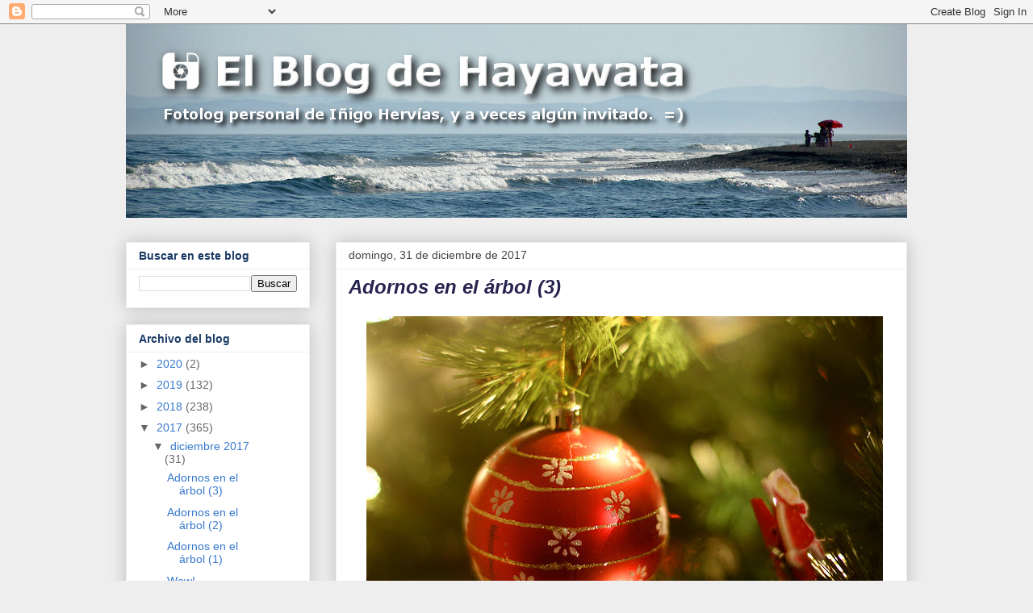

--- FILE ---
content_type: text/html; charset=UTF-8
request_url: http://www.hayawata.com/2017/
body_size: 28341
content:
<!DOCTYPE html>
<html class='v2' dir='ltr' lang='es'>
<head>
<link href='https://www.blogger.com/static/v1/widgets/335934321-css_bundle_v2.css' rel='stylesheet' type='text/css'/>
<meta content='width=1100' name='viewport'/>
<meta content='text/html; charset=UTF-8' http-equiv='Content-Type'/>
<meta content='blogger' name='generator'/>
<link href='http://www.hayawata.com/favicon.ico' rel='icon' type='image/x-icon'/>
<link href='http://www.hayawata.com/2017/' rel='canonical'/>
<link rel="alternate" type="application/atom+xml" title="El blog de Hayawata - Atom" href="http://www.hayawata.com/feeds/posts/default" />
<link rel="alternate" type="application/rss+xml" title="El blog de Hayawata - RSS" href="http://www.hayawata.com/feeds/posts/default?alt=rss" />
<link rel="service.post" type="application/atom+xml" title="El blog de Hayawata - Atom" href="https://www.blogger.com/feeds/4121640037044781417/posts/default" />
<!--Can't find substitution for tag [blog.ieCssRetrofitLinks]-->
<meta content='Blog de Hayawata, Iñigo Hervías, Fotografía amateur y DSLR' name='description'/>
<meta content='http://www.hayawata.com/2017/' property='og:url'/>
<meta content='El blog de Hayawata' property='og:title'/>
<meta content='Blog de Hayawata, Iñigo Hervías, Fotografía amateur y DSLR' property='og:description'/>
<title>El blog de Hayawata: 2017</title>
<style id='page-skin-1' type='text/css'><!--
/*
-----------------------------------------------
Blogger Template Style
Name:     Awesome Inc.
Designer: Tina Chen
URL:      tinachen.org
----------------------------------------------- */
/* Content
----------------------------------------------- */
body {
font: normal normal 13px Arial, Tahoma, Helvetica, FreeSans, sans-serif;
color: #444444;
background: #eeeeee none repeat scroll top left;
}
html body .content-outer {
min-width: 0;
max-width: 100%;
width: 100%;
}
a:link {
text-decoration: none;
color: #3778cd;
}
a:visited {
text-decoration: none;
color: #4d469c;
}
a:hover {
text-decoration: underline;
color: #3778cd;
}
.body-fauxcolumn-outer .cap-top {
position: absolute;
z-index: 1;
height: 276px;
width: 100%;
background: transparent none repeat-x scroll top left;
_background-image: none;
}
/* Columns
----------------------------------------------- */
.content-inner {
padding: 0;
}
.header-inner .section {
margin: 0 16px;
}
.tabs-inner .section {
margin: 0 16px;
}
.main-inner {
padding-top: 30px;
}
.main-inner .column-center-inner,
.main-inner .column-left-inner,
.main-inner .column-right-inner {
padding: 0 5px;
}
*+html body .main-inner .column-center-inner {
margin-top: -30px;
}
#layout .main-inner .column-center-inner {
margin-top: 0;
}
/* Header
----------------------------------------------- */
.header-outer {
margin: 0 0 0 0;
background: transparent none repeat scroll 0 0;
}
.Header h1 {
font: normal bold 40px Arial, Tahoma, Helvetica, FreeSans, sans-serif;
color: #444444;
text-shadow: 0 0 -1px #000000;
}
.Header h1 a {
color: #444444;
}
.Header .description {
font: normal normal 14px Arial, Tahoma, Helvetica, FreeSans, sans-serif;
color: #444444;
}
.header-inner .Header .titlewrapper,
.header-inner .Header .descriptionwrapper {
padding-left: 0;
padding-right: 0;
margin-bottom: 0;
}
.header-inner .Header .titlewrapper {
padding-top: 22px;
}
/* Tabs
----------------------------------------------- */
.tabs-outer {
overflow: hidden;
position: relative;
background: #eeeeee url(https://resources.blogblog.com/blogblog/data/1kt/awesomeinc/tabs_gradient_light.png) repeat scroll 0 0;
}
#layout .tabs-outer {
overflow: visible;
}
.tabs-cap-top, .tabs-cap-bottom {
position: absolute;
width: 100%;
border-top: 1px solid #999999;
}
.tabs-cap-bottom {
bottom: 0;
}
.tabs-inner .widget li a {
display: inline-block;
margin: 0;
padding: .6em 1.5em;
font: normal bold 14px Arial, Tahoma, Helvetica, FreeSans, sans-serif;
color: #444444;
border-top: 1px solid #999999;
border-bottom: 1px solid #999999;
border-left: 1px solid #999999;
height: 16px;
line-height: 16px;
}
.tabs-inner .widget li:last-child a {
border-right: 1px solid #999999;
}
.tabs-inner .widget li.selected a, .tabs-inner .widget li a:hover {
background: #666666 url(https://resources.blogblog.com/blogblog/data/1kt/awesomeinc/tabs_gradient_light.png) repeat-x scroll 0 -100px;
color: #ffffff;
}
/* Headings
----------------------------------------------- */
h2 {
font: normal bold 14px Arial, Tahoma, Helvetica, FreeSans, sans-serif;
color: #1b3b66;
}
/* Widgets
----------------------------------------------- */
.main-inner .section {
margin: 0 27px;
padding: 0;
}
.main-inner .column-left-outer,
.main-inner .column-right-outer {
margin-top: 0;
}
#layout .main-inner .column-left-outer,
#layout .main-inner .column-right-outer {
margin-top: 0;
}
.main-inner .column-left-inner,
.main-inner .column-right-inner {
background: transparent none repeat 0 0;
-moz-box-shadow: 0 0 0 rgba(0, 0, 0, .2);
-webkit-box-shadow: 0 0 0 rgba(0, 0, 0, .2);
-goog-ms-box-shadow: 0 0 0 rgba(0, 0, 0, .2);
box-shadow: 0 0 0 rgba(0, 0, 0, .2);
-moz-border-radius: 0;
-webkit-border-radius: 0;
-goog-ms-border-radius: 0;
border-radius: 0;
}
#layout .main-inner .column-left-inner,
#layout .main-inner .column-right-inner {
margin-top: 0;
}
.sidebar .widget {
font: normal normal 14px Arial, Tahoma, Helvetica, FreeSans, sans-serif;
color: #444444;
}
.sidebar .widget a:link {
color: #3778cd;
}
.sidebar .widget a:visited {
color: #4d469c;
}
.sidebar .widget a:hover {
color: #3778cd;
}
.sidebar .widget h2 {
text-shadow: 0 0 -1px #000000;
}
.main-inner .widget {
background-color: #ffffff;
border: 1px solid #eeeeee;
padding: 0 15px 15px;
margin: 20px -16px;
-moz-box-shadow: 0 0 20px rgba(0, 0, 0, .2);
-webkit-box-shadow: 0 0 20px rgba(0, 0, 0, .2);
-goog-ms-box-shadow: 0 0 20px rgba(0, 0, 0, .2);
box-shadow: 0 0 20px rgba(0, 0, 0, .2);
-moz-border-radius: 0;
-webkit-border-radius: 0;
-goog-ms-border-radius: 0;
border-radius: 0;
}
.main-inner .widget h2 {
margin: 0 -15px;
padding: .6em 15px .5em;
border-bottom: 1px solid transparent;
}
.footer-inner .widget h2 {
padding: 0 0 .4em;
border-bottom: 1px solid transparent;
}
.main-inner .widget h2 + div, .footer-inner .widget h2 + div {
border-top: 1px solid #eeeeee;
padding-top: 8px;
}
.main-inner .widget .widget-content {
margin: 0 -15px;
padding: 7px 15px 0;
}
.main-inner .widget ul, .main-inner .widget #ArchiveList ul.flat {
margin: -8px -15px 0;
padding: 0;
list-style: none;
}
.main-inner .widget #ArchiveList {
margin: -8px 0 0;
}
.main-inner .widget ul li, .main-inner .widget #ArchiveList ul.flat li {
padding: .5em 15px;
text-indent: 0;
color: #666666;
border-top: 1px solid #eeeeee;
border-bottom: 1px solid transparent;
}
.main-inner .widget #ArchiveList ul li {
padding-top: .25em;
padding-bottom: .25em;
}
.main-inner .widget ul li:first-child, .main-inner .widget #ArchiveList ul.flat li:first-child {
border-top: none;
}
.main-inner .widget ul li:last-child, .main-inner .widget #ArchiveList ul.flat li:last-child {
border-bottom: none;
}
.post-body {
position: relative;
}
.main-inner .widget .post-body ul {
padding: 0 2.5em;
margin: .5em 0;
list-style: disc;
}
.main-inner .widget .post-body ul li {
padding: 0.25em 0;
margin-bottom: .25em;
color: #444444;
border: none;
}
.footer-inner .widget ul {
padding: 0;
list-style: none;
}
.widget .zippy {
color: #666666;
}
/* Posts
----------------------------------------------- */
body .main-inner .Blog {
padding: 0;
margin-bottom: 1em;
background-color: transparent;
border: none;
-moz-box-shadow: 0 0 0 rgba(0, 0, 0, 0);
-webkit-box-shadow: 0 0 0 rgba(0, 0, 0, 0);
-goog-ms-box-shadow: 0 0 0 rgba(0, 0, 0, 0);
box-shadow: 0 0 0 rgba(0, 0, 0, 0);
}
.main-inner .section:last-child .Blog:last-child {
padding: 0;
margin-bottom: 1em;
}
.main-inner .widget h2.date-header {
margin: 0 -15px 1px;
padding: 0 0 0 0;
font: normal normal 14px Arial, Tahoma, Helvetica, FreeSans, sans-serif;
color: #444444;
background: transparent none no-repeat scroll top left;
border-top: 0 solid #eeeeee;
border-bottom: 1px solid transparent;
-moz-border-radius-topleft: 0;
-moz-border-radius-topright: 0;
-webkit-border-top-left-radius: 0;
-webkit-border-top-right-radius: 0;
border-top-left-radius: 0;
border-top-right-radius: 0;
position: static;
bottom: 100%;
right: 15px;
text-shadow: 0 0 -1px #000000;
}
.main-inner .widget h2.date-header span {
font: normal normal 14px Arial, Tahoma, Helvetica, FreeSans, sans-serif;
display: block;
padding: .5em 15px;
border-left: 0 solid #eeeeee;
border-right: 0 solid #eeeeee;
}
.date-outer {
position: relative;
margin: 30px 0 20px;
padding: 0 15px;
background-color: #ffffff;
border: 1px solid #eeeeee;
-moz-box-shadow: 0 0 20px rgba(0, 0, 0, .2);
-webkit-box-shadow: 0 0 20px rgba(0, 0, 0, .2);
-goog-ms-box-shadow: 0 0 20px rgba(0, 0, 0, .2);
box-shadow: 0 0 20px rgba(0, 0, 0, .2);
-moz-border-radius: 0;
-webkit-border-radius: 0;
-goog-ms-border-radius: 0;
border-radius: 0;
}
.date-outer:first-child {
margin-top: 0;
}
.date-outer:last-child {
margin-bottom: 20px;
-moz-border-radius-bottomleft: 0;
-moz-border-radius-bottomright: 0;
-webkit-border-bottom-left-radius: 0;
-webkit-border-bottom-right-radius: 0;
-goog-ms-border-bottom-left-radius: 0;
-goog-ms-border-bottom-right-radius: 0;
border-bottom-left-radius: 0;
border-bottom-right-radius: 0;
}
.date-posts {
margin: 0 -15px;
padding: 0 15px;
clear: both;
}
.post-outer, .inline-ad {
border-top: 1px solid #eeeeee;
margin: 0 -15px;
padding: 15px 15px;
}
.post-outer {
padding-bottom: 10px;
}
.post-outer:first-child {
padding-top: 0;
border-top: none;
}
.post-outer:last-child, .inline-ad:last-child {
border-bottom: none;
}
.post-body {
position: relative;
}
.post-body img {
padding: 8px;
background: transparent;
border: 1px solid transparent;
-moz-box-shadow: 0 0 0 rgba(0, 0, 0, .2);
-webkit-box-shadow: 0 0 0 rgba(0, 0, 0, .2);
box-shadow: 0 0 0 rgba(0, 0, 0, .2);
-moz-border-radius: 0;
-webkit-border-radius: 0;
border-radius: 0;
}
h3.post-title, h4 {
font: italic bold 24px 'Trebuchet MS', Trebuchet, sans-serif;
color: #26234e;
}
h3.post-title a {
font: italic bold 24px 'Trebuchet MS', Trebuchet, sans-serif;
color: #26234e;
}
h3.post-title a:hover {
color: #3778cd;
text-decoration: underline;
}
.post-header {
margin: 0 0 1em;
}
.post-body {
line-height: 1.4;
}
.post-outer h2 {
color: #444444;
}
.post-footer {
margin: 1.5em 0 0;
}
#blog-pager {
padding: 15px;
font-size: 120%;
background-color: #ffffff;
border: 1px solid #eeeeee;
-moz-box-shadow: 0 0 20px rgba(0, 0, 0, .2);
-webkit-box-shadow: 0 0 20px rgba(0, 0, 0, .2);
-goog-ms-box-shadow: 0 0 20px rgba(0, 0, 0, .2);
box-shadow: 0 0 20px rgba(0, 0, 0, .2);
-moz-border-radius: 0;
-webkit-border-radius: 0;
-goog-ms-border-radius: 0;
border-radius: 0;
-moz-border-radius-topleft: 0;
-moz-border-radius-topright: 0;
-webkit-border-top-left-radius: 0;
-webkit-border-top-right-radius: 0;
-goog-ms-border-top-left-radius: 0;
-goog-ms-border-top-right-radius: 0;
border-top-left-radius: 0;
border-top-right-radius-topright: 0;
margin-top: 1em;
}
.blog-feeds, .post-feeds {
margin: 1em 0;
text-align: center;
color: #444444;
}
.blog-feeds a, .post-feeds a {
color: #3778cd;
}
.blog-feeds a:visited, .post-feeds a:visited {
color: #4d469c;
}
.blog-feeds a:hover, .post-feeds a:hover {
color: #3778cd;
}
.post-outer .comments {
margin-top: 2em;
}
/* Comments
----------------------------------------------- */
.comments .comments-content .icon.blog-author {
background-repeat: no-repeat;
background-image: url([data-uri]);
}
.comments .comments-content .loadmore a {
border-top: 1px solid #999999;
border-bottom: 1px solid #999999;
}
.comments .continue {
border-top: 2px solid #999999;
}
/* Footer
----------------------------------------------- */
.footer-outer {
margin: -20px 0 -1px;
padding: 20px 0 0;
color: #444444;
overflow: hidden;
}
.footer-fauxborder-left {
border-top: 1px solid #eeeeee;
background: #ffffff none repeat scroll 0 0;
-moz-box-shadow: 0 0 20px rgba(0, 0, 0, .2);
-webkit-box-shadow: 0 0 20px rgba(0, 0, 0, .2);
-goog-ms-box-shadow: 0 0 20px rgba(0, 0, 0, .2);
box-shadow: 0 0 20px rgba(0, 0, 0, .2);
margin: 0 -20px;
}
/* Mobile
----------------------------------------------- */
body.mobile {
background-size: auto;
}
.mobile .body-fauxcolumn-outer {
background: transparent none repeat scroll top left;
}
*+html body.mobile .main-inner .column-center-inner {
margin-top: 0;
}
.mobile .main-inner .widget {
padding: 0 0 15px;
}
.mobile .main-inner .widget h2 + div,
.mobile .footer-inner .widget h2 + div {
border-top: none;
padding-top: 0;
}
.mobile .footer-inner .widget h2 {
padding: 0.5em 0;
border-bottom: none;
}
.mobile .main-inner .widget .widget-content {
margin: 0;
padding: 7px 0 0;
}
.mobile .main-inner .widget ul,
.mobile .main-inner .widget #ArchiveList ul.flat {
margin: 0 -15px 0;
}
.mobile .main-inner .widget h2.date-header {
right: 0;
}
.mobile .date-header span {
padding: 0.4em 0;
}
.mobile .date-outer:first-child {
margin-bottom: 0;
border: 1px solid #eeeeee;
-moz-border-radius-topleft: 0;
-moz-border-radius-topright: 0;
-webkit-border-top-left-radius: 0;
-webkit-border-top-right-radius: 0;
-goog-ms-border-top-left-radius: 0;
-goog-ms-border-top-right-radius: 0;
border-top-left-radius: 0;
border-top-right-radius: 0;
}
.mobile .date-outer {
border-color: #eeeeee;
border-width: 0 1px 1px;
}
.mobile .date-outer:last-child {
margin-bottom: 0;
}
.mobile .main-inner {
padding: 0;
}
.mobile .header-inner .section {
margin: 0;
}
.mobile .post-outer, .mobile .inline-ad {
padding: 5px 0;
}
.mobile .tabs-inner .section {
margin: 0 10px;
}
.mobile .main-inner .widget h2 {
margin: 0;
padding: 0;
}
.mobile .main-inner .widget h2.date-header span {
padding: 0;
}
.mobile .main-inner .widget .widget-content {
margin: 0;
padding: 7px 0 0;
}
.mobile #blog-pager {
border: 1px solid transparent;
background: #ffffff none repeat scroll 0 0;
}
.mobile .main-inner .column-left-inner,
.mobile .main-inner .column-right-inner {
background: transparent none repeat 0 0;
-moz-box-shadow: none;
-webkit-box-shadow: none;
-goog-ms-box-shadow: none;
box-shadow: none;
}
.mobile .date-posts {
margin: 0;
padding: 0;
}
.mobile .footer-fauxborder-left {
margin: 0;
border-top: inherit;
}
.mobile .main-inner .section:last-child .Blog:last-child {
margin-bottom: 0;
}
.mobile-index-contents {
color: #444444;
}
.mobile .mobile-link-button {
background: #3778cd url(https://resources.blogblog.com/blogblog/data/1kt/awesomeinc/tabs_gradient_light.png) repeat scroll 0 0;
}
.mobile-link-button a:link, .mobile-link-button a:visited {
color: #ffffff;
}
.mobile .tabs-inner .PageList .widget-content {
background: transparent;
border-top: 1px solid;
border-color: #999999;
color: #444444;
}
.mobile .tabs-inner .PageList .widget-content .pagelist-arrow {
border-left: 1px solid #999999;
}

--></style>
<style id='template-skin-1' type='text/css'><!--
body {
min-width: 1000px;
}
.content-outer, .content-fauxcolumn-outer, .region-inner {
min-width: 1000px;
max-width: 1000px;
_width: 1000px;
}
.main-inner .columns {
padding-left: 260px;
padding-right: 0px;
}
.main-inner .fauxcolumn-center-outer {
left: 260px;
right: 0px;
/* IE6 does not respect left and right together */
_width: expression(this.parentNode.offsetWidth -
parseInt("260px") -
parseInt("0px") + 'px');
}
.main-inner .fauxcolumn-left-outer {
width: 260px;
}
.main-inner .fauxcolumn-right-outer {
width: 0px;
}
.main-inner .column-left-outer {
width: 260px;
right: 100%;
margin-left: -260px;
}
.main-inner .column-right-outer {
width: 0px;
margin-right: -0px;
}
#layout {
min-width: 0;
}
#layout .content-outer {
min-width: 0;
width: 800px;
}
#layout .region-inner {
min-width: 0;
width: auto;
}
body#layout div.add_widget {
padding: 8px;
}
body#layout div.add_widget a {
margin-left: 32px;
}
--></style>
<link href='https://www.blogger.com/dyn-css/authorization.css?targetBlogID=4121640037044781417&amp;zx=e1a7aebb-f677-41ad-8d18-10eb24b63c5d' media='none' onload='if(media!=&#39;all&#39;)media=&#39;all&#39;' rel='stylesheet'/><noscript><link href='https://www.blogger.com/dyn-css/authorization.css?targetBlogID=4121640037044781417&amp;zx=e1a7aebb-f677-41ad-8d18-10eb24b63c5d' rel='stylesheet'/></noscript>
<meta name='google-adsense-platform-account' content='ca-host-pub-1556223355139109'/>
<meta name='google-adsense-platform-domain' content='blogspot.com'/>

<!-- data-ad-client=ca-pub-1547829487988864 -->

</head>
<body class='loading variant-light'>
<div class='navbar section' id='navbar' name='Barra de navegación'><div class='widget Navbar' data-version='1' id='Navbar1'><script type="text/javascript">
    function setAttributeOnload(object, attribute, val) {
      if(window.addEventListener) {
        window.addEventListener('load',
          function(){ object[attribute] = val; }, false);
      } else {
        window.attachEvent('onload', function(){ object[attribute] = val; });
      }
    }
  </script>
<div id="navbar-iframe-container"></div>
<script type="text/javascript" src="https://apis.google.com/js/platform.js"></script>
<script type="text/javascript">
      gapi.load("gapi.iframes:gapi.iframes.style.bubble", function() {
        if (gapi.iframes && gapi.iframes.getContext) {
          gapi.iframes.getContext().openChild({
              url: 'https://www.blogger.com/navbar/4121640037044781417?origin\x3dhttp://www.hayawata.com',
              where: document.getElementById("navbar-iframe-container"),
              id: "navbar-iframe"
          });
        }
      });
    </script><script type="text/javascript">
(function() {
var script = document.createElement('script');
script.type = 'text/javascript';
script.src = '//pagead2.googlesyndication.com/pagead/js/google_top_exp.js';
var head = document.getElementsByTagName('head')[0];
if (head) {
head.appendChild(script);
}})();
</script>
</div></div>
<div class='body-fauxcolumns'>
<div class='fauxcolumn-outer body-fauxcolumn-outer'>
<div class='cap-top'>
<div class='cap-left'></div>
<div class='cap-right'></div>
</div>
<div class='fauxborder-left'>
<div class='fauxborder-right'></div>
<div class='fauxcolumn-inner'>
</div>
</div>
<div class='cap-bottom'>
<div class='cap-left'></div>
<div class='cap-right'></div>
</div>
</div>
</div>
<div class='content'>
<div class='content-fauxcolumns'>
<div class='fauxcolumn-outer content-fauxcolumn-outer'>
<div class='cap-top'>
<div class='cap-left'></div>
<div class='cap-right'></div>
</div>
<div class='fauxborder-left'>
<div class='fauxborder-right'></div>
<div class='fauxcolumn-inner'>
</div>
</div>
<div class='cap-bottom'>
<div class='cap-left'></div>
<div class='cap-right'></div>
</div>
</div>
</div>
<div class='content-outer'>
<div class='content-cap-top cap-top'>
<div class='cap-left'></div>
<div class='cap-right'></div>
</div>
<div class='fauxborder-left content-fauxborder-left'>
<div class='fauxborder-right content-fauxborder-right'></div>
<div class='content-inner'>
<header>
<div class='header-outer'>
<div class='header-cap-top cap-top'>
<div class='cap-left'></div>
<div class='cap-right'></div>
</div>
<div class='fauxborder-left header-fauxborder-left'>
<div class='fauxborder-right header-fauxborder-right'></div>
<div class='region-inner header-inner'>
<div class='header section' id='header' name='Cabecera'><div class='widget Header' data-version='1' id='Header1'>
<div id='header-inner'>
<a href='http://www.hayawata.com/' style='display: block'>
<img alt='El blog de Hayawata' height='240px; ' id='Header1_headerimg' src='https://blogger.googleusercontent.com/img/b/R29vZ2xl/AVvXsEgKnWet_5Z7JJSP0GQ1YXdv6YSbYfEN2NOvsZVmZ8OO-5H4mCfjrYEMLcKgAFtuBoY7nSEnc2kItEfXzmrFoaX0TxA693ZNmO7gkxy1iA-ex83lC9mxvAIVHt-s6CnW76z1HXhaBtKyBg8/s1600/20120717_cabecera_6_3.jpg' style='display: block' width='980px; '/>
</a>
</div>
</div></div>
</div>
</div>
<div class='header-cap-bottom cap-bottom'>
<div class='cap-left'></div>
<div class='cap-right'></div>
</div>
</div>
</header>
<div class='tabs-outer'>
<div class='tabs-cap-top cap-top'>
<div class='cap-left'></div>
<div class='cap-right'></div>
</div>
<div class='fauxborder-left tabs-fauxborder-left'>
<div class='fauxborder-right tabs-fauxborder-right'></div>
<div class='region-inner tabs-inner'>
<div class='tabs no-items section' id='crosscol' name='Multicolumnas'></div>
<div class='tabs no-items section' id='crosscol-overflow' name='Cross-Column 2'></div>
</div>
</div>
<div class='tabs-cap-bottom cap-bottom'>
<div class='cap-left'></div>
<div class='cap-right'></div>
</div>
</div>
<div class='main-outer'>
<div class='main-cap-top cap-top'>
<div class='cap-left'></div>
<div class='cap-right'></div>
</div>
<div class='fauxborder-left main-fauxborder-left'>
<div class='fauxborder-right main-fauxborder-right'></div>
<div class='region-inner main-inner'>
<div class='columns fauxcolumns'>
<div class='fauxcolumn-outer fauxcolumn-center-outer'>
<div class='cap-top'>
<div class='cap-left'></div>
<div class='cap-right'></div>
</div>
<div class='fauxborder-left'>
<div class='fauxborder-right'></div>
<div class='fauxcolumn-inner'>
</div>
</div>
<div class='cap-bottom'>
<div class='cap-left'></div>
<div class='cap-right'></div>
</div>
</div>
<div class='fauxcolumn-outer fauxcolumn-left-outer'>
<div class='cap-top'>
<div class='cap-left'></div>
<div class='cap-right'></div>
</div>
<div class='fauxborder-left'>
<div class='fauxborder-right'></div>
<div class='fauxcolumn-inner'>
</div>
</div>
<div class='cap-bottom'>
<div class='cap-left'></div>
<div class='cap-right'></div>
</div>
</div>
<div class='fauxcolumn-outer fauxcolumn-right-outer'>
<div class='cap-top'>
<div class='cap-left'></div>
<div class='cap-right'></div>
</div>
<div class='fauxborder-left'>
<div class='fauxborder-right'></div>
<div class='fauxcolumn-inner'>
</div>
</div>
<div class='cap-bottom'>
<div class='cap-left'></div>
<div class='cap-right'></div>
</div>
</div>
<!-- corrects IE6 width calculation -->
<div class='columns-inner'>
<div class='column-center-outer'>
<div class='column-center-inner'>
<div class='main section' id='main' name='Principal'><div class='widget Blog' data-version='1' id='Blog1'>
<div class='blog-posts hfeed'>

          <div class="date-outer">
        
<h2 class='date-header'><span>domingo, 31 de diciembre de 2017</span></h2>

          <div class="date-posts">
        
<div class='post-outer'>
<div class='post hentry uncustomized-post-template' itemprop='blogPost' itemscope='itemscope' itemtype='http://schema.org/BlogPosting'>
<meta content='https://blogger.googleusercontent.com/img/b/R29vZ2xl/AVvXsEhp8RSXCRM53hQbwtwxp1gpZeH47Es8qdDQksE-bubT2anlzZwTtxdkeXBqYrne_YOsfDod98gaFXOGLQx8XdH8cZ9g0dQu5WQa3mv5YKy9iqiyahGLwFy-ZXeaMnvrywFRPoM1SWl7Pf0/s640/IMG_70D_51180_Adornosenelarbol3.jpg' itemprop='image_url'/>
<meta content='4121640037044781417' itemprop='blogId'/>
<meta content='3255813365852370789' itemprop='postId'/>
<a name='3255813365852370789'></a>
<h3 class='post-title entry-title' itemprop='name'>
<a href='http://www.hayawata.com/2017/12/adornos-en-el-arbol-3.html'>Adornos en el árbol (3)</a>
</h3>
<div class='post-header'>
<div class='post-header-line-1'></div>
</div>
<div class='post-body entry-content' id='post-body-3255813365852370789' itemprop='articleBody'>
<div class="separator" style="clear: both; text-align: center;">
<a href="https://blogger.googleusercontent.com/img/b/R29vZ2xl/AVvXsEhp8RSXCRM53hQbwtwxp1gpZeH47Es8qdDQksE-bubT2anlzZwTtxdkeXBqYrne_YOsfDod98gaFXOGLQx8XdH8cZ9g0dQu5WQa3mv5YKy9iqiyahGLwFy-ZXeaMnvrywFRPoM1SWl7Pf0/s1600/IMG_70D_51180_Adornosenelarbol3.jpg" imageanchor="1" style="margin-left: 1em; margin-right: 1em;"><img border="0" data-original-height="853" data-original-width="1280" height="426" src="https://blogger.googleusercontent.com/img/b/R29vZ2xl/AVvXsEhp8RSXCRM53hQbwtwxp1gpZeH47Es8qdDQksE-bubT2anlzZwTtxdkeXBqYrne_YOsfDod98gaFXOGLQx8XdH8cZ9g0dQu5WQa3mv5YKy9iqiyahGLwFy-ZXeaMnvrywFRPoM1SWl7Pf0/s640/IMG_70D_51180_Adornosenelarbol3.jpg" width="640" /></a></div>
<div class="separator" style="clear: both; text-align: center;">
<span style="color: #666666; font-family: &quot;courier new&quot; , &quot;courier&quot; , monospace; font-size: small;"><b>[ Canon EOS <span style="font-family: &quot;courier new&quot; , &quot;courier&quot; , monospace;">7</span>0D |&nbsp;</b></span><span style="color: #666666; font-family: &quot;courier new&quot; , &quot;courier&quot; , monospace; font-size: small;"><b>obj.<span style="font-family: &quot;courier new&quot; , &quot;courier&quot; , monospace;"><span style="font-family: &quot;courier new&quot; , &quot;courier&quot; , monospace;">50mm</span></span> | <span style="font-family: &quot;courier new&quot; , &quot;courier&quot; , monospace;"><span style="font-family: &quot;courier new&quot; , &quot;courier&quot; , monospace;"><span style="font-family: &quot;courier new&quot; , &quot;courier&quot; , monospace;">1/<span style="font-family: &quot;courier new&quot; , &quot;courier&quot; , monospace;"><span style="font-family: &quot;courier new&quot; , &quot;courier&quot; , monospace;">20</span></span><span style="font-family: &quot;courier new&quot; , &quot;courier&quot; , monospace;"></span></span></span></span>s | f/<span style="font-family: &quot;courier new&quot; , &quot;courier&quot; , monospace;">1.4</span> |&nbsp;</b></span><span style="color: #666666; font-family: &quot;courier new&quot; , &quot;courier&quot; , monospace; font-size: x-small;"><b><span style="font-size: small;">ISO <span style="font-family: &quot;courier new&quot; , &quot;courier&quot; , monospace;">8</span>00 ]</span></b></span></div>
<br />
(03-Dic-2017) &#161;Ya es fin de año! &#191;Tenéis todo preparado para despedir el 2017 como se merece? Si ha sido un año bueno, si ha sido un año malo... Seguro que podéis pensar en una forma "especial" de despedirlo. Yo por mi parte seguiré fiel a la tradición de las uvas, que he hecho toda la vida y me resulta bastante gracioso (el ver al resto de la familia embutiéndose doce uvas en doce segundos, se entiende). :-)<br />
<br />
&#161;Nos vemos el año que viene!<br />
<div class="separator" style="clear: both; text-align: center;">
<a href="https://blogger.googleusercontent.com/img/b/R29vZ2xl/AVvXsEhp8RSXCRM53hQbwtwxp1gpZeH47Es8qdDQksE-bubT2anlzZwTtxdkeXBqYrne_YOsfDod98gaFXOGLQx8XdH8cZ9g0dQu5WQa3mv5YKy9iqiyahGLwFy-ZXeaMnvrywFRPoM1SWl7Pf0/s1600/IMG_70D_51180_Adornosenelarbol3.jpg" imageanchor="1" style="margin-left: 1em; margin-right: 1em;"></a></div>
<br />
<div style='clear: both;'></div>
</div>
<div class='post-footer'>
<div class='post-footer-line post-footer-line-1'>
<span class='post-author vcard'>
publicado por
<span class='fn' itemprop='author' itemscope='itemscope' itemtype='http://schema.org/Person'>
<meta content='https://www.blogger.com/profile/01756781508873377500' itemprop='url'/>
<a class='g-profile' href='https://www.blogger.com/profile/01756781508873377500' rel='author' title='author profile'>
<span itemprop='name'>Iñigo Hervías</span>
</a>
</span>
</span>
<span class='post-timestamp'>
</span>
<span class='post-comment-link'>
<a class='comment-link' href='http://www.hayawata.com/2017/12/adornos-en-el-arbol-3.html#comment-form' onclick=''>
No hay comentarios:
  </a>
</span>
<span class='post-icons'>
</span>
<div class='post-share-buttons goog-inline-block'>
<a class='goog-inline-block share-button sb-email' href='https://www.blogger.com/share-post.g?blogID=4121640037044781417&postID=3255813365852370789&target=email' target='_blank' title='Enviar por correo electrónico'><span class='share-button-link-text'>Enviar por correo electrónico</span></a><a class='goog-inline-block share-button sb-blog' href='https://www.blogger.com/share-post.g?blogID=4121640037044781417&postID=3255813365852370789&target=blog' onclick='window.open(this.href, "_blank", "height=270,width=475"); return false;' target='_blank' title='Escribe un blog'><span class='share-button-link-text'>Escribe un blog</span></a><a class='goog-inline-block share-button sb-twitter' href='https://www.blogger.com/share-post.g?blogID=4121640037044781417&postID=3255813365852370789&target=twitter' target='_blank' title='Compartir en X'><span class='share-button-link-text'>Compartir en X</span></a><a class='goog-inline-block share-button sb-facebook' href='https://www.blogger.com/share-post.g?blogID=4121640037044781417&postID=3255813365852370789&target=facebook' onclick='window.open(this.href, "_blank", "height=430,width=640"); return false;' target='_blank' title='Compartir con Facebook'><span class='share-button-link-text'>Compartir con Facebook</span></a><a class='goog-inline-block share-button sb-pinterest' href='https://www.blogger.com/share-post.g?blogID=4121640037044781417&postID=3255813365852370789&target=pinterest' target='_blank' title='Compartir en Pinterest'><span class='share-button-link-text'>Compartir en Pinterest</span></a>
</div>
</div>
<div class='post-footer-line post-footer-line-2'>
<span class='post-labels'>
Etiquetas:
<a href='http://www.hayawata.com/search/label/C%C3%A1mara%20Canon%20EOS%2070D' rel='tag'>Cámara Canon EOS 70D</a>,
<a href='http://www.hayawata.com/search/label/Interior' rel='tag'>Interior</a>
</span>
</div>
<div class='post-footer-line post-footer-line-3'>
<span class='post-location'>
</span>
</div>
</div>
</div>
</div>

          </div></div>
        

          <div class="date-outer">
        
<h2 class='date-header'><span>sábado, 30 de diciembre de 2017</span></h2>

          <div class="date-posts">
        
<div class='post-outer'>
<div class='post hentry uncustomized-post-template' itemprop='blogPost' itemscope='itemscope' itemtype='http://schema.org/BlogPosting'>
<meta content='https://blogger.googleusercontent.com/img/b/R29vZ2xl/AVvXsEg7thhz3vEY_DUksR97g9PPZX4k2sZ-YQ5YSPZXKCXHg9Cnr8DpwvL2loMMffG5si5yyKksRe9Kmrlk4JzTtsvp8P-0tgudZgwapEQobm8DGtZTEpto1TIA-XyfgXZPJyeoZMc6PSr9kW4/s640/IMG_70D_51157_Adornosenelarbol2.jpg' itemprop='image_url'/>
<meta content='4121640037044781417' itemprop='blogId'/>
<meta content='9179595857546820256' itemprop='postId'/>
<a name='9179595857546820256'></a>
<h3 class='post-title entry-title' itemprop='name'>
<a href='http://www.hayawata.com/2017/12/adornos-en-el-arbol-2.html'>Adornos en el árbol (2)</a>
</h3>
<div class='post-header'>
<div class='post-header-line-1'></div>
</div>
<div class='post-body entry-content' id='post-body-9179595857546820256' itemprop='articleBody'>
<div class="separator" style="clear: both; text-align: center;">
<a href="https://blogger.googleusercontent.com/img/b/R29vZ2xl/AVvXsEg7thhz3vEY_DUksR97g9PPZX4k2sZ-YQ5YSPZXKCXHg9Cnr8DpwvL2loMMffG5si5yyKksRe9Kmrlk4JzTtsvp8P-0tgudZgwapEQobm8DGtZTEpto1TIA-XyfgXZPJyeoZMc6PSr9kW4/s1600/IMG_70D_51157_Adornosenelarbol2.jpg" imageanchor="1" style="margin-left: 1em; margin-right: 1em;"><img border="0" data-original-height="853" data-original-width="1280" height="426" src="https://blogger.googleusercontent.com/img/b/R29vZ2xl/AVvXsEg7thhz3vEY_DUksR97g9PPZX4k2sZ-YQ5YSPZXKCXHg9Cnr8DpwvL2loMMffG5si5yyKksRe9Kmrlk4JzTtsvp8P-0tgudZgwapEQobm8DGtZTEpto1TIA-XyfgXZPJyeoZMc6PSr9kW4/s640/IMG_70D_51157_Adornosenelarbol2.jpg" width="640" /></a></div>
<div class="separator" style="clear: both; text-align: center;">
<span style="color: #666666; font-family: &quot;courier new&quot; , &quot;courier&quot; , monospace; font-size: small;"><b>[ Canon EOS <span style="font-family: &quot;courier new&quot; , &quot;courier&quot; , monospace;">7</span>0D |&nbsp;</b></span><span style="color: #666666; font-family: &quot;courier new&quot; , &quot;courier&quot; , monospace; font-size: small;"><b>obj.<span style="font-family: &quot;courier new&quot; , &quot;courier&quot; , monospace;"><span style="font-family: &quot;courier new&quot; , &quot;courier&quot; , monospace;">50mm</span></span> | <span style="font-family: &quot;courier new&quot; , &quot;courier&quot; , monospace;"><span style="font-family: &quot;courier new&quot; , &quot;courier&quot; , monospace;"><span style="font-family: &quot;courier new&quot; , &quot;courier&quot; , monospace;">1/<span style="font-family: &quot;courier new&quot; , &quot;courier&quot; , monospace;"><span style="font-family: &quot;courier new&quot; , &quot;courier&quot; , monospace;">15</span></span></span></span></span>s | f/<span style="font-family: &quot;courier new&quot; , &quot;courier&quot; , monospace;">1.4</span> |&nbsp;</b></span><span style="color: #666666; font-family: &quot;courier new&quot; , &quot;courier&quot; , monospace; font-size: x-small;"><b><span style="font-size: small;">ISO <span style="font-family: &quot;courier new&quot; , &quot;courier&quot; , monospace;">8</span>00 ]</span></b></span></div>
<br />
(03-Dic-2017) Para hacer esta serie de fotos, no quería subir la ISO de 800 por el tema del ruido, pero la verdad es que esta foto a 1/15s puso a prueba mi pulso. &#161;Si! &#161;Las hice todas a pulso! La verdad es que pensé en levantarme e ir a buscar el trípode, pero luego me dije "seguro que si me levanto, se me pasan las ganas de hacer estas fotos" (y creo que estaba en lo cierto). Así que aproveché el momento como buenamente pude, y lo cierto es que el resultado sí pagó esta vez.<br /><div class="separator" style="clear: both; text-align: center;">
<a href="https://blogger.googleusercontent.com/img/b/R29vZ2xl/AVvXsEg7thhz3vEY_DUksR97g9PPZX4k2sZ-YQ5YSPZXKCXHg9Cnr8DpwvL2loMMffG5si5yyKksRe9Kmrlk4JzTtsvp8P-0tgudZgwapEQobm8DGtZTEpto1TIA-XyfgXZPJyeoZMc6PSr9kW4/s1600/IMG_70D_51157_Adornosenelarbol2.jpg" imageanchor="1" style="margin-left: 1em; margin-right: 1em;"></a></div>
<br />
<div style='clear: both;'></div>
</div>
<div class='post-footer'>
<div class='post-footer-line post-footer-line-1'>
<span class='post-author vcard'>
publicado por
<span class='fn' itemprop='author' itemscope='itemscope' itemtype='http://schema.org/Person'>
<meta content='https://www.blogger.com/profile/01756781508873377500' itemprop='url'/>
<a class='g-profile' href='https://www.blogger.com/profile/01756781508873377500' rel='author' title='author profile'>
<span itemprop='name'>Iñigo Hervías</span>
</a>
</span>
</span>
<span class='post-timestamp'>
</span>
<span class='post-comment-link'>
<a class='comment-link' href='http://www.hayawata.com/2017/12/adornos-en-el-arbol-2.html#comment-form' onclick=''>
No hay comentarios:
  </a>
</span>
<span class='post-icons'>
</span>
<div class='post-share-buttons goog-inline-block'>
<a class='goog-inline-block share-button sb-email' href='https://www.blogger.com/share-post.g?blogID=4121640037044781417&postID=9179595857546820256&target=email' target='_blank' title='Enviar por correo electrónico'><span class='share-button-link-text'>Enviar por correo electrónico</span></a><a class='goog-inline-block share-button sb-blog' href='https://www.blogger.com/share-post.g?blogID=4121640037044781417&postID=9179595857546820256&target=blog' onclick='window.open(this.href, "_blank", "height=270,width=475"); return false;' target='_blank' title='Escribe un blog'><span class='share-button-link-text'>Escribe un blog</span></a><a class='goog-inline-block share-button sb-twitter' href='https://www.blogger.com/share-post.g?blogID=4121640037044781417&postID=9179595857546820256&target=twitter' target='_blank' title='Compartir en X'><span class='share-button-link-text'>Compartir en X</span></a><a class='goog-inline-block share-button sb-facebook' href='https://www.blogger.com/share-post.g?blogID=4121640037044781417&postID=9179595857546820256&target=facebook' onclick='window.open(this.href, "_blank", "height=430,width=640"); return false;' target='_blank' title='Compartir con Facebook'><span class='share-button-link-text'>Compartir con Facebook</span></a><a class='goog-inline-block share-button sb-pinterest' href='https://www.blogger.com/share-post.g?blogID=4121640037044781417&postID=9179595857546820256&target=pinterest' target='_blank' title='Compartir en Pinterest'><span class='share-button-link-text'>Compartir en Pinterest</span></a>
</div>
</div>
<div class='post-footer-line post-footer-line-2'>
<span class='post-labels'>
Etiquetas:
<a href='http://www.hayawata.com/search/label/C%C3%A1mara%20Canon%20EOS%2070D' rel='tag'>Cámara Canon EOS 70D</a>,
<a href='http://www.hayawata.com/search/label/Interior' rel='tag'>Interior</a>
</span>
</div>
<div class='post-footer-line post-footer-line-3'>
<span class='post-location'>
</span>
</div>
</div>
</div>
</div>

          </div></div>
        

          <div class="date-outer">
        
<h2 class='date-header'><span>viernes, 29 de diciembre de 2017</span></h2>

          <div class="date-posts">
        
<div class='post-outer'>
<div class='post hentry uncustomized-post-template' itemprop='blogPost' itemscope='itemscope' itemtype='http://schema.org/BlogPosting'>
<meta content='https://blogger.googleusercontent.com/img/b/R29vZ2xl/AVvXsEgHu6r2z-APbglX_BOiXyNwWTCuXFJoToLOcuHRT0-cbJQfXPON55I4IR86Xr7dXlseMNHWkdjUzcidnmILMapLHmpuEOh4Jji8Ofrx5wJH_RLWR5mlYWywa_bWo5r0zyEx53LLQ46NZbc/s640/IMG_70D_51142_Adornosenelarbol1.jpg' itemprop='image_url'/>
<meta content='4121640037044781417' itemprop='blogId'/>
<meta content='497413031837195944' itemprop='postId'/>
<a name='497413031837195944'></a>
<h3 class='post-title entry-title' itemprop='name'>
<a href='http://www.hayawata.com/2017/12/adornos-en-el-arbol-1.html'>Adornos en el árbol (1)</a>
</h3>
<div class='post-header'>
<div class='post-header-line-1'></div>
</div>
<div class='post-body entry-content' id='post-body-497413031837195944' itemprop='articleBody'>
<div class="separator" style="clear: both; text-align: center;">
<a href="https://blogger.googleusercontent.com/img/b/R29vZ2xl/AVvXsEgHu6r2z-APbglX_BOiXyNwWTCuXFJoToLOcuHRT0-cbJQfXPON55I4IR86Xr7dXlseMNHWkdjUzcidnmILMapLHmpuEOh4Jji8Ofrx5wJH_RLWR5mlYWywa_bWo5r0zyEx53LLQ46NZbc/s1600/IMG_70D_51142_Adornosenelarbol1.jpg" imageanchor="1" style="margin-left: 1em; margin-right: 1em;"><img border="0" data-original-height="853" data-original-width="1280" height="426" src="https://blogger.googleusercontent.com/img/b/R29vZ2xl/AVvXsEgHu6r2z-APbglX_BOiXyNwWTCuXFJoToLOcuHRT0-cbJQfXPON55I4IR86Xr7dXlseMNHWkdjUzcidnmILMapLHmpuEOh4Jji8Ofrx5wJH_RLWR5mlYWywa_bWo5r0zyEx53LLQ46NZbc/s640/IMG_70D_51142_Adornosenelarbol1.jpg" width="640" /></a></div>
<div class="separator" style="clear: both; text-align: center;">
<span style="color: #666666; font-family: &quot;courier new&quot; , &quot;courier&quot; , monospace; font-size: small;"><b>[ Canon EOS <span style="font-family: &quot;courier new&quot; , &quot;courier&quot; , monospace;">7</span>0D |&nbsp;</b></span><span style="color: #666666; font-family: &quot;courier new&quot; , &quot;courier&quot; , monospace; font-size: small;"><b>obj.<span style="font-family: &quot;courier new&quot; , &quot;courier&quot; , monospace;"><span style="font-family: &quot;courier new&quot; , &quot;courier&quot; , monospace;">50mm</span></span> | <span style="font-family: &quot;courier new&quot; , &quot;courier&quot; , monospace;"><span style="font-family: &quot;courier new&quot; , &quot;courier&quot; , monospace;"><span style="font-family: &quot;courier new&quot; , &quot;courier&quot; , monospace;">1/<span style="font-family: &quot;courier new&quot; , &quot;courier&quot; , monospace;">25</span></span></span></span>s | f/<span style="font-family: &quot;courier new&quot; , &quot;courier&quot; , monospace;">1.4</span> |&nbsp;</b></span><span style="color: #666666; font-family: &quot;courier new&quot; , &quot;courier&quot; , monospace; font-size: x-small;"><b><span style="font-size: small;">ISO <span style="font-family: &quot;courier new&quot; , &quot;courier&quot; , monospace;">8</span>00 ]</span></b></span></div>
<br />
(03-Dic-2017) &#161;Ya casi es fin de año! Madre mía, este 2017 se me ha pasado a toda velocidad, va a ser verdad eso de que cuanto más mayor eres, más corre el tiempo. &#161;Así que a celebrar la Navidad a tope, que la siguiente está ya al caer! :-)<br /><div class="separator" style="clear: both; text-align: center;">
<a href="https://blogger.googleusercontent.com/img/b/R29vZ2xl/AVvXsEgHu6r2z-APbglX_BOiXyNwWTCuXFJoToLOcuHRT0-cbJQfXPON55I4IR86Xr7dXlseMNHWkdjUzcidnmILMapLHmpuEOh4Jji8Ofrx5wJH_RLWR5mlYWywa_bWo5r0zyEx53LLQ46NZbc/s1600/IMG_70D_51142_Adornosenelarbol1.jpg" imageanchor="1" style="margin-left: 1em; margin-right: 1em;"></a></div>
<br />
<div style='clear: both;'></div>
</div>
<div class='post-footer'>
<div class='post-footer-line post-footer-line-1'>
<span class='post-author vcard'>
publicado por
<span class='fn' itemprop='author' itemscope='itemscope' itemtype='http://schema.org/Person'>
<meta content='https://www.blogger.com/profile/01756781508873377500' itemprop='url'/>
<a class='g-profile' href='https://www.blogger.com/profile/01756781508873377500' rel='author' title='author profile'>
<span itemprop='name'>Iñigo Hervías</span>
</a>
</span>
</span>
<span class='post-timestamp'>
</span>
<span class='post-comment-link'>
<a class='comment-link' href='http://www.hayawata.com/2017/12/adornos-en-el-arbol-1.html#comment-form' onclick=''>
No hay comentarios:
  </a>
</span>
<span class='post-icons'>
</span>
<div class='post-share-buttons goog-inline-block'>
<a class='goog-inline-block share-button sb-email' href='https://www.blogger.com/share-post.g?blogID=4121640037044781417&postID=497413031837195944&target=email' target='_blank' title='Enviar por correo electrónico'><span class='share-button-link-text'>Enviar por correo electrónico</span></a><a class='goog-inline-block share-button sb-blog' href='https://www.blogger.com/share-post.g?blogID=4121640037044781417&postID=497413031837195944&target=blog' onclick='window.open(this.href, "_blank", "height=270,width=475"); return false;' target='_blank' title='Escribe un blog'><span class='share-button-link-text'>Escribe un blog</span></a><a class='goog-inline-block share-button sb-twitter' href='https://www.blogger.com/share-post.g?blogID=4121640037044781417&postID=497413031837195944&target=twitter' target='_blank' title='Compartir en X'><span class='share-button-link-text'>Compartir en X</span></a><a class='goog-inline-block share-button sb-facebook' href='https://www.blogger.com/share-post.g?blogID=4121640037044781417&postID=497413031837195944&target=facebook' onclick='window.open(this.href, "_blank", "height=430,width=640"); return false;' target='_blank' title='Compartir con Facebook'><span class='share-button-link-text'>Compartir con Facebook</span></a><a class='goog-inline-block share-button sb-pinterest' href='https://www.blogger.com/share-post.g?blogID=4121640037044781417&postID=497413031837195944&target=pinterest' target='_blank' title='Compartir en Pinterest'><span class='share-button-link-text'>Compartir en Pinterest</span></a>
</div>
</div>
<div class='post-footer-line post-footer-line-2'>
<span class='post-labels'>
Etiquetas:
<a href='http://www.hayawata.com/search/label/C%C3%A1mara%20Canon%20EOS%2070D' rel='tag'>Cámara Canon EOS 70D</a>,
<a href='http://www.hayawata.com/search/label/Interior' rel='tag'>Interior</a>
</span>
</div>
<div class='post-footer-line post-footer-line-3'>
<span class='post-location'>
</span>
</div>
</div>
</div>
</div>

          </div></div>
        

          <div class="date-outer">
        
<h2 class='date-header'><span>jueves, 28 de diciembre de 2017</span></h2>

          <div class="date-posts">
        
<div class='post-outer'>
<div class='post hentry uncustomized-post-template' itemprop='blogPost' itemscope='itemscope' itemtype='http://schema.org/BlogPosting'>
<meta content='https://blogger.googleusercontent.com/img/b/R29vZ2xl/AVvXsEgA1bKDWlJc7YABE1mg_x5SlKdCX_2gbxmXwbUmEMJTFM_mLDCw5qa_mbs7sqGSg-pyzzWy8cUUSwNVn5JZUlRjRrP969enfzcFp2D_U-ugDrRcjxzs6jBviOe1wHBBpD6KV4TUIkxnTLE/s640/IMG_70D_23839_Wow.jpg' itemprop='image_url'/>
<meta content='4121640037044781417' itemprop='blogId'/>
<meta content='7242308056328180582' itemprop='postId'/>
<a name='7242308056328180582'></a>
<h3 class='post-title entry-title' itemprop='name'>
<a href='http://www.hayawata.com/2017/12/wow.html'>Wow!</a>
</h3>
<div class='post-header'>
<div class='post-header-line-1'></div>
</div>
<div class='post-body entry-content' id='post-body-7242308056328180582' itemprop='articleBody'>
<div class="separator" style="clear: both; text-align: center;">
<a href="https://blogger.googleusercontent.com/img/b/R29vZ2xl/AVvXsEgA1bKDWlJc7YABE1mg_x5SlKdCX_2gbxmXwbUmEMJTFM_mLDCw5qa_mbs7sqGSg-pyzzWy8cUUSwNVn5JZUlRjRrP969enfzcFp2D_U-ugDrRcjxzs6jBviOe1wHBBpD6KV4TUIkxnTLE/s1600/IMG_70D_23839_Wow.jpg" imageanchor="1" style="margin-left: 1em; margin-right: 1em;"><img border="0" data-original-height="853" data-original-width="1280" height="426" src="https://blogger.googleusercontent.com/img/b/R29vZ2xl/AVvXsEgA1bKDWlJc7YABE1mg_x5SlKdCX_2gbxmXwbUmEMJTFM_mLDCw5qa_mbs7sqGSg-pyzzWy8cUUSwNVn5JZUlRjRrP969enfzcFp2D_U-ugDrRcjxzs6jBviOe1wHBBpD6KV4TUIkxnTLE/s640/IMG_70D_23839_Wow.jpg" width="640" /></a></div>
<div style="color: #666666; font-family: &quot;Courier New&quot;,Courier,monospace; text-align: center;">
<span style="font-size: small;"><b>[ Canon EOS 70D | </b></span><span style="font-size: small;"><b>obj.18/135 en 55mm | 1/800s | f/5 | </b></span><span style="font-size: x-small;"><b><span style="font-size: small;">ISO 200 ]</span></b></span></div>
<br />
(02-Abr-2016) Foto tomada dentro del <a href="https://es.wikipedia.org/wiki/Castillo_de_San_Jorge_de_Lisboa">Castillo de San Jorge</a> de Lisboa, Portugal. Como todos los 28 de Diciembre, día de "Los Santos Inocentes", os traigo una foto graciosa o curiosa. En este caso es lo que parecía ser una salida de agua a una fuente, que perdió el caño hace mucho tiempo.<br />
<br />
Vamos a hacer un repaso de las anteriores fotos de los Santos Inocentes, &#161;espero que lo disfrutéis!:<br />
&nbsp; - 28 de Diciembre de 2016, "<a href="http://www.hayawata.com/2016/12/acojonated.html">Acojonated</a>". El pobre muñeco no parece estar teniendo un buen día.<br />
&nbsp; - 28 de Diciembre de 2015, "<a href="http://www.hayawata.com/2015/12/happy-box.html">Happy box</a>". Sin embargo esta caja está súper-contenta de existir.<br />
&nbsp; - 28 de Diciembre de 2014, "<a href="http://www.hayawata.com/2014/12/does-not-compute.html">Does not compute</a>". &#161;Nos atacan los robots!<br />
&nbsp; - 28 de Diciembre de 2013, "<a href="http://www.hayawata.com/2013/12/ostras.html">&#161;Ostras!</a>". Nunca la ausencia de algo, dijo tantas cosas.<br />
&nbsp; - 28 de Diciembre de 2012, "<a href="http://www.hayawata.com/2012/12/pero-que-me-estas-contando.html">Pero qué me estás contando</a>". Flipando estoy con lo que has contado.<br />
&nbsp; - 28 de Diciembre de 2011, "<a href="http://www.hayawata.com/2011/12/asi-me-he-quedado-asi.html">Así me he quedado, así</a>". La cara que se te queda cuando te podan.<br />
&nbsp; - 28 de Diciembre de 2010, "<a href="http://www.hayawata.com/2010/12/el-soho-de-manhattan.html">El SoHo de Manhattan</a>". El original y por el que empezó todo.<br />
<div class="separator" style="clear: both; text-align: center;">
<a href="https://blogger.googleusercontent.com/img/b/R29vZ2xl/AVvXsEgA1bKDWlJc7YABE1mg_x5SlKdCX_2gbxmXwbUmEMJTFM_mLDCw5qa_mbs7sqGSg-pyzzWy8cUUSwNVn5JZUlRjRrP969enfzcFp2D_U-ugDrRcjxzs6jBviOe1wHBBpD6KV4TUIkxnTLE/s1600/IMG_70D_23839_Wow.jpg" imageanchor="1" style="margin-left: 1em; margin-right: 1em;"></a></div>
<br />
<div style='clear: both;'></div>
</div>
<div class='post-footer'>
<div class='post-footer-line post-footer-line-1'>
<span class='post-author vcard'>
publicado por
<span class='fn' itemprop='author' itemscope='itemscope' itemtype='http://schema.org/Person'>
<meta content='https://www.blogger.com/profile/01756781508873377500' itemprop='url'/>
<a class='g-profile' href='https://www.blogger.com/profile/01756781508873377500' rel='author' title='author profile'>
<span itemprop='name'>Iñigo Hervías</span>
</a>
</span>
</span>
<span class='post-timestamp'>
</span>
<span class='post-comment-link'>
<a class='comment-link' href='http://www.hayawata.com/2017/12/wow.html#comment-form' onclick=''>
No hay comentarios:
  </a>
</span>
<span class='post-icons'>
</span>
<div class='post-share-buttons goog-inline-block'>
<a class='goog-inline-block share-button sb-email' href='https://www.blogger.com/share-post.g?blogID=4121640037044781417&postID=7242308056328180582&target=email' target='_blank' title='Enviar por correo electrónico'><span class='share-button-link-text'>Enviar por correo electrónico</span></a><a class='goog-inline-block share-button sb-blog' href='https://www.blogger.com/share-post.g?blogID=4121640037044781417&postID=7242308056328180582&target=blog' onclick='window.open(this.href, "_blank", "height=270,width=475"); return false;' target='_blank' title='Escribe un blog'><span class='share-button-link-text'>Escribe un blog</span></a><a class='goog-inline-block share-button sb-twitter' href='https://www.blogger.com/share-post.g?blogID=4121640037044781417&postID=7242308056328180582&target=twitter' target='_blank' title='Compartir en X'><span class='share-button-link-text'>Compartir en X</span></a><a class='goog-inline-block share-button sb-facebook' href='https://www.blogger.com/share-post.g?blogID=4121640037044781417&postID=7242308056328180582&target=facebook' onclick='window.open(this.href, "_blank", "height=430,width=640"); return false;' target='_blank' title='Compartir con Facebook'><span class='share-button-link-text'>Compartir con Facebook</span></a><a class='goog-inline-block share-button sb-pinterest' href='https://www.blogger.com/share-post.g?blogID=4121640037044781417&postID=7242308056328180582&target=pinterest' target='_blank' title='Compartir en Pinterest'><span class='share-button-link-text'>Compartir en Pinterest</span></a>
</div>
</div>
<div class='post-footer-line post-footer-line-2'>
<span class='post-labels'>
Etiquetas:
<a href='http://www.hayawata.com/search/label/C%C3%A1mara%20Canon%20EOS%2070D' rel='tag'>Cámara Canon EOS 70D</a>,
<a href='http://www.hayawata.com/search/label/Exterior' rel='tag'>Exterior</a>
</span>
</div>
<div class='post-footer-line post-footer-line-3'>
<span class='post-location'>
</span>
</div>
</div>
</div>
</div>

          </div></div>
        

          <div class="date-outer">
        
<h2 class='date-header'><span>miércoles, 27 de diciembre de 2017</span></h2>

          <div class="date-posts">
        
<div class='post-outer'>
<div class='post hentry uncustomized-post-template' itemprop='blogPost' itemscope='itemscope' itemtype='http://schema.org/BlogPosting'>
<meta content='https://blogger.googleusercontent.com/img/b/R29vZ2xl/AVvXsEimd_hmG4YkcPKrIdY9mTzhT0dk9t4kq3On5ShTOIT_aSaVOvcGmO7xFuEURsTEmDmCXn1yhYYUlAJktiVGRj5RtiTX5AvTOyDjWkv3u5E4s0kzrOffw7x-j-1hhZqKWXpFaQX93VR4xr0/s640/IMG_70D_51156_Esperandolosregalos.jpg' itemprop='image_url'/>
<meta content='4121640037044781417' itemprop='blogId'/>
<meta content='1246958293988103095' itemprop='postId'/>
<a name='1246958293988103095'></a>
<h3 class='post-title entry-title' itemprop='name'>
<a href='http://www.hayawata.com/2017/12/esperando-los-regalos.html'>Esperando los regalos</a>
</h3>
<div class='post-header'>
<div class='post-header-line-1'></div>
</div>
<div class='post-body entry-content' id='post-body-1246958293988103095' itemprop='articleBody'>
<div class="separator" style="clear: both; text-align: center;">
<a href="https://blogger.googleusercontent.com/img/b/R29vZ2xl/AVvXsEimd_hmG4YkcPKrIdY9mTzhT0dk9t4kq3On5ShTOIT_aSaVOvcGmO7xFuEURsTEmDmCXn1yhYYUlAJktiVGRj5RtiTX5AvTOyDjWkv3u5E4s0kzrOffw7x-j-1hhZqKWXpFaQX93VR4xr0/s1600/IMG_70D_51156_Esperandolosregalos.jpg" imageanchor="1" style="margin-left: 1em; margin-right: 1em;"><img border="0" data-original-height="853" data-original-width="1280" height="426" src="https://blogger.googleusercontent.com/img/b/R29vZ2xl/AVvXsEimd_hmG4YkcPKrIdY9mTzhT0dk9t4kq3On5ShTOIT_aSaVOvcGmO7xFuEURsTEmDmCXn1yhYYUlAJktiVGRj5RtiTX5AvTOyDjWkv3u5E4s0kzrOffw7x-j-1hhZqKWXpFaQX93VR4xr0/s640/IMG_70D_51156_Esperandolosregalos.jpg" width="640" /></a></div>
<div class="separator" style="clear: both; text-align: center;">
<span style="color: #666666; font-family: &quot;courier new&quot; , &quot;courier&quot; , monospace; font-size: small;"><b>[ Canon EOS <span style="font-family: &quot;courier new&quot; , &quot;courier&quot; , monospace;">7</span>0D |&nbsp;</b></span><span style="color: #666666; font-family: &quot;courier new&quot; , &quot;courier&quot; , monospace; font-size: small;"><b>obj.<span style="font-family: &quot;courier new&quot; , &quot;courier&quot; , monospace;"><span style="font-family: &quot;courier new&quot; , &quot;courier&quot; , monospace;">50mm</span></span> | <span style="font-family: &quot;courier new&quot; , &quot;courier&quot; , monospace;"><span style="font-family: &quot;courier new&quot; , &quot;courier&quot; , monospace;"><span style="font-family: &quot;courier new&quot; , &quot;courier&quot; , monospace;">1/<span style="font-family: &quot;courier new&quot; , &quot;courier&quot; , monospace;">6</span><span style="font-family: &quot;courier new&quot; , &quot;courier&quot; , monospace;">0</span></span></span></span>s | f/<span style="font-family: &quot;courier new&quot; , &quot;courier&quot; , monospace;">1.4</span> |&nbsp;</b></span><span style="color: #666666; font-family: &quot;courier new&quot; , &quot;courier&quot; , monospace; font-size: x-small;"><b><span style="font-size: small;">ISO <span style="font-family: &quot;courier new&quot; , &quot;courier&quot; , monospace;">8</span>00 ]</span></b></span></div>
<br />
(03-Dic-2017) Este muñequito está sentado en la mejor parte del árbol. &#191;Cuál es esa, preguntáis? &#161;La de abajo, donde van todos los regalos que llegan a casa en estas fiestas! No tiene prisa, está tan ricamente sentado mientras piensa en todos esos paquetes con sus papeles de colores que están por llegar.<br /><div class="separator" style="clear: both; text-align: center;">
<a href="https://blogger.googleusercontent.com/img/b/R29vZ2xl/AVvXsEimd_hmG4YkcPKrIdY9mTzhT0dk9t4kq3On5ShTOIT_aSaVOvcGmO7xFuEURsTEmDmCXn1yhYYUlAJktiVGRj5RtiTX5AvTOyDjWkv3u5E4s0kzrOffw7x-j-1hhZqKWXpFaQX93VR4xr0/s1600/IMG_70D_51156_Esperandolosregalos.jpg" imageanchor="1" style="margin-left: 1em; margin-right: 1em;"></a></div>
<br />
<div style='clear: both;'></div>
</div>
<div class='post-footer'>
<div class='post-footer-line post-footer-line-1'>
<span class='post-author vcard'>
publicado por
<span class='fn' itemprop='author' itemscope='itemscope' itemtype='http://schema.org/Person'>
<meta content='https://www.blogger.com/profile/01756781508873377500' itemprop='url'/>
<a class='g-profile' href='https://www.blogger.com/profile/01756781508873377500' rel='author' title='author profile'>
<span itemprop='name'>Iñigo Hervías</span>
</a>
</span>
</span>
<span class='post-timestamp'>
</span>
<span class='post-comment-link'>
<a class='comment-link' href='http://www.hayawata.com/2017/12/esperando-los-regalos.html#comment-form' onclick=''>
No hay comentarios:
  </a>
</span>
<span class='post-icons'>
</span>
<div class='post-share-buttons goog-inline-block'>
<a class='goog-inline-block share-button sb-email' href='https://www.blogger.com/share-post.g?blogID=4121640037044781417&postID=1246958293988103095&target=email' target='_blank' title='Enviar por correo electrónico'><span class='share-button-link-text'>Enviar por correo electrónico</span></a><a class='goog-inline-block share-button sb-blog' href='https://www.blogger.com/share-post.g?blogID=4121640037044781417&postID=1246958293988103095&target=blog' onclick='window.open(this.href, "_blank", "height=270,width=475"); return false;' target='_blank' title='Escribe un blog'><span class='share-button-link-text'>Escribe un blog</span></a><a class='goog-inline-block share-button sb-twitter' href='https://www.blogger.com/share-post.g?blogID=4121640037044781417&postID=1246958293988103095&target=twitter' target='_blank' title='Compartir en X'><span class='share-button-link-text'>Compartir en X</span></a><a class='goog-inline-block share-button sb-facebook' href='https://www.blogger.com/share-post.g?blogID=4121640037044781417&postID=1246958293988103095&target=facebook' onclick='window.open(this.href, "_blank", "height=430,width=640"); return false;' target='_blank' title='Compartir con Facebook'><span class='share-button-link-text'>Compartir con Facebook</span></a><a class='goog-inline-block share-button sb-pinterest' href='https://www.blogger.com/share-post.g?blogID=4121640037044781417&postID=1246958293988103095&target=pinterest' target='_blank' title='Compartir en Pinterest'><span class='share-button-link-text'>Compartir en Pinterest</span></a>
</div>
</div>
<div class='post-footer-line post-footer-line-2'>
<span class='post-labels'>
Etiquetas:
<a href='http://www.hayawata.com/search/label/C%C3%A1mara%20Canon%20EOS%2070D' rel='tag'>Cámara Canon EOS 70D</a>,
<a href='http://www.hayawata.com/search/label/Interior' rel='tag'>Interior</a>
</span>
</div>
<div class='post-footer-line post-footer-line-3'>
<span class='post-location'>
</span>
</div>
</div>
</div>
</div>

          </div></div>
        

          <div class="date-outer">
        
<h2 class='date-header'><span>martes, 26 de diciembre de 2017</span></h2>

          <div class="date-posts">
        
<div class='post-outer'>
<div class='post hentry uncustomized-post-template' itemprop='blogPost' itemscope='itemscope' itemtype='http://schema.org/BlogPosting'>
<meta content='https://blogger.googleusercontent.com/img/b/R29vZ2xl/AVvXsEgLjCByB_teFUW043LvIZVl8uis7NesErdl8TRCXKxC0jXfI7Ym5WGdlSagCiG0jFmzk4co2N1eGu7ogFdBIrfF3rQEgi8ZCkTPsMmjqyBv9fKkvMvKIb68dC0y-Rnvlur4P1Rp2qlzRhA/s640/IMG_70D_51150_Lucesdenavidadencasa.jpg' itemprop='image_url'/>
<meta content='4121640037044781417' itemprop='blogId'/>
<meta content='3694533103851773109' itemprop='postId'/>
<a name='3694533103851773109'></a>
<h3 class='post-title entry-title' itemprop='name'>
<a href='http://www.hayawata.com/2017/12/luces-de-navidad-en-casa.html'>Luces de Navidad en casa</a>
</h3>
<div class='post-header'>
<div class='post-header-line-1'></div>
</div>
<div class='post-body entry-content' id='post-body-3694533103851773109' itemprop='articleBody'>
<div class="separator" style="clear: both; text-align: center;">
<a href="https://blogger.googleusercontent.com/img/b/R29vZ2xl/AVvXsEgLjCByB_teFUW043LvIZVl8uis7NesErdl8TRCXKxC0jXfI7Ym5WGdlSagCiG0jFmzk4co2N1eGu7ogFdBIrfF3rQEgi8ZCkTPsMmjqyBv9fKkvMvKIb68dC0y-Rnvlur4P1Rp2qlzRhA/s1600/IMG_70D_51150_Lucesdenavidadencasa.jpg" imageanchor="1" style="margin-left: 1em; margin-right: 1em;"><img border="0" data-original-height="853" data-original-width="1280" height="426" src="https://blogger.googleusercontent.com/img/b/R29vZ2xl/AVvXsEgLjCByB_teFUW043LvIZVl8uis7NesErdl8TRCXKxC0jXfI7Ym5WGdlSagCiG0jFmzk4co2N1eGu7ogFdBIrfF3rQEgi8ZCkTPsMmjqyBv9fKkvMvKIb68dC0y-Rnvlur4P1Rp2qlzRhA/s640/IMG_70D_51150_Lucesdenavidadencasa.jpg" width="640" /></a></div>
<div class="separator" style="clear: both; text-align: center;">
<span style="color: #666666; font-family: &quot;courier new&quot; , &quot;courier&quot; , monospace; font-size: small;"><b>[ Canon EOS <span style="font-family: &quot;courier new&quot; , &quot;courier&quot; , monospace;">7</span>0D |&nbsp;</b></span><span style="color: #666666; font-family: &quot;courier new&quot; , &quot;courier&quot; , monospace; font-size: small;"><b>obj.<span style="font-family: &quot;courier new&quot; , &quot;courier&quot; , monospace;"><span style="font-family: &quot;courier new&quot; , &quot;courier&quot; , monospace;">50mm</span></span> | <span style="font-family: &quot;courier new&quot; , &quot;courier&quot; , monospace;"><span style="font-family: &quot;courier new&quot; , &quot;courier&quot; , monospace;"><span style="font-family: &quot;courier new&quot; , &quot;courier&quot; , monospace;">1/<span style="font-family: &quot;courier new&quot; , &quot;courier&quot; , monospace;">6</span><span style="font-family: &quot;courier new&quot; , &quot;courier&quot; , monospace;">0</span></span></span></span>s | f/<span style="font-family: &quot;courier new&quot; , &quot;courier&quot; , monospace;">1.4</span> |&nbsp;</b></span><span style="color: #666666; font-family: &quot;courier new&quot; , &quot;courier&quot; , monospace; font-size: x-small;"><b><span style="font-size: small;">ISO <span style="font-family: &quot;courier new&quot; , &quot;courier&quot; , monospace;">8</span>00 ]</span></b></span></div>
<br />
(03-Dic-2017) Detalle de las luces de Navidad que bordean la base de nuestro árbol, y de las que ya hablé ayer. La verdad es que el 50mm para hacerle fotos a las lucecitas de Navidad es una pasada, si tenéis la oportunidad salid ahora mismo disparados hacia el primer lugar con lucecitas, abrid a tope el diafragma, y a tomar fotos como locos!!!<br />
<div class="separator" style="clear: both; text-align: center;">
<a href="https://blogger.googleusercontent.com/img/b/R29vZ2xl/AVvXsEgLjCByB_teFUW043LvIZVl8uis7NesErdl8TRCXKxC0jXfI7Ym5WGdlSagCiG0jFmzk4co2N1eGu7ogFdBIrfF3rQEgi8ZCkTPsMmjqyBv9fKkvMvKIb68dC0y-Rnvlur4P1Rp2qlzRhA/s1600/IMG_70D_51150_Lucesdenavidadencasa.jpg" imageanchor="1" style="margin-left: 1em; margin-right: 1em;"></a></div>
<br />
<div style='clear: both;'></div>
</div>
<div class='post-footer'>
<div class='post-footer-line post-footer-line-1'>
<span class='post-author vcard'>
publicado por
<span class='fn' itemprop='author' itemscope='itemscope' itemtype='http://schema.org/Person'>
<meta content='https://www.blogger.com/profile/01756781508873377500' itemprop='url'/>
<a class='g-profile' href='https://www.blogger.com/profile/01756781508873377500' rel='author' title='author profile'>
<span itemprop='name'>Iñigo Hervías</span>
</a>
</span>
</span>
<span class='post-timestamp'>
</span>
<span class='post-comment-link'>
<a class='comment-link' href='http://www.hayawata.com/2017/12/luces-de-navidad-en-casa.html#comment-form' onclick=''>
No hay comentarios:
  </a>
</span>
<span class='post-icons'>
</span>
<div class='post-share-buttons goog-inline-block'>
<a class='goog-inline-block share-button sb-email' href='https://www.blogger.com/share-post.g?blogID=4121640037044781417&postID=3694533103851773109&target=email' target='_blank' title='Enviar por correo electrónico'><span class='share-button-link-text'>Enviar por correo electrónico</span></a><a class='goog-inline-block share-button sb-blog' href='https://www.blogger.com/share-post.g?blogID=4121640037044781417&postID=3694533103851773109&target=blog' onclick='window.open(this.href, "_blank", "height=270,width=475"); return false;' target='_blank' title='Escribe un blog'><span class='share-button-link-text'>Escribe un blog</span></a><a class='goog-inline-block share-button sb-twitter' href='https://www.blogger.com/share-post.g?blogID=4121640037044781417&postID=3694533103851773109&target=twitter' target='_blank' title='Compartir en X'><span class='share-button-link-text'>Compartir en X</span></a><a class='goog-inline-block share-button sb-facebook' href='https://www.blogger.com/share-post.g?blogID=4121640037044781417&postID=3694533103851773109&target=facebook' onclick='window.open(this.href, "_blank", "height=430,width=640"); return false;' target='_blank' title='Compartir con Facebook'><span class='share-button-link-text'>Compartir con Facebook</span></a><a class='goog-inline-block share-button sb-pinterest' href='https://www.blogger.com/share-post.g?blogID=4121640037044781417&postID=3694533103851773109&target=pinterest' target='_blank' title='Compartir en Pinterest'><span class='share-button-link-text'>Compartir en Pinterest</span></a>
</div>
</div>
<div class='post-footer-line post-footer-line-2'>
<span class='post-labels'>
Etiquetas:
<a href='http://www.hayawata.com/search/label/C%C3%A1mara%20Canon%20EOS%2070D' rel='tag'>Cámara Canon EOS 70D</a>,
<a href='http://www.hayawata.com/search/label/Interior' rel='tag'>Interior</a>
</span>
</div>
<div class='post-footer-line post-footer-line-3'>
<span class='post-location'>
</span>
</div>
</div>
</div>
</div>

          </div></div>
        

          <div class="date-outer">
        
<h2 class='date-header'><span>lunes, 25 de diciembre de 2017</span></h2>

          <div class="date-posts">
        
<div class='post-outer'>
<div class='post hentry uncustomized-post-template' itemprop='blogPost' itemscope='itemscope' itemtype='http://schema.org/BlogPosting'>
<meta content='https://blogger.googleusercontent.com/img/b/R29vZ2xl/AVvXsEjxlMaaWXOfVbmybQmCv7AhXOyoDYrPJk098SnUKsIW70HVTkKDcJTXuUaXVDTCSj2kEu19eaSmU4aht6oGtVs_bRHQPMNjWnxfqU96EQaMvb_S16iUdqlD9qdj3OE9YyOeJEkkNQBhXDg/s640/IMG_70D_51148_Feliznavidad2017.jpg' itemprop='image_url'/>
<meta content='4121640037044781417' itemprop='blogId'/>
<meta content='4013019229345158088' itemprop='postId'/>
<a name='4013019229345158088'></a>
<h3 class='post-title entry-title' itemprop='name'>
<a href='http://www.hayawata.com/2017/12/feliz-navidad-2017.html'>Feliz Navidad 2017</a>
</h3>
<div class='post-header'>
<div class='post-header-line-1'></div>
</div>
<div class='post-body entry-content' id='post-body-4013019229345158088' itemprop='articleBody'>
<div class="separator" style="clear: both; text-align: center;">
<a href="https://blogger.googleusercontent.com/img/b/R29vZ2xl/AVvXsEjxlMaaWXOfVbmybQmCv7AhXOyoDYrPJk098SnUKsIW70HVTkKDcJTXuUaXVDTCSj2kEu19eaSmU4aht6oGtVs_bRHQPMNjWnxfqU96EQaMvb_S16iUdqlD9qdj3OE9YyOeJEkkNQBhXDg/s1600/IMG_70D_51148_Feliznavidad2017.jpg" imageanchor="1" style="margin-left: 1em; margin-right: 1em;"><img border="0" data-original-height="853" data-original-width="1280" height="426" src="https://blogger.googleusercontent.com/img/b/R29vZ2xl/AVvXsEjxlMaaWXOfVbmybQmCv7AhXOyoDYrPJk098SnUKsIW70HVTkKDcJTXuUaXVDTCSj2kEu19eaSmU4aht6oGtVs_bRHQPMNjWnxfqU96EQaMvb_S16iUdqlD9qdj3OE9YyOeJEkkNQBhXDg/s640/IMG_70D_51148_Feliznavidad2017.jpg" width="640" /></a></div>
<div class="separator" style="clear: both; text-align: center;">
<span style="color: #666666; font-family: &quot;courier new&quot; , &quot;courier&quot; , monospace; font-size: small;"><b>[ Canon EOS <span style="font-family: &quot;courier new&quot; , &quot;courier&quot; , monospace;">7</span>0D |&nbsp;</b></span><span style="color: #666666; font-family: &quot;courier new&quot; , &quot;courier&quot; , monospace; font-size: small;"><b>obj.<span style="font-family: &quot;courier new&quot; , &quot;courier&quot; , monospace;"><span style="font-family: &quot;courier new&quot; , &quot;courier&quot; , monospace;">50mm</span></span> | <span style="font-family: &quot;courier new&quot; , &quot;courier&quot; , monospace;"><span style="font-family: &quot;courier new&quot; , &quot;courier&quot; , monospace;"><span style="font-family: &quot;courier new&quot; , &quot;courier&quot; , monospace;">1/<span style="font-family: &quot;courier new&quot; , &quot;courier&quot; , monospace;">1<span style="font-family: &quot;courier new&quot; , &quot;courier&quot; , monospace;">0</span></span><span style="font-family: &quot;courier new&quot; , &quot;courier&quot; , monospace;">0</span></span></span></span>s | f/<span style="font-family: &quot;courier new&quot; , &quot;courier&quot; , monospace;">1.4</span> |&nbsp;</b></span><span style="color: #666666; font-family: &quot;courier new&quot; , &quot;courier&quot; , monospace; font-size: x-small;"><b><span style="font-size: small;">ISO <span style="font-family: &quot;courier new&quot; , &quot;courier&quot; , monospace;">8</span>00 ]</span></b></span></div>
<br />
(03-Dic-2017) &#161;Feliz Navidad a todos! Esta foto la tomé en casa, con el 50mm y nuestro árbol de Navidad. En este caso además podemos ver un anillo de luces que nuestro hijo pensó que sería buena idea poner alrededor de la base del árbol, &#161;y desde luego que acertó!<br /><div class="separator" style="clear: both; text-align: center;">
<a href="https://blogger.googleusercontent.com/img/b/R29vZ2xl/AVvXsEjxlMaaWXOfVbmybQmCv7AhXOyoDYrPJk098SnUKsIW70HVTkKDcJTXuUaXVDTCSj2kEu19eaSmU4aht6oGtVs_bRHQPMNjWnxfqU96EQaMvb_S16iUdqlD9qdj3OE9YyOeJEkkNQBhXDg/s1600/IMG_70D_51148_Feliznavidad2017.jpg" imageanchor="1" style="margin-left: 1em; margin-right: 1em;"></a></div>
<br />
<div style='clear: both;'></div>
</div>
<div class='post-footer'>
<div class='post-footer-line post-footer-line-1'>
<span class='post-author vcard'>
publicado por
<span class='fn' itemprop='author' itemscope='itemscope' itemtype='http://schema.org/Person'>
<meta content='https://www.blogger.com/profile/01756781508873377500' itemprop='url'/>
<a class='g-profile' href='https://www.blogger.com/profile/01756781508873377500' rel='author' title='author profile'>
<span itemprop='name'>Iñigo Hervías</span>
</a>
</span>
</span>
<span class='post-timestamp'>
</span>
<span class='post-comment-link'>
<a class='comment-link' href='http://www.hayawata.com/2017/12/feliz-navidad-2017.html#comment-form' onclick=''>
No hay comentarios:
  </a>
</span>
<span class='post-icons'>
</span>
<div class='post-share-buttons goog-inline-block'>
<a class='goog-inline-block share-button sb-email' href='https://www.blogger.com/share-post.g?blogID=4121640037044781417&postID=4013019229345158088&target=email' target='_blank' title='Enviar por correo electrónico'><span class='share-button-link-text'>Enviar por correo electrónico</span></a><a class='goog-inline-block share-button sb-blog' href='https://www.blogger.com/share-post.g?blogID=4121640037044781417&postID=4013019229345158088&target=blog' onclick='window.open(this.href, "_blank", "height=270,width=475"); return false;' target='_blank' title='Escribe un blog'><span class='share-button-link-text'>Escribe un blog</span></a><a class='goog-inline-block share-button sb-twitter' href='https://www.blogger.com/share-post.g?blogID=4121640037044781417&postID=4013019229345158088&target=twitter' target='_blank' title='Compartir en X'><span class='share-button-link-text'>Compartir en X</span></a><a class='goog-inline-block share-button sb-facebook' href='https://www.blogger.com/share-post.g?blogID=4121640037044781417&postID=4013019229345158088&target=facebook' onclick='window.open(this.href, "_blank", "height=430,width=640"); return false;' target='_blank' title='Compartir con Facebook'><span class='share-button-link-text'>Compartir con Facebook</span></a><a class='goog-inline-block share-button sb-pinterest' href='https://www.blogger.com/share-post.g?blogID=4121640037044781417&postID=4013019229345158088&target=pinterest' target='_blank' title='Compartir en Pinterest'><span class='share-button-link-text'>Compartir en Pinterest</span></a>
</div>
</div>
<div class='post-footer-line post-footer-line-2'>
<span class='post-labels'>
Etiquetas:
<a href='http://www.hayawata.com/search/label/C%C3%A1mara%20Canon%20EOS%2070D' rel='tag'>Cámara Canon EOS 70D</a>,
<a href='http://www.hayawata.com/search/label/Interior' rel='tag'>Interior</a>
</span>
</div>
<div class='post-footer-line post-footer-line-3'>
<span class='post-location'>
</span>
</div>
</div>
</div>
</div>

          </div></div>
        

          <div class="date-outer">
        
<h2 class='date-header'><span>domingo, 24 de diciembre de 2017</span></h2>

          <div class="date-posts">
        
<div class='post-outer'>
<div class='post hentry uncustomized-post-template' itemprop='blogPost' itemscope='itemscope' itemtype='http://schema.org/BlogPosting'>
<meta content='https://blogger.googleusercontent.com/img/b/R29vZ2xl/AVvXsEgkAoiZ2Svo1-4TBSbc0EvDpV_pA04_Mzfqfr2TB5-nlEwOfEroLz-uBt0jrR8XuhBK2m3j7LuB0PmeRn8A_TqJRqGwWMVBEoB4sSB59TkcAESGcnEXYHBjun2cX3XQFrqFKv3CX6ebxBA/s640/IMG_70D_50961_Paradordeplasencia.jpg' itemprop='image_url'/>
<meta content='4121640037044781417' itemprop='blogId'/>
<meta content='3932425617675924922' itemprop='postId'/>
<a name='3932425617675924922'></a>
<h3 class='post-title entry-title' itemprop='name'>
<a href='http://www.hayawata.com/2017/12/parador-de-plasencia.html'>Parador de Plasencia</a>
</h3>
<div class='post-header'>
<div class='post-header-line-1'></div>
</div>
<div class='post-body entry-content' id='post-body-3932425617675924922' itemprop='articleBody'>
<div class="separator" style="clear: both; text-align: center;">
<a href="https://blogger.googleusercontent.com/img/b/R29vZ2xl/AVvXsEgkAoiZ2Svo1-4TBSbc0EvDpV_pA04_Mzfqfr2TB5-nlEwOfEroLz-uBt0jrR8XuhBK2m3j7LuB0PmeRn8A_TqJRqGwWMVBEoB4sSB59TkcAESGcnEXYHBjun2cX3XQFrqFKv3CX6ebxBA/s1600/IMG_70D_50961_Paradordeplasencia.jpg" imageanchor="1" style="margin-left: 1em; margin-right: 1em;"><img border="0" data-original-height="853" data-original-width="1280" height="426" src="https://blogger.googleusercontent.com/img/b/R29vZ2xl/AVvXsEgkAoiZ2Svo1-4TBSbc0EvDpV_pA04_Mzfqfr2TB5-nlEwOfEroLz-uBt0jrR8XuhBK2m3j7LuB0PmeRn8A_TqJRqGwWMVBEoB4sSB59TkcAESGcnEXYHBjun2cX3XQFrqFKv3CX6ebxBA/s640/IMG_70D_50961_Paradordeplasencia.jpg" width="640" /></a></div>
<div class="separator" style="clear: both; text-align: center;">
<span style="color: #666666; font-family: &quot;courier new&quot; , &quot;courier&quot; , monospace; font-size: small;"><b>[ Canon EOS <span style="font-family: &quot;courier new&quot; , &quot;courier&quot; , monospace;">7</span>0D |&nbsp;</b></span><span style="color: #666666; font-family: &quot;courier new&quot; , &quot;courier&quot; , monospace; font-size: small;"><b>obj.<span style="font-family: &quot;courier new&quot; , &quot;courier&quot; , monospace;">18</span>/<span style="font-family: &quot;courier new&quot; , &quot;courier&quot; , monospace;"><span style="font-family: &quot;courier new&quot; , &quot;courier&quot; , monospace;">200</span></span> en <span style="font-family: &quot;courier new&quot; , &quot;courier&quot; , monospace;"><span style="font-family: &quot;courier new&quot; , &quot;courier&quot; , monospace;"><span style="font-family: &quot;courier new&quot; , &quot;courier&quot; , monospace;">5</span>0</span></span>mm | <span style="font-family: &quot;courier new&quot; , &quot;courier&quot; , monospace;"><span style="font-family: &quot;courier new&quot; , &quot;courier&quot; , monospace;"><span style="font-family: &quot;courier new&quot; , &quot;courier&quot; , monospace;">1/<span style="font-family: &quot;courier new&quot; , &quot;courier&quot; , monospace;">125</span><span style="font-family: &quot;courier new&quot; , &quot;courier&quot; , monospace;"><span style="font-family: &quot;courier new&quot; , &quot;courier&quot; , monospace;"><span style="font-family: &quot;courier new&quot; , &quot;courier&quot; , monospace;"></span></span></span><span style="font-family: &quot;courier new&quot; , &quot;courier&quot; , monospace;">0</span></span></span></span>s | f/<span style="font-family: &quot;courier new&quot; , &quot;courier&quot; , monospace;">11</span> |&nbsp;</b></span><span style="color: #666666; font-family: &quot;courier new&quot; , &quot;courier&quot; , monospace; font-size: x-small;"><b><span style="font-size: small;">ISO <span style="font-family: &quot;courier new&quot; , &quot;courier&quot; , monospace;">8</span>00 ]</span></b></span></div>
<br />
(27-Nov-2017) Foto tomada desde el interior del <a href="http://www.parador.es/es/paradores/parador-de-plasencia">parador de Plasencia</a>, hacia el frío cielo azul del exterior. Cerré el objetivo hasta f/11 con la intención de que saliera perfectamente enfocado el símbolo de "Paradores" que estaba en la ventana, pero que también se reconocieran las formas de las nubes del fondo. &#161;Misión cumplida!<br />
<br />
Y hablando de misiones, &#191;qué le habéis pedido a Papá Nöel este año? &#191;Habéis sido buenos? :-)<br />
<div class="separator" style="clear: both; text-align: center;">
<a href="https://blogger.googleusercontent.com/img/b/R29vZ2xl/AVvXsEgkAoiZ2Svo1-4TBSbc0EvDpV_pA04_Mzfqfr2TB5-nlEwOfEroLz-uBt0jrR8XuhBK2m3j7LuB0PmeRn8A_TqJRqGwWMVBEoB4sSB59TkcAESGcnEXYHBjun2cX3XQFrqFKv3CX6ebxBA/s1600/IMG_70D_50961_Paradordeplasencia.jpg" imageanchor="1" style="margin-left: 1em; margin-right: 1em;"></a></div>
<br />
<div style='clear: both;'></div>
</div>
<div class='post-footer'>
<div class='post-footer-line post-footer-line-1'>
<span class='post-author vcard'>
publicado por
<span class='fn' itemprop='author' itemscope='itemscope' itemtype='http://schema.org/Person'>
<meta content='https://www.blogger.com/profile/01756781508873377500' itemprop='url'/>
<a class='g-profile' href='https://www.blogger.com/profile/01756781508873377500' rel='author' title='author profile'>
<span itemprop='name'>Iñigo Hervías</span>
</a>
</span>
</span>
<span class='post-timestamp'>
</span>
<span class='post-comment-link'>
<a class='comment-link' href='http://www.hayawata.com/2017/12/parador-de-plasencia.html#comment-form' onclick=''>
No hay comentarios:
  </a>
</span>
<span class='post-icons'>
</span>
<div class='post-share-buttons goog-inline-block'>
<a class='goog-inline-block share-button sb-email' href='https://www.blogger.com/share-post.g?blogID=4121640037044781417&postID=3932425617675924922&target=email' target='_blank' title='Enviar por correo electrónico'><span class='share-button-link-text'>Enviar por correo electrónico</span></a><a class='goog-inline-block share-button sb-blog' href='https://www.blogger.com/share-post.g?blogID=4121640037044781417&postID=3932425617675924922&target=blog' onclick='window.open(this.href, "_blank", "height=270,width=475"); return false;' target='_blank' title='Escribe un blog'><span class='share-button-link-text'>Escribe un blog</span></a><a class='goog-inline-block share-button sb-twitter' href='https://www.blogger.com/share-post.g?blogID=4121640037044781417&postID=3932425617675924922&target=twitter' target='_blank' title='Compartir en X'><span class='share-button-link-text'>Compartir en X</span></a><a class='goog-inline-block share-button sb-facebook' href='https://www.blogger.com/share-post.g?blogID=4121640037044781417&postID=3932425617675924922&target=facebook' onclick='window.open(this.href, "_blank", "height=430,width=640"); return false;' target='_blank' title='Compartir con Facebook'><span class='share-button-link-text'>Compartir con Facebook</span></a><a class='goog-inline-block share-button sb-pinterest' href='https://www.blogger.com/share-post.g?blogID=4121640037044781417&postID=3932425617675924922&target=pinterest' target='_blank' title='Compartir en Pinterest'><span class='share-button-link-text'>Compartir en Pinterest</span></a>
</div>
</div>
<div class='post-footer-line post-footer-line-2'>
<span class='post-labels'>
Etiquetas:
<a href='http://www.hayawata.com/search/label/C%C3%A1mara%20Canon%20EOS%2070D' rel='tag'>Cámara Canon EOS 70D</a>,
<a href='http://www.hayawata.com/search/label/Interior' rel='tag'>Interior</a>
</span>
</div>
<div class='post-footer-line post-footer-line-3'>
<span class='post-location'>
</span>
</div>
</div>
</div>
</div>

          </div></div>
        

          <div class="date-outer">
        
<h2 class='date-header'><span>sábado, 23 de diciembre de 2017</span></h2>

          <div class="date-posts">
        
<div class='post-outer'>
<div class='post hentry uncustomized-post-template' itemprop='blogPost' itemscope='itemscope' itemtype='http://schema.org/BlogPosting'>
<meta content='https://blogger.googleusercontent.com/img/b/R29vZ2xl/AVvXsEh1z8KTBc_EPVrsLIORlhvhJh7dMEDueYZB0po9L1d3Yndkj3hnl_21segVoEDhOsDsCnasCOloSkvbpUy4XQ3IIwv-BcA2fceZYJMuTF-iJERGpGv2GY-280tONSrLpqma44JbSugtot4/s640/IMG_70D_50960_Luzdeambiente.jpg' itemprop='image_url'/>
<meta content='4121640037044781417' itemprop='blogId'/>
<meta content='5038701047893299312' itemprop='postId'/>
<a name='5038701047893299312'></a>
<h3 class='post-title entry-title' itemprop='name'>
<a href='http://www.hayawata.com/2017/12/luz-de-ambiente.html'>Luz de ambiente</a>
</h3>
<div class='post-header'>
<div class='post-header-line-1'></div>
</div>
<div class='post-body entry-content' id='post-body-5038701047893299312' itemprop='articleBody'>
<div class="separator" style="clear: both; text-align: center;">
<a href="https://blogger.googleusercontent.com/img/b/R29vZ2xl/AVvXsEh1z8KTBc_EPVrsLIORlhvhJh7dMEDueYZB0po9L1d3Yndkj3hnl_21segVoEDhOsDsCnasCOloSkvbpUy4XQ3IIwv-BcA2fceZYJMuTF-iJERGpGv2GY-280tONSrLpqma44JbSugtot4/s1600/IMG_70D_50960_Luzdeambiente.jpg" imageanchor="1" style="margin-left: 1em; margin-right: 1em;"><img border="0" data-original-height="853" data-original-width="1280" height="426" src="https://blogger.googleusercontent.com/img/b/R29vZ2xl/AVvXsEh1z8KTBc_EPVrsLIORlhvhJh7dMEDueYZB0po9L1d3Yndkj3hnl_21segVoEDhOsDsCnasCOloSkvbpUy4XQ3IIwv-BcA2fceZYJMuTF-iJERGpGv2GY-280tONSrLpqma44JbSugtot4/s640/IMG_70D_50960_Luzdeambiente.jpg" width="640" /></a></div>
<div class="separator" style="clear: both; text-align: center;">
<span style="color: #666666; font-family: &quot;courier new&quot; , &quot;courier&quot; , monospace; font-size: small;"><b>[ Canon EOS <span style="font-family: &quot;courier new&quot; , &quot;courier&quot; , monospace;">7</span>0D |&nbsp;</b></span><span style="color: #666666; font-family: &quot;courier new&quot; , &quot;courier&quot; , monospace; font-size: small;"><b>obj.<span style="font-family: &quot;courier new&quot; , &quot;courier&quot; , monospace;">18</span>/<span style="font-family: &quot;courier new&quot; , &quot;courier&quot; , monospace;"><span style="font-family: &quot;courier new&quot; , &quot;courier&quot; , monospace;">200</span></span> en <span style="font-family: &quot;courier new&quot; , &quot;courier&quot; , monospace;"><span style="font-family: &quot;courier new&quot; , &quot;courier&quot; , monospace;">90</span></span>mm | <span style="font-family: &quot;courier new&quot; , &quot;courier&quot; , monospace;"><span style="font-family: &quot;courier new&quot; , &quot;courier&quot; , monospace;"><span style="font-family: &quot;courier new&quot; , &quot;courier&quot; , monospace;">1/<span style="font-family: &quot;courier new&quot; , &quot;courier&quot; , monospace;"><span style="font-family: &quot;courier new&quot; , &quot;courier&quot; , monospace;"><span style="font-family: &quot;courier new&quot; , &quot;courier&quot; , monospace;">6</span></span></span><span style="font-family: &quot;courier new&quot; , &quot;courier&quot; , monospace;"><span style="font-family: &quot;courier new&quot; , &quot;courier&quot; , monospace;"></span>0</span></span></span></span>s | f/<span style="font-family: &quot;courier new&quot; , &quot;courier&quot; , monospace;">5.6</span> |&nbsp;</b></span><span style="color: #666666; font-family: &quot;courier new&quot; , &quot;courier&quot; , monospace; font-size: x-small;"><b><span style="font-size: small;">ISO <span style="font-family: &quot;courier new&quot; , &quot;courier&quot; , monospace;">8</span>00 ]</span></b></span></div>
<br />
(27-Nov-2017) Foto tomada en el interior del <a href="http://www.parador.es/es/paradores/parador-de-plasencia">parador de Plasencia</a>, un lugar precioso al que únicamente fuimos a comer, y creo que tendré que volver para quedarme a dormir ya que tenía pinta de tener muchos rincones preciosos que dejamos pasar por la prisa.<br /><div class="separator" style="clear: both; text-align: center;">
<a href="https://blogger.googleusercontent.com/img/b/R29vZ2xl/AVvXsEh1z8KTBc_EPVrsLIORlhvhJh7dMEDueYZB0po9L1d3Yndkj3hnl_21segVoEDhOsDsCnasCOloSkvbpUy4XQ3IIwv-BcA2fceZYJMuTF-iJERGpGv2GY-280tONSrLpqma44JbSugtot4/s1600/IMG_70D_50960_Luzdeambiente.jpg" imageanchor="1" style="margin-left: 1em; margin-right: 1em;"></a></div>
<br />
<div style='clear: both;'></div>
</div>
<div class='post-footer'>
<div class='post-footer-line post-footer-line-1'>
<span class='post-author vcard'>
publicado por
<span class='fn' itemprop='author' itemscope='itemscope' itemtype='http://schema.org/Person'>
<meta content='https://www.blogger.com/profile/01756781508873377500' itemprop='url'/>
<a class='g-profile' href='https://www.blogger.com/profile/01756781508873377500' rel='author' title='author profile'>
<span itemprop='name'>Iñigo Hervías</span>
</a>
</span>
</span>
<span class='post-timestamp'>
</span>
<span class='post-comment-link'>
<a class='comment-link' href='http://www.hayawata.com/2017/12/luz-de-ambiente.html#comment-form' onclick=''>
No hay comentarios:
  </a>
</span>
<span class='post-icons'>
</span>
<div class='post-share-buttons goog-inline-block'>
<a class='goog-inline-block share-button sb-email' href='https://www.blogger.com/share-post.g?blogID=4121640037044781417&postID=5038701047893299312&target=email' target='_blank' title='Enviar por correo electrónico'><span class='share-button-link-text'>Enviar por correo electrónico</span></a><a class='goog-inline-block share-button sb-blog' href='https://www.blogger.com/share-post.g?blogID=4121640037044781417&postID=5038701047893299312&target=blog' onclick='window.open(this.href, "_blank", "height=270,width=475"); return false;' target='_blank' title='Escribe un blog'><span class='share-button-link-text'>Escribe un blog</span></a><a class='goog-inline-block share-button sb-twitter' href='https://www.blogger.com/share-post.g?blogID=4121640037044781417&postID=5038701047893299312&target=twitter' target='_blank' title='Compartir en X'><span class='share-button-link-text'>Compartir en X</span></a><a class='goog-inline-block share-button sb-facebook' href='https://www.blogger.com/share-post.g?blogID=4121640037044781417&postID=5038701047893299312&target=facebook' onclick='window.open(this.href, "_blank", "height=430,width=640"); return false;' target='_blank' title='Compartir con Facebook'><span class='share-button-link-text'>Compartir con Facebook</span></a><a class='goog-inline-block share-button sb-pinterest' href='https://www.blogger.com/share-post.g?blogID=4121640037044781417&postID=5038701047893299312&target=pinterest' target='_blank' title='Compartir en Pinterest'><span class='share-button-link-text'>Compartir en Pinterest</span></a>
</div>
</div>
<div class='post-footer-line post-footer-line-2'>
<span class='post-labels'>
Etiquetas:
<a href='http://www.hayawata.com/search/label/C%C3%A1mara%20Canon%20EOS%2070D' rel='tag'>Cámara Canon EOS 70D</a>,
<a href='http://www.hayawata.com/search/label/Interior' rel='tag'>Interior</a>
</span>
</div>
<div class='post-footer-line post-footer-line-3'>
<span class='post-location'>
</span>
</div>
</div>
</div>
</div>

          </div></div>
        

          <div class="date-outer">
        
<h2 class='date-header'><span>viernes, 22 de diciembre de 2017</span></h2>

          <div class="date-posts">
        
<div class='post-outer'>
<div class='post hentry uncustomized-post-template' itemprop='blogPost' itemscope='itemscope' itemtype='http://schema.org/BlogPosting'>
<meta content='https://blogger.googleusercontent.com/img/b/R29vZ2xl/AVvXsEhfuMaJoAz-Z9jJx9o_ATjklGHKjENSW40zxCKz9hEHevsIMgpcuhogg5mWAIbf-SP8N_lcD9kibB_TuBvBKuMhOgwVDrJZrXUgo41UJHHa1_39UAZpaDCgOvW1kS-2U5NFLj4l0Wamvxc/s640/IMG_70D_50928_Dominandolaentrada.jpg' itemprop='image_url'/>
<meta content='4121640037044781417' itemprop='blogId'/>
<meta content='8959515530984308007' itemprop='postId'/>
<a name='8959515530984308007'></a>
<h3 class='post-title entry-title' itemprop='name'>
<a href='http://www.hayawata.com/2017/12/dominando-la-entrada.html'>Dominando la entrada</a>
</h3>
<div class='post-header'>
<div class='post-header-line-1'></div>
</div>
<div class='post-body entry-content' id='post-body-8959515530984308007' itemprop='articleBody'>
<div class="separator" style="clear: both; text-align: center;">
<a href="https://blogger.googleusercontent.com/img/b/R29vZ2xl/AVvXsEhfuMaJoAz-Z9jJx9o_ATjklGHKjENSW40zxCKz9hEHevsIMgpcuhogg5mWAIbf-SP8N_lcD9kibB_TuBvBKuMhOgwVDrJZrXUgo41UJHHa1_39UAZpaDCgOvW1kS-2U5NFLj4l0Wamvxc/s1600/IMG_70D_50928_Dominandolaentrada.jpg" imageanchor="1" style="margin-left: 1em; margin-right: 1em;"><img border="0" data-original-height="853" data-original-width="1280" height="426" src="https://blogger.googleusercontent.com/img/b/R29vZ2xl/AVvXsEhfuMaJoAz-Z9jJx9o_ATjklGHKjENSW40zxCKz9hEHevsIMgpcuhogg5mWAIbf-SP8N_lcD9kibB_TuBvBKuMhOgwVDrJZrXUgo41UJHHa1_39UAZpaDCgOvW1kS-2U5NFLj4l0Wamvxc/s640/IMG_70D_50928_Dominandolaentrada.jpg" width="640" /></a></div>
<div class="separator" style="clear: both; text-align: center;">
<span style="color: #666666; font-family: &quot;courier new&quot; , &quot;courier&quot; , monospace; font-size: small;"><b>[ Canon EOS <span style="font-family: &quot;courier new&quot; , &quot;courier&quot; , monospace;">7</span>0D |&nbsp;</b></span><span style="color: #666666; font-family: &quot;courier new&quot; , &quot;courier&quot; , monospace; font-size: small;"><b>obj.<span style="font-family: &quot;courier new&quot; , &quot;courier&quot; , monospace;">18</span>/<span style="font-family: &quot;courier new&quot; , &quot;courier&quot; , monospace;"><span style="font-family: &quot;courier new&quot; , &quot;courier&quot; , monospace;">200</span></span> en <span style="font-family: &quot;courier new&quot; , &quot;courier&quot; , monospace;"><span style="font-family: &quot;courier new&quot; , &quot;courier&quot; , monospace;">40</span></span>mm | <span style="font-family: &quot;courier new&quot; , &quot;courier&quot; , monospace;"><span style="font-family: &quot;courier new&quot; , &quot;courier&quot; , monospace;"><span style="font-family: &quot;courier new&quot; , &quot;courier&quot; , monospace;">1/<span style="font-family: &quot;courier new&quot; , &quot;courier&quot; , monospace;"><span style="font-family: &quot;courier new&quot; , &quot;courier&quot; , monospace;"><span style="font-family: &quot;courier new&quot; , &quot;courier&quot; , monospace;">25</span></span></span><span style="font-family: &quot;courier new&quot; , &quot;courier&quot; , monospace;"><span style="font-family: &quot;courier new&quot; , &quot;courier&quot; , monospace;"></span>0</span></span></span></span>s | f/<span style="font-family: &quot;courier new&quot; , &quot;courier&quot; , monospace;">4.5</span> |&nbsp;</b></span><span style="color: #666666; font-family: &quot;courier new&quot; , &quot;courier&quot; , monospace; font-size: x-small;"><b><span style="font-size: small;">ISO <span style="font-family: &quot;courier new&quot; , &quot;courier&quot; , monospace;">8</span>00 ]</span></b></span></div>
<br />
(27-Nov-2017) Detalle de la entrada a la <a href="https://es.wikipedia.org/wiki/Catedral_de_Plasencia">catedral de Plasencia</a>, hecha de piedra tallada y realmente bonita. Parece que las figuras llevan ahí mucho mucho tiempo, ya que han sufrido un gran desgaste debido a la erosión. Supongo que el aire ha tenido mucho que ver porque recuerdo que hacía un viento infernal allí delante, aquél día.<br /><div class="separator" style="clear: both; text-align: center;">
<a href="https://blogger.googleusercontent.com/img/b/R29vZ2xl/AVvXsEhfuMaJoAz-Z9jJx9o_ATjklGHKjENSW40zxCKz9hEHevsIMgpcuhogg5mWAIbf-SP8N_lcD9kibB_TuBvBKuMhOgwVDrJZrXUgo41UJHHa1_39UAZpaDCgOvW1kS-2U5NFLj4l0Wamvxc/s1600/IMG_70D_50928_Dominandolaentrada.jpg" imageanchor="1" style="margin-left: 1em; margin-right: 1em;"></a></div>
<br />
<div style='clear: both;'></div>
</div>
<div class='post-footer'>
<div class='post-footer-line post-footer-line-1'>
<span class='post-author vcard'>
publicado por
<span class='fn' itemprop='author' itemscope='itemscope' itemtype='http://schema.org/Person'>
<meta content='https://www.blogger.com/profile/01756781508873377500' itemprop='url'/>
<a class='g-profile' href='https://www.blogger.com/profile/01756781508873377500' rel='author' title='author profile'>
<span itemprop='name'>Iñigo Hervías</span>
</a>
</span>
</span>
<span class='post-timestamp'>
</span>
<span class='post-comment-link'>
<a class='comment-link' href='http://www.hayawata.com/2017/12/dominando-la-entrada.html#comment-form' onclick=''>
No hay comentarios:
  </a>
</span>
<span class='post-icons'>
</span>
<div class='post-share-buttons goog-inline-block'>
<a class='goog-inline-block share-button sb-email' href='https://www.blogger.com/share-post.g?blogID=4121640037044781417&postID=8959515530984308007&target=email' target='_blank' title='Enviar por correo electrónico'><span class='share-button-link-text'>Enviar por correo electrónico</span></a><a class='goog-inline-block share-button sb-blog' href='https://www.blogger.com/share-post.g?blogID=4121640037044781417&postID=8959515530984308007&target=blog' onclick='window.open(this.href, "_blank", "height=270,width=475"); return false;' target='_blank' title='Escribe un blog'><span class='share-button-link-text'>Escribe un blog</span></a><a class='goog-inline-block share-button sb-twitter' href='https://www.blogger.com/share-post.g?blogID=4121640037044781417&postID=8959515530984308007&target=twitter' target='_blank' title='Compartir en X'><span class='share-button-link-text'>Compartir en X</span></a><a class='goog-inline-block share-button sb-facebook' href='https://www.blogger.com/share-post.g?blogID=4121640037044781417&postID=8959515530984308007&target=facebook' onclick='window.open(this.href, "_blank", "height=430,width=640"); return false;' target='_blank' title='Compartir con Facebook'><span class='share-button-link-text'>Compartir con Facebook</span></a><a class='goog-inline-block share-button sb-pinterest' href='https://www.blogger.com/share-post.g?blogID=4121640037044781417&postID=8959515530984308007&target=pinterest' target='_blank' title='Compartir en Pinterest'><span class='share-button-link-text'>Compartir en Pinterest</span></a>
</div>
</div>
<div class='post-footer-line post-footer-line-2'>
<span class='post-labels'>
Etiquetas:
<a href='http://www.hayawata.com/search/label/C%C3%A1mara%20Canon%20EOS%2070D' rel='tag'>Cámara Canon EOS 70D</a>,
<a href='http://www.hayawata.com/search/label/Exterior' rel='tag'>Exterior</a>
</span>
</div>
<div class='post-footer-line post-footer-line-3'>
<span class='post-location'>
</span>
</div>
</div>
</div>
</div>

          </div></div>
        

          <div class="date-outer">
        
<h2 class='date-header'><span>jueves, 21 de diciembre de 2017</span></h2>

          <div class="date-posts">
        
<div class='post-outer'>
<div class='post hentry uncustomized-post-template' itemprop='blogPost' itemscope='itemscope' itemtype='http://schema.org/BlogPosting'>
<meta content='https://blogger.googleusercontent.com/img/b/R29vZ2xl/AVvXsEhmYFwJ8QBrVP3wzUvIAIPOQyBRDA95ffgv6KyYVMhujmjj3wEUw3BgBWNLbqOllhiLdKYjVo039CkqneWpFYNyC84fokXDswy6xGQ8UNTZoSzUtEqjfXGPpx4dKA97jGBGl36mb7Uw_wU/s640/IMG_70D_50912_Porton.jpg' itemprop='image_url'/>
<meta content='4121640037044781417' itemprop='blogId'/>
<meta content='4704137582342589038' itemprop='postId'/>
<a name='4704137582342589038'></a>
<h3 class='post-title entry-title' itemprop='name'>
<a href='http://www.hayawata.com/2017/12/porton.html'>Portón</a>
</h3>
<div class='post-header'>
<div class='post-header-line-1'></div>
</div>
<div class='post-body entry-content' id='post-body-4704137582342589038' itemprop='articleBody'>
<div class="separator" style="clear: both; text-align: center;">
<a href="https://blogger.googleusercontent.com/img/b/R29vZ2xl/AVvXsEhmYFwJ8QBrVP3wzUvIAIPOQyBRDA95ffgv6KyYVMhujmjj3wEUw3BgBWNLbqOllhiLdKYjVo039CkqneWpFYNyC84fokXDswy6xGQ8UNTZoSzUtEqjfXGPpx4dKA97jGBGl36mb7Uw_wU/s1600/IMG_70D_50912_Porton.jpg" imageanchor="1" style="margin-left: 1em; margin-right: 1em;"><img border="0" data-original-height="853" data-original-width="1280" height="426" src="https://blogger.googleusercontent.com/img/b/R29vZ2xl/AVvXsEhmYFwJ8QBrVP3wzUvIAIPOQyBRDA95ffgv6KyYVMhujmjj3wEUw3BgBWNLbqOllhiLdKYjVo039CkqneWpFYNyC84fokXDswy6xGQ8UNTZoSzUtEqjfXGPpx4dKA97jGBGl36mb7Uw_wU/s640/IMG_70D_50912_Porton.jpg" width="640" /></a></div>
<div class="separator" style="clear: both; text-align: center;">
<span style="color: #666666; font-family: &quot;courier new&quot; , &quot;courier&quot; , monospace; font-size: small;"><b>[ Canon EOS <span style="font-family: &quot;courier new&quot; , &quot;courier&quot; , monospace;">7</span>0D |&nbsp;</b></span><span style="color: #666666; font-family: &quot;courier new&quot; , &quot;courier&quot; , monospace; font-size: small;"><b>obj.<span style="font-family: &quot;courier new&quot; , &quot;courier&quot; , monospace;">18</span>/<span style="font-family: &quot;courier new&quot; , &quot;courier&quot; , monospace;"><span style="font-family: &quot;courier new&quot; , &quot;courier&quot; , monospace;">200</span></span> en <span style="font-family: &quot;courier new&quot; , &quot;courier&quot; , monospace;">18</span>mm | <span style="font-family: &quot;courier new&quot; , &quot;courier&quot; , monospace;"><span style="font-family: &quot;courier new&quot; , &quot;courier&quot; , monospace;"><span style="font-family: &quot;courier new&quot; , &quot;courier&quot; , monospace;">1/<span style="font-family: &quot;courier new&quot; , &quot;courier&quot; , monospace;"><span style="font-family: &quot;courier new&quot; , &quot;courier&quot; , monospace;"><span style="font-family: &quot;courier new&quot; , &quot;courier&quot; , monospace;">125</span></span></span><span style="font-family: &quot;courier new&quot; , &quot;courier&quot; , monospace;"><span style="font-family: &quot;courier new&quot; , &quot;courier&quot; , monospace;"></span>0</span></span></span></span>s | f/<span style="font-family: &quot;courier new&quot; , &quot;courier&quot; , monospace;">4</span> |&nbsp;</b></span><span style="color: #666666; font-family: &quot;courier new&quot; , &quot;courier&quot; , monospace; font-size: x-small;"><b><span style="font-size: small;">ISO <span style="font-family: &quot;courier new&quot; , &quot;courier&quot; , monospace;">16</span>00 ]</span></b></span></div>
<br />
(27-Nov-2017) Esta foto es un contrapicado del portón de la <a href="https://es.wikipedia.org/wiki/Catedral_de_Plasencia">catedral de Plasencia</a>, y además un intento de explicarle a mi hijo la relación entre la profundidad de campo y la apertura focal, sobre el terreno. No sé si llegué a explicárselo bien, pero la foto me quedó muy chula. :-)<br /><div class="separator" style="clear: both; text-align: center;">
<a href="https://blogger.googleusercontent.com/img/b/R29vZ2xl/AVvXsEhmYFwJ8QBrVP3wzUvIAIPOQyBRDA95ffgv6KyYVMhujmjj3wEUw3BgBWNLbqOllhiLdKYjVo039CkqneWpFYNyC84fokXDswy6xGQ8UNTZoSzUtEqjfXGPpx4dKA97jGBGl36mb7Uw_wU/s1600/IMG_70D_50912_Porton.jpg" imageanchor="1" style="margin-left: 1em; margin-right: 1em;"></a></div>
<br />
<div style='clear: both;'></div>
</div>
<div class='post-footer'>
<div class='post-footer-line post-footer-line-1'>
<span class='post-author vcard'>
publicado por
<span class='fn' itemprop='author' itemscope='itemscope' itemtype='http://schema.org/Person'>
<meta content='https://www.blogger.com/profile/01756781508873377500' itemprop='url'/>
<a class='g-profile' href='https://www.blogger.com/profile/01756781508873377500' rel='author' title='author profile'>
<span itemprop='name'>Iñigo Hervías</span>
</a>
</span>
</span>
<span class='post-timestamp'>
</span>
<span class='post-comment-link'>
<a class='comment-link' href='http://www.hayawata.com/2017/12/porton.html#comment-form' onclick=''>
No hay comentarios:
  </a>
</span>
<span class='post-icons'>
</span>
<div class='post-share-buttons goog-inline-block'>
<a class='goog-inline-block share-button sb-email' href='https://www.blogger.com/share-post.g?blogID=4121640037044781417&postID=4704137582342589038&target=email' target='_blank' title='Enviar por correo electrónico'><span class='share-button-link-text'>Enviar por correo electrónico</span></a><a class='goog-inline-block share-button sb-blog' href='https://www.blogger.com/share-post.g?blogID=4121640037044781417&postID=4704137582342589038&target=blog' onclick='window.open(this.href, "_blank", "height=270,width=475"); return false;' target='_blank' title='Escribe un blog'><span class='share-button-link-text'>Escribe un blog</span></a><a class='goog-inline-block share-button sb-twitter' href='https://www.blogger.com/share-post.g?blogID=4121640037044781417&postID=4704137582342589038&target=twitter' target='_blank' title='Compartir en X'><span class='share-button-link-text'>Compartir en X</span></a><a class='goog-inline-block share-button sb-facebook' href='https://www.blogger.com/share-post.g?blogID=4121640037044781417&postID=4704137582342589038&target=facebook' onclick='window.open(this.href, "_blank", "height=430,width=640"); return false;' target='_blank' title='Compartir con Facebook'><span class='share-button-link-text'>Compartir con Facebook</span></a><a class='goog-inline-block share-button sb-pinterest' href='https://www.blogger.com/share-post.g?blogID=4121640037044781417&postID=4704137582342589038&target=pinterest' target='_blank' title='Compartir en Pinterest'><span class='share-button-link-text'>Compartir en Pinterest</span></a>
</div>
</div>
<div class='post-footer-line post-footer-line-2'>
<span class='post-labels'>
Etiquetas:
<a href='http://www.hayawata.com/search/label/C%C3%A1mara%20Canon%20EOS%2070D' rel='tag'>Cámara Canon EOS 70D</a>,
<a href='http://www.hayawata.com/search/label/Exterior' rel='tag'>Exterior</a>
</span>
</div>
<div class='post-footer-line post-footer-line-3'>
<span class='post-location'>
</span>
</div>
</div>
</div>
</div>

          </div></div>
        

          <div class="date-outer">
        
<h2 class='date-header'><span>miércoles, 20 de diciembre de 2017</span></h2>

          <div class="date-posts">
        
<div class='post-outer'>
<div class='post hentry uncustomized-post-template' itemprop='blogPost' itemscope='itemscope' itemtype='http://schema.org/BlogPosting'>
<meta content='https://blogger.googleusercontent.com/img/b/R29vZ2xl/AVvXsEjyjE4PdNqNjMYNOchzSFdCh4PHsi5ySnrD5Rjg5TxIEkTtxri667pUmiUroxYshPu6Y4ceCoiw0O6VGwoI5PJXzD0ibZSCV7DEwZTYQgE7PR7CReZqilwtzIu7sQV6HJF6D6NmJYm8J7k/s640/IMG_70D_50895_Caminoacasa.jpg' itemprop='image_url'/>
<meta content='4121640037044781417' itemprop='blogId'/>
<meta content='1650570276991556105' itemprop='postId'/>
<a name='1650570276991556105'></a>
<h3 class='post-title entry-title' itemprop='name'>
<a href='http://www.hayawata.com/2017/12/camino-casa.html'>Camino a casa</a>
</h3>
<div class='post-header'>
<div class='post-header-line-1'></div>
</div>
<div class='post-body entry-content' id='post-body-1650570276991556105' itemprop='articleBody'>
<div class="separator" style="clear: both; text-align: center;">
<a href="https://blogger.googleusercontent.com/img/b/R29vZ2xl/AVvXsEjyjE4PdNqNjMYNOchzSFdCh4PHsi5ySnrD5Rjg5TxIEkTtxri667pUmiUroxYshPu6Y4ceCoiw0O6VGwoI5PJXzD0ibZSCV7DEwZTYQgE7PR7CReZqilwtzIu7sQV6HJF6D6NmJYm8J7k/s1600/IMG_70D_50895_Caminoacasa.jpg" imageanchor="1" style="margin-left: 1em; margin-right: 1em;"><img border="0" data-original-height="853" data-original-width="1280" height="426" src="https://blogger.googleusercontent.com/img/b/R29vZ2xl/AVvXsEjyjE4PdNqNjMYNOchzSFdCh4PHsi5ySnrD5Rjg5TxIEkTtxri667pUmiUroxYshPu6Y4ceCoiw0O6VGwoI5PJXzD0ibZSCV7DEwZTYQgE7PR7CReZqilwtzIu7sQV6HJF6D6NmJYm8J7k/s640/IMG_70D_50895_Caminoacasa.jpg" width="640" /></a></div>
<div class="separator" style="clear: both; text-align: center;">
<span style="color: #666666; font-family: &quot;courier new&quot; , &quot;courier&quot; , monospace; font-size: small;"><b>[ Canon EOS <span style="font-family: &quot;courier new&quot; , &quot;courier&quot; , monospace;">7</span>0D |&nbsp;</b></span><span style="color: #666666; font-family: &quot;courier new&quot; , &quot;courier&quot; , monospace; font-size: small;"><b>obj.<span style="font-family: &quot;courier new&quot; , &quot;courier&quot; , monospace;">18</span>/<span style="font-family: &quot;courier new&quot; , &quot;courier&quot; , monospace;"><span style="font-family: &quot;courier new&quot; , &quot;courier&quot; , monospace;">200</span></span> en <span style="font-family: &quot;courier new&quot; , &quot;courier&quot; , monospace;">170</span>mm | <span style="font-family: &quot;courier new&quot; , &quot;courier&quot; , monospace;"><span style="font-family: &quot;courier new&quot; , &quot;courier&quot; , monospace;"><span style="font-family: &quot;courier new&quot; , &quot;courier&quot; , monospace;">1/<span style="font-family: &quot;courier new&quot; , &quot;courier&quot; , monospace;">64</span><span style="font-family: &quot;courier new&quot; , &quot;courier&quot; , monospace;"><span style="font-family: &quot;courier new&quot; , &quot;courier&quot; , monospace;"></span></span><span style="font-family: &quot;courier new&quot; , &quot;courier&quot; , monospace;"><span style="font-family: &quot;courier new&quot; , &quot;courier&quot; , monospace;">0</span>0</span></span></span></span>s | f/<span style="font-family: &quot;courier new&quot; , &quot;courier&quot; , monospace;"><span style="font-family: &quot;courier new&quot; , &quot;courier&quot; , monospace;">5.6</span></span> |&nbsp;</b></span><span style="color: #666666; font-family: &quot;courier new&quot; , &quot;courier&quot; , monospace; font-size: x-small;"><b><span style="font-size: small;">ISO <span style="font-family: &quot;courier new&quot; , &quot;courier&quot; , monospace;">8</span>00 ]</span></b></span></div>
<br />
(27-Nov-2017) Foto tomada a las palomas de la <a href="https://es.wikipedia.org/wiki/Catedral_de_Plasencia">catedral de Plasencia</a>, cuando estaban volviendo para posarse de nuevo en su tejado. Había muchas, muchas palomas... Pero este grupo me hizo gracia porque la paloma de delante era así como blanquecina (menos la cola) y parecía estar guiando a las demás.<br /><div class="separator" style="clear: both; text-align: center;">
<a href="https://blogger.googleusercontent.com/img/b/R29vZ2xl/AVvXsEjyjE4PdNqNjMYNOchzSFdCh4PHsi5ySnrD5Rjg5TxIEkTtxri667pUmiUroxYshPu6Y4ceCoiw0O6VGwoI5PJXzD0ibZSCV7DEwZTYQgE7PR7CReZqilwtzIu7sQV6HJF6D6NmJYm8J7k/s1600/IMG_70D_50895_Caminoacasa.jpg" imageanchor="1" style="margin-left: 1em; margin-right: 1em;"></a></div>
<br />
<div style='clear: both;'></div>
</div>
<div class='post-footer'>
<div class='post-footer-line post-footer-line-1'>
<span class='post-author vcard'>
publicado por
<span class='fn' itemprop='author' itemscope='itemscope' itemtype='http://schema.org/Person'>
<meta content='https://www.blogger.com/profile/01756781508873377500' itemprop='url'/>
<a class='g-profile' href='https://www.blogger.com/profile/01756781508873377500' rel='author' title='author profile'>
<span itemprop='name'>Iñigo Hervías</span>
</a>
</span>
</span>
<span class='post-timestamp'>
</span>
<span class='post-comment-link'>
<a class='comment-link' href='http://www.hayawata.com/2017/12/camino-casa.html#comment-form' onclick=''>
No hay comentarios:
  </a>
</span>
<span class='post-icons'>
</span>
<div class='post-share-buttons goog-inline-block'>
<a class='goog-inline-block share-button sb-email' href='https://www.blogger.com/share-post.g?blogID=4121640037044781417&postID=1650570276991556105&target=email' target='_blank' title='Enviar por correo electrónico'><span class='share-button-link-text'>Enviar por correo electrónico</span></a><a class='goog-inline-block share-button sb-blog' href='https://www.blogger.com/share-post.g?blogID=4121640037044781417&postID=1650570276991556105&target=blog' onclick='window.open(this.href, "_blank", "height=270,width=475"); return false;' target='_blank' title='Escribe un blog'><span class='share-button-link-text'>Escribe un blog</span></a><a class='goog-inline-block share-button sb-twitter' href='https://www.blogger.com/share-post.g?blogID=4121640037044781417&postID=1650570276991556105&target=twitter' target='_blank' title='Compartir en X'><span class='share-button-link-text'>Compartir en X</span></a><a class='goog-inline-block share-button sb-facebook' href='https://www.blogger.com/share-post.g?blogID=4121640037044781417&postID=1650570276991556105&target=facebook' onclick='window.open(this.href, "_blank", "height=430,width=640"); return false;' target='_blank' title='Compartir con Facebook'><span class='share-button-link-text'>Compartir con Facebook</span></a><a class='goog-inline-block share-button sb-pinterest' href='https://www.blogger.com/share-post.g?blogID=4121640037044781417&postID=1650570276991556105&target=pinterest' target='_blank' title='Compartir en Pinterest'><span class='share-button-link-text'>Compartir en Pinterest</span></a>
</div>
</div>
<div class='post-footer-line post-footer-line-2'>
<span class='post-labels'>
Etiquetas:
<a href='http://www.hayawata.com/search/label/C%C3%A1mara%20Canon%20EOS%2070D' rel='tag'>Cámara Canon EOS 70D</a>,
<a href='http://www.hayawata.com/search/label/Exterior' rel='tag'>Exterior</a>
</span>
</div>
<div class='post-footer-line post-footer-line-3'>
<span class='post-location'>
</span>
</div>
</div>
</div>
</div>

          </div></div>
        

          <div class="date-outer">
        
<h2 class='date-header'><span>martes, 19 de diciembre de 2017</span></h2>

          <div class="date-posts">
        
<div class='post-outer'>
<div class='post hentry uncustomized-post-template' itemprop='blogPost' itemscope='itemscope' itemtype='http://schema.org/BlogPosting'>
<meta content='https://blogger.googleusercontent.com/img/b/R29vZ2xl/AVvXsEgAYBIFbJ1bXik-fhxbkcrGSGxqx9wsWKSAspKGo9_N8Pk1vRsbfgkX1cqAmGFX5fcOr_QpOKiANPvgefubnIT8Qr6dKffBI5SI0QqRTERrBn6IB-5VdH9LI3bRFxrGLXmhqPP48u6qT24/s640/IMG_70D_50876_Lacatedraldeplasencia.jpg' itemprop='image_url'/>
<meta content='4121640037044781417' itemprop='blogId'/>
<meta content='6389855544624751792' itemprop='postId'/>
<a name='6389855544624751792'></a>
<h3 class='post-title entry-title' itemprop='name'>
<a href='http://www.hayawata.com/2017/12/la-catedral-de-plasencia.html'>La catedral de Plasencia</a>
</h3>
<div class='post-header'>
<div class='post-header-line-1'></div>
</div>
<div class='post-body entry-content' id='post-body-6389855544624751792' itemprop='articleBody'>
<div class="separator" style="clear: both; text-align: center;">
<a href="https://blogger.googleusercontent.com/img/b/R29vZ2xl/AVvXsEgAYBIFbJ1bXik-fhxbkcrGSGxqx9wsWKSAspKGo9_N8Pk1vRsbfgkX1cqAmGFX5fcOr_QpOKiANPvgefubnIT8Qr6dKffBI5SI0QqRTERrBn6IB-5VdH9LI3bRFxrGLXmhqPP48u6qT24/s1600/IMG_70D_50876_Lacatedraldeplasencia.jpg" imageanchor="1" style="margin-left: 1em; margin-right: 1em;"><img border="0" data-original-height="853" data-original-width="1280" height="426" src="https://blogger.googleusercontent.com/img/b/R29vZ2xl/AVvXsEgAYBIFbJ1bXik-fhxbkcrGSGxqx9wsWKSAspKGo9_N8Pk1vRsbfgkX1cqAmGFX5fcOr_QpOKiANPvgefubnIT8Qr6dKffBI5SI0QqRTERrBn6IB-5VdH9LI3bRFxrGLXmhqPP48u6qT24/s640/IMG_70D_50876_Lacatedraldeplasencia.jpg" width="640" /></a></div>
<div class="separator" style="clear: both; text-align: center;">
<span style="color: #666666; font-family: &quot;courier new&quot; , &quot;courier&quot; , monospace; font-size: small;"><b>[ Canon EOS <span style="font-family: &quot;courier new&quot; , &quot;courier&quot; , monospace;">7</span>0D |&nbsp;</b></span><span style="color: #666666; font-family: &quot;courier new&quot; , &quot;courier&quot; , monospace; font-size: small;"><b>obj.<span style="font-family: &quot;courier new&quot; , &quot;courier&quot; , monospace;">18</span>/<span style="font-family: &quot;courier new&quot; , &quot;courier&quot; , monospace;"><span style="font-family: &quot;courier new&quot; , &quot;courier&quot; , monospace;">200</span></span> en <span style="font-family: &quot;courier new&quot; , &quot;courier&quot; , monospace;">18</span><span style="font-family: &quot;courier new&quot; , &quot;courier&quot; , monospace;"><span style="font-family: &quot;courier new&quot; , &quot;courier&quot; , monospace;"></span></span>mm | <span style="font-family: &quot;courier new&quot; , &quot;courier&quot; , monospace;"><span style="font-family: &quot;courier new&quot; , &quot;courier&quot; , monospace;"><span style="font-family: &quot;courier new&quot; , &quot;courier&quot; , monospace;">1/<span style="font-family: &quot;courier new&quot; , &quot;courier&quot; , monospace;"><span style="font-family: &quot;courier new&quot; , &quot;courier&quot; , monospace;">50</span></span><span style="font-family: &quot;courier new&quot; , &quot;courier&quot; , monospace;"><span style="font-family: &quot;courier new&quot; , &quot;courier&quot; , monospace;">0</span>0</span></span></span></span>s | f/<span style="font-family: &quot;courier new&quot; , &quot;courier&quot; , monospace;">4</span><span style="font-family: &quot;courier new&quot; , &quot;courier&quot; , monospace;"></span> |&nbsp;</b></span><span style="color: #666666; font-family: &quot;courier new&quot; , &quot;courier&quot; , monospace; font-size: x-small;"><b><span style="font-size: small;">ISO <span style="font-family: &quot;courier new&quot; , &quot;courier&quot; , monospace;">8</span><span style="font-family: &quot;courier new&quot; , &quot;courier&quot; , monospace;"></span>00 ]</span></b></span></div>
<br />
(27-Nov-2017) Foto de la <a href="https://es.wikipedia.org/wiki/Catedral_de_Plasencia">catedral de Plasencia</a>, en un momento en que toda su población de palomas decidió salir a comprar el pan. Lo cierto es que me pilló completamente por sorpresa y disparé instintivamente, y aunque luego estuve largo rato intentando repetir la foto con mejores "técnicas", lo cierto es que (para variar) me quedo con esta, la primera y más fresca de todas.<br /><div class="separator" style="clear: both; text-align: center;">
<a href="https://blogger.googleusercontent.com/img/b/R29vZ2xl/AVvXsEgAYBIFbJ1bXik-fhxbkcrGSGxqx9wsWKSAspKGo9_N8Pk1vRsbfgkX1cqAmGFX5fcOr_QpOKiANPvgefubnIT8Qr6dKffBI5SI0QqRTERrBn6IB-5VdH9LI3bRFxrGLXmhqPP48u6qT24/s1600/IMG_70D_50876_Lacatedraldeplasencia.jpg" imageanchor="1" style="margin-left: 1em; margin-right: 1em;"></a></div>
<br />
<div style='clear: both;'></div>
</div>
<div class='post-footer'>
<div class='post-footer-line post-footer-line-1'>
<span class='post-author vcard'>
publicado por
<span class='fn' itemprop='author' itemscope='itemscope' itemtype='http://schema.org/Person'>
<meta content='https://www.blogger.com/profile/01756781508873377500' itemprop='url'/>
<a class='g-profile' href='https://www.blogger.com/profile/01756781508873377500' rel='author' title='author profile'>
<span itemprop='name'>Iñigo Hervías</span>
</a>
</span>
</span>
<span class='post-timestamp'>
</span>
<span class='post-comment-link'>
<a class='comment-link' href='http://www.hayawata.com/2017/12/la-catedral-de-plasencia.html#comment-form' onclick=''>
No hay comentarios:
  </a>
</span>
<span class='post-icons'>
</span>
<div class='post-share-buttons goog-inline-block'>
<a class='goog-inline-block share-button sb-email' href='https://www.blogger.com/share-post.g?blogID=4121640037044781417&postID=6389855544624751792&target=email' target='_blank' title='Enviar por correo electrónico'><span class='share-button-link-text'>Enviar por correo electrónico</span></a><a class='goog-inline-block share-button sb-blog' href='https://www.blogger.com/share-post.g?blogID=4121640037044781417&postID=6389855544624751792&target=blog' onclick='window.open(this.href, "_blank", "height=270,width=475"); return false;' target='_blank' title='Escribe un blog'><span class='share-button-link-text'>Escribe un blog</span></a><a class='goog-inline-block share-button sb-twitter' href='https://www.blogger.com/share-post.g?blogID=4121640037044781417&postID=6389855544624751792&target=twitter' target='_blank' title='Compartir en X'><span class='share-button-link-text'>Compartir en X</span></a><a class='goog-inline-block share-button sb-facebook' href='https://www.blogger.com/share-post.g?blogID=4121640037044781417&postID=6389855544624751792&target=facebook' onclick='window.open(this.href, "_blank", "height=430,width=640"); return false;' target='_blank' title='Compartir con Facebook'><span class='share-button-link-text'>Compartir con Facebook</span></a><a class='goog-inline-block share-button sb-pinterest' href='https://www.blogger.com/share-post.g?blogID=4121640037044781417&postID=6389855544624751792&target=pinterest' target='_blank' title='Compartir en Pinterest'><span class='share-button-link-text'>Compartir en Pinterest</span></a>
</div>
</div>
<div class='post-footer-line post-footer-line-2'>
<span class='post-labels'>
Etiquetas:
<a href='http://www.hayawata.com/search/label/C%C3%A1mara%20Canon%20EOS%2070D' rel='tag'>Cámara Canon EOS 70D</a>,
<a href='http://www.hayawata.com/search/label/Exterior' rel='tag'>Exterior</a>
</span>
</div>
<div class='post-footer-line post-footer-line-3'>
<span class='post-location'>
</span>
</div>
</div>
</div>
</div>

          </div></div>
        

          <div class="date-outer">
        
<h2 class='date-header'><span>lunes, 18 de diciembre de 2017</span></h2>

          <div class="date-posts">
        
<div class='post-outer'>
<div class='post hentry uncustomized-post-template' itemprop='blogPost' itemscope='itemscope' itemtype='http://schema.org/BlogPosting'>
<meta content='https://blogger.googleusercontent.com/img/b/R29vZ2xl/AVvXsEhggzDNyHQfO0WWsPCcWE_Kv-9noDA6vbixJR8bQFxK7dB_HZ3tg79ZHVRVLC7ZcO2uWYEfxKBGel1qgJGU2KbbsqWlXG3V4mjNmad8Nx_qkwF8tr9sQj4Zx08AGvTa5CrMQWQrflIGbZU/s640/IMG_70D_50839_Desayunodehotel.jpg' itemprop='image_url'/>
<meta content='4121640037044781417' itemprop='blogId'/>
<meta content='8048100066431207266' itemprop='postId'/>
<a name='8048100066431207266'></a>
<h3 class='post-title entry-title' itemprop='name'>
<a href='http://www.hayawata.com/2017/12/desayuno-de-hotel.html'>Desayuno de hotel</a>
</h3>
<div class='post-header'>
<div class='post-header-line-1'></div>
</div>
<div class='post-body entry-content' id='post-body-8048100066431207266' itemprop='articleBody'>
<div class="separator" style="clear: both; text-align: center;">
<a href="https://blogger.googleusercontent.com/img/b/R29vZ2xl/AVvXsEhggzDNyHQfO0WWsPCcWE_Kv-9noDA6vbixJR8bQFxK7dB_HZ3tg79ZHVRVLC7ZcO2uWYEfxKBGel1qgJGU2KbbsqWlXG3V4mjNmad8Nx_qkwF8tr9sQj4Zx08AGvTa5CrMQWQrflIGbZU/s1600/IMG_70D_50839_Desayunodehotel.jpg" imageanchor="1" style="margin-left: 1em; margin-right: 1em;"><img border="0" data-original-height="853" data-original-width="1280" height="426" src="https://blogger.googleusercontent.com/img/b/R29vZ2xl/AVvXsEhggzDNyHQfO0WWsPCcWE_Kv-9noDA6vbixJR8bQFxK7dB_HZ3tg79ZHVRVLC7ZcO2uWYEfxKBGel1qgJGU2KbbsqWlXG3V4mjNmad8Nx_qkwF8tr9sQj4Zx08AGvTa5CrMQWQrflIGbZU/s640/IMG_70D_50839_Desayunodehotel.jpg" width="640" /></a></div>
<div class="separator" style="clear: both; text-align: center;">
<span style="color: #666666; font-family: &quot;courier new&quot; , &quot;courier&quot; , monospace; font-size: small;"><b>[ Canon EOS <span style="font-family: &quot;courier new&quot; , &quot;courier&quot; , monospace;">7</span>0D |&nbsp;</b></span><span style="color: #666666; font-family: &quot;courier new&quot; , &quot;courier&quot; , monospace; font-size: small;"><b>obj.<span style="font-family: &quot;courier new&quot; , &quot;courier&quot; , monospace;"><span style="font-family: &quot;courier new&quot; , &quot;courier&quot; , monospace;">50mm</span></span> | <span style="font-family: &quot;courier new&quot; , &quot;courier&quot; , monospace;"><span style="font-family: &quot;courier new&quot; , &quot;courier&quot; , monospace;"><span style="font-family: &quot;courier new&quot; , &quot;courier&quot; , monospace;">1/<span style="font-family: &quot;courier new&quot; , &quot;courier&quot; , monospace;"><span style="font-family: &quot;courier new&quot; , &quot;courier&quot; , monospace;"><span style="font-family: &quot;courier new&quot; , &quot;courier&quot; , monospace;">16</span></span></span><span style="font-family: &quot;courier new&quot; , &quot;courier&quot; , monospace;">0</span></span></span></span>s | f/<span style="font-family: &quot;courier new&quot; , &quot;courier&quot; , monospace;">1.4</span> |&nbsp;</b></span><span style="color: #666666; font-family: &quot;courier new&quot; , &quot;courier&quot; , monospace; font-size: x-small;"><b><span style="font-size: small;">ISO <span style="font-family: &quot;courier new&quot; , &quot;courier&quot; , monospace;">2</span>00 ]</span></b></span></div>
<br />
(27-Nov-2017) Ah, los desayunos de hotel... &#191;Quién no recuerda esas líneas enormes de todo tipo de alimentos, que están ahí simplemente esperando a que los cojas? Esta foto fue tomada en el <a href="http://www.parador.es/es/paradores/parador-de-trujillo">Parador de Trujillo</a>, pero podría ser de cualquier lugar del mundo. &#161;Si es que ya me está entrando hambre!<br /><div class="separator" style="clear: both; text-align: center;">
<a href="https://blogger.googleusercontent.com/img/b/R29vZ2xl/AVvXsEhggzDNyHQfO0WWsPCcWE_Kv-9noDA6vbixJR8bQFxK7dB_HZ3tg79ZHVRVLC7ZcO2uWYEfxKBGel1qgJGU2KbbsqWlXG3V4mjNmad8Nx_qkwF8tr9sQj4Zx08AGvTa5CrMQWQrflIGbZU/s1600/IMG_70D_50839_Desayunodehotel.jpg" imageanchor="1" style="margin-left: 1em; margin-right: 1em;"></a></div>
<br />
<div style='clear: both;'></div>
</div>
<div class='post-footer'>
<div class='post-footer-line post-footer-line-1'>
<span class='post-author vcard'>
publicado por
<span class='fn' itemprop='author' itemscope='itemscope' itemtype='http://schema.org/Person'>
<meta content='https://www.blogger.com/profile/01756781508873377500' itemprop='url'/>
<a class='g-profile' href='https://www.blogger.com/profile/01756781508873377500' rel='author' title='author profile'>
<span itemprop='name'>Iñigo Hervías</span>
</a>
</span>
</span>
<span class='post-timestamp'>
</span>
<span class='post-comment-link'>
<a class='comment-link' href='http://www.hayawata.com/2017/12/desayuno-de-hotel.html#comment-form' onclick=''>
No hay comentarios:
  </a>
</span>
<span class='post-icons'>
</span>
<div class='post-share-buttons goog-inline-block'>
<a class='goog-inline-block share-button sb-email' href='https://www.blogger.com/share-post.g?blogID=4121640037044781417&postID=8048100066431207266&target=email' target='_blank' title='Enviar por correo electrónico'><span class='share-button-link-text'>Enviar por correo electrónico</span></a><a class='goog-inline-block share-button sb-blog' href='https://www.blogger.com/share-post.g?blogID=4121640037044781417&postID=8048100066431207266&target=blog' onclick='window.open(this.href, "_blank", "height=270,width=475"); return false;' target='_blank' title='Escribe un blog'><span class='share-button-link-text'>Escribe un blog</span></a><a class='goog-inline-block share-button sb-twitter' href='https://www.blogger.com/share-post.g?blogID=4121640037044781417&postID=8048100066431207266&target=twitter' target='_blank' title='Compartir en X'><span class='share-button-link-text'>Compartir en X</span></a><a class='goog-inline-block share-button sb-facebook' href='https://www.blogger.com/share-post.g?blogID=4121640037044781417&postID=8048100066431207266&target=facebook' onclick='window.open(this.href, "_blank", "height=430,width=640"); return false;' target='_blank' title='Compartir con Facebook'><span class='share-button-link-text'>Compartir con Facebook</span></a><a class='goog-inline-block share-button sb-pinterest' href='https://www.blogger.com/share-post.g?blogID=4121640037044781417&postID=8048100066431207266&target=pinterest' target='_blank' title='Compartir en Pinterest'><span class='share-button-link-text'>Compartir en Pinterest</span></a>
</div>
</div>
<div class='post-footer-line post-footer-line-2'>
<span class='post-labels'>
Etiquetas:
<a href='http://www.hayawata.com/search/label/C%C3%A1mara%20Canon%20EOS%2070D' rel='tag'>Cámara Canon EOS 70D</a>,
<a href='http://www.hayawata.com/search/label/Interior' rel='tag'>Interior</a>
</span>
</div>
<div class='post-footer-line post-footer-line-3'>
<span class='post-location'>
</span>
</div>
</div>
</div>
</div>

          </div></div>
        

          <div class="date-outer">
        
<h2 class='date-header'><span>domingo, 17 de diciembre de 2017</span></h2>

          <div class="date-posts">
        
<div class='post-outer'>
<div class='post hentry uncustomized-post-template' itemprop='blogPost' itemscope='itemscope' itemtype='http://schema.org/BlogPosting'>
<meta content='https://blogger.googleusercontent.com/img/b/R29vZ2xl/AVvXsEhv4I8zCZ_fCy1k1i7cU4KFzw71y0rmlJM4sQGPSuLCIKDkG26vw0iM1e8xpWFLfhxxQFb6zdnrp6poeBTF7NfhBEKqMW7xJmbRAQ8LuWkAKRfh6mUylBb2f5ZGRM1OVAdghxA4yYZ1I0M/s640/IMG_70D_50830_Pantallasyreflejos.jpg' itemprop='image_url'/>
<meta content='4121640037044781417' itemprop='blogId'/>
<meta content='3385977517851453862' itemprop='postId'/>
<a name='3385977517851453862'></a>
<h3 class='post-title entry-title' itemprop='name'>
<a href='http://www.hayawata.com/2017/12/pantallas-y-reflejos.html'>Pantallas y reflejos</a>
</h3>
<div class='post-header'>
<div class='post-header-line-1'></div>
</div>
<div class='post-body entry-content' id='post-body-3385977517851453862' itemprop='articleBody'>
<div class="separator" style="clear: both; text-align: center;">
<a href="https://blogger.googleusercontent.com/img/b/R29vZ2xl/AVvXsEhv4I8zCZ_fCy1k1i7cU4KFzw71y0rmlJM4sQGPSuLCIKDkG26vw0iM1e8xpWFLfhxxQFb6zdnrp6poeBTF7NfhBEKqMW7xJmbRAQ8LuWkAKRfh6mUylBb2f5ZGRM1OVAdghxA4yYZ1I0M/s1600/IMG_70D_50830_Pantallasyreflejos.jpg" imageanchor="1" style="margin-left: 1em; margin-right: 1em;"><img border="0" data-original-height="853" data-original-width="1280" height="426" src="https://blogger.googleusercontent.com/img/b/R29vZ2xl/AVvXsEhv4I8zCZ_fCy1k1i7cU4KFzw71y0rmlJM4sQGPSuLCIKDkG26vw0iM1e8xpWFLfhxxQFb6zdnrp6poeBTF7NfhBEKqMW7xJmbRAQ8LuWkAKRfh6mUylBb2f5ZGRM1OVAdghxA4yYZ1I0M/s640/IMG_70D_50830_Pantallasyreflejos.jpg" width="640" /></a></div>
<div class="separator" style="clear: both; text-align: center;">
<span style="color: #666666; font-family: &quot;courier new&quot; , &quot;courier&quot; , monospace; font-size: small;"><b>[ Canon EOS <span style="font-family: &quot;courier new&quot; , &quot;courier&quot; , monospace;">7</span>0D |&nbsp;</b></span><span style="color: #666666; font-family: &quot;courier new&quot; , &quot;courier&quot; , monospace; font-size: small;"><b>obj.<span style="font-family: &quot;courier new&quot; , &quot;courier&quot; , monospace;"><span style="font-family: &quot;courier new&quot; , &quot;courier&quot; , monospace;">50mm</span></span> | <span style="font-family: &quot;courier new&quot; , &quot;courier&quot; , monospace;"><span style="font-family: &quot;courier new&quot; , &quot;courier&quot; , monospace;"><span style="font-family: &quot;courier new&quot; , &quot;courier&quot; , monospace;">1/<span style="font-family: &quot;courier new&quot; , &quot;courier&quot; , monospace;"><span style="font-family: &quot;courier new&quot; , &quot;courier&quot; , monospace;"><span style="font-family: &quot;courier new&quot; , &quot;courier&quot; , monospace;">500</span></span></span><span style="font-family: &quot;courier new&quot; , &quot;courier&quot; , monospace;"></span></span></span></span>s | f/<span style="font-family: &quot;courier new&quot; , &quot;courier&quot; , monospace;">1.4</span> |&nbsp;</b></span><span style="color: #666666; font-family: &quot;courier new&quot; , &quot;courier&quot; , monospace; font-size: x-small;"><b><span style="font-size: small;">ISO <span style="font-family: &quot;courier new&quot; , &quot;courier&quot; , monospace;">2</span>00 ]</span></b></span></div>
<br />
(27-Nov-2017) Foto tomada en el <a href="http://www.parador.es/es/paradores/parador-de-trujillo">Parador de Trujillo</a>, paseando por uno de sus corredores y deteniéndome en una de sus muchas estancias de uso común, con sofás, mesas, espejos... Y en este caso una lámpara con pantalla. Lo que se ve detrás es el reflejo de la pantalla en un espejo que seguramente tenía más años que yo. :)<br /><div class="separator" style="clear: both; text-align: center;">
<a href="https://blogger.googleusercontent.com/img/b/R29vZ2xl/AVvXsEhv4I8zCZ_fCy1k1i7cU4KFzw71y0rmlJM4sQGPSuLCIKDkG26vw0iM1e8xpWFLfhxxQFb6zdnrp6poeBTF7NfhBEKqMW7xJmbRAQ8LuWkAKRfh6mUylBb2f5ZGRM1OVAdghxA4yYZ1I0M/s1600/IMG_70D_50830_Pantallasyreflejos.jpg" imageanchor="1" style="margin-left: 1em; margin-right: 1em;"></a></div>
<br />
<div style='clear: both;'></div>
</div>
<div class='post-footer'>
<div class='post-footer-line post-footer-line-1'>
<span class='post-author vcard'>
publicado por
<span class='fn' itemprop='author' itemscope='itemscope' itemtype='http://schema.org/Person'>
<meta content='https://www.blogger.com/profile/01756781508873377500' itemprop='url'/>
<a class='g-profile' href='https://www.blogger.com/profile/01756781508873377500' rel='author' title='author profile'>
<span itemprop='name'>Iñigo Hervías</span>
</a>
</span>
</span>
<span class='post-timestamp'>
</span>
<span class='post-comment-link'>
<a class='comment-link' href='http://www.hayawata.com/2017/12/pantallas-y-reflejos.html#comment-form' onclick=''>
No hay comentarios:
  </a>
</span>
<span class='post-icons'>
</span>
<div class='post-share-buttons goog-inline-block'>
<a class='goog-inline-block share-button sb-email' href='https://www.blogger.com/share-post.g?blogID=4121640037044781417&postID=3385977517851453862&target=email' target='_blank' title='Enviar por correo electrónico'><span class='share-button-link-text'>Enviar por correo electrónico</span></a><a class='goog-inline-block share-button sb-blog' href='https://www.blogger.com/share-post.g?blogID=4121640037044781417&postID=3385977517851453862&target=blog' onclick='window.open(this.href, "_blank", "height=270,width=475"); return false;' target='_blank' title='Escribe un blog'><span class='share-button-link-text'>Escribe un blog</span></a><a class='goog-inline-block share-button sb-twitter' href='https://www.blogger.com/share-post.g?blogID=4121640037044781417&postID=3385977517851453862&target=twitter' target='_blank' title='Compartir en X'><span class='share-button-link-text'>Compartir en X</span></a><a class='goog-inline-block share-button sb-facebook' href='https://www.blogger.com/share-post.g?blogID=4121640037044781417&postID=3385977517851453862&target=facebook' onclick='window.open(this.href, "_blank", "height=430,width=640"); return false;' target='_blank' title='Compartir con Facebook'><span class='share-button-link-text'>Compartir con Facebook</span></a><a class='goog-inline-block share-button sb-pinterest' href='https://www.blogger.com/share-post.g?blogID=4121640037044781417&postID=3385977517851453862&target=pinterest' target='_blank' title='Compartir en Pinterest'><span class='share-button-link-text'>Compartir en Pinterest</span></a>
</div>
</div>
<div class='post-footer-line post-footer-line-2'>
<span class='post-labels'>
Etiquetas:
<a href='http://www.hayawata.com/search/label/C%C3%A1mara%20Canon%20EOS%2070D' rel='tag'>Cámara Canon EOS 70D</a>,
<a href='http://www.hayawata.com/search/label/Interior' rel='tag'>Interior</a>
</span>
</div>
<div class='post-footer-line post-footer-line-3'>
<span class='post-location'>
</span>
</div>
</div>
</div>
</div>

          </div></div>
        

          <div class="date-outer">
        
<h2 class='date-header'><span>sábado, 16 de diciembre de 2017</span></h2>

          <div class="date-posts">
        
<div class='post-outer'>
<div class='post hentry uncustomized-post-template' itemprop='blogPost' itemscope='itemscope' itemtype='http://schema.org/BlogPosting'>
<meta content='https://blogger.googleusercontent.com/img/b/R29vZ2xl/AVvXsEgHUAQaR-yqDuAGnhEyGKFbGfS9KDEKwVahJz46oSSTCOW6B2paSSk3ERA-YXA9QZlj8-DFidLzvkLy7S29UwwS9bKTAvmjUi7U7whYPlT9YxfqBzbPOFc2nGFOFfTB-Xbwz80BUMnEYuY/s640/IMG_70D_50818_Exploracionespacial.jpg' itemprop='image_url'/>
<meta content='4121640037044781417' itemprop='blogId'/>
<meta content='1613502535377669180' itemprop='postId'/>
<a name='1613502535377669180'></a>
<h3 class='post-title entry-title' itemprop='name'>
<a href='http://www.hayawata.com/2017/12/exploracion-espacial.html'>Exploración espacial</a>
</h3>
<div class='post-header'>
<div class='post-header-line-1'></div>
</div>
<div class='post-body entry-content' id='post-body-1613502535377669180' itemprop='articleBody'>
<div class="separator" style="clear: both; text-align: center;">
<a href="https://blogger.googleusercontent.com/img/b/R29vZ2xl/AVvXsEgHUAQaR-yqDuAGnhEyGKFbGfS9KDEKwVahJz46oSSTCOW6B2paSSk3ERA-YXA9QZlj8-DFidLzvkLy7S29UwwS9bKTAvmjUi7U7whYPlT9YxfqBzbPOFc2nGFOFfTB-Xbwz80BUMnEYuY/s1600/IMG_70D_50818_Exploracionespacial.jpg" imageanchor="1" style="margin-left: 1em; margin-right: 1em;"><img border="0" data-original-height="853" data-original-width="1280" height="426" src="https://blogger.googleusercontent.com/img/b/R29vZ2xl/AVvXsEgHUAQaR-yqDuAGnhEyGKFbGfS9KDEKwVahJz46oSSTCOW6B2paSSk3ERA-YXA9QZlj8-DFidLzvkLy7S29UwwS9bKTAvmjUi7U7whYPlT9YxfqBzbPOFc2nGFOFfTB-Xbwz80BUMnEYuY/s640/IMG_70D_50818_Exploracionespacial.jpg" width="640" /></a></div>
<div class="separator" style="clear: both; text-align: center;">
<span style="color: #666666; font-family: &quot;courier new&quot; , &quot;courier&quot; , monospace; font-size: small;"><b>[ Canon EOS <span style="font-family: &quot;courier new&quot; , &quot;courier&quot; , monospace;">7</span>0D |&nbsp;</b></span><span style="color: #666666; font-family: &quot;courier new&quot; , &quot;courier&quot; , monospace; font-size: small;"><b>obj.<span style="font-family: &quot;courier new&quot; , &quot;courier&quot; , monospace;"><span style="font-family: &quot;courier new&quot; , &quot;courier&quot; , monospace;">50mm</span></span> | <span style="font-family: &quot;courier new&quot; , &quot;courier&quot; , monospace;"><span style="font-family: &quot;courier new&quot; , &quot;courier&quot; , monospace;"><span style="font-family: &quot;courier new&quot; , &quot;courier&quot; , monospace;">1/<span style="font-family: &quot;courier new&quot; , &quot;courier&quot; , monospace;"><span style="font-family: &quot;courier new&quot; , &quot;courier&quot; , monospace;">320</span></span><span style="font-family: &quot;courier new&quot; , &quot;courier&quot; , monospace;">0</span></span></span></span>s | f/<span style="font-family: &quot;courier new&quot; , &quot;courier&quot; , monospace;">1.4</span> |&nbsp;</b></span><span style="color: #666666; font-family: &quot;courier new&quot; , &quot;courier&quot; , monospace; font-size: x-small;"><b><span style="font-size: small;">ISO <span style="font-family: &quot;courier new&quot; , &quot;courier&quot; , monospace;">2</span>00 ]</span></b></span></div>
<br />
(27-Nov-2017) Foto tomada en el <a href="http://www.parador.es/es/paradores/parador-de-trujillo">Parador de Trujillo</a>, a una de las muchas lámparas súper extrañas que tienen: son como medallones de bronce sobre los que enfocan una luz muy brillante, para que ya rebotada ilumine toda la estancia. Pero si os digo que la foto la ha tomado una sonda espacial en órbita de un nuevo planeta recién descubierto, también cuela &#191;no? :-)<br /><div class="separator" style="clear: both; text-align: center;">
<a href="https://blogger.googleusercontent.com/img/b/R29vZ2xl/AVvXsEgHUAQaR-yqDuAGnhEyGKFbGfS9KDEKwVahJz46oSSTCOW6B2paSSk3ERA-YXA9QZlj8-DFidLzvkLy7S29UwwS9bKTAvmjUi7U7whYPlT9YxfqBzbPOFc2nGFOFfTB-Xbwz80BUMnEYuY/s1600/IMG_70D_50818_Exploracionespacial.jpg" imageanchor="1" style="margin-left: 1em; margin-right: 1em;"></a></div>
<br />
<div style='clear: both;'></div>
</div>
<div class='post-footer'>
<div class='post-footer-line post-footer-line-1'>
<span class='post-author vcard'>
publicado por
<span class='fn' itemprop='author' itemscope='itemscope' itemtype='http://schema.org/Person'>
<meta content='https://www.blogger.com/profile/01756781508873377500' itemprop='url'/>
<a class='g-profile' href='https://www.blogger.com/profile/01756781508873377500' rel='author' title='author profile'>
<span itemprop='name'>Iñigo Hervías</span>
</a>
</span>
</span>
<span class='post-timestamp'>
</span>
<span class='post-comment-link'>
<a class='comment-link' href='http://www.hayawata.com/2017/12/exploracion-espacial.html#comment-form' onclick=''>
No hay comentarios:
  </a>
</span>
<span class='post-icons'>
</span>
<div class='post-share-buttons goog-inline-block'>
<a class='goog-inline-block share-button sb-email' href='https://www.blogger.com/share-post.g?blogID=4121640037044781417&postID=1613502535377669180&target=email' target='_blank' title='Enviar por correo electrónico'><span class='share-button-link-text'>Enviar por correo electrónico</span></a><a class='goog-inline-block share-button sb-blog' href='https://www.blogger.com/share-post.g?blogID=4121640037044781417&postID=1613502535377669180&target=blog' onclick='window.open(this.href, "_blank", "height=270,width=475"); return false;' target='_blank' title='Escribe un blog'><span class='share-button-link-text'>Escribe un blog</span></a><a class='goog-inline-block share-button sb-twitter' href='https://www.blogger.com/share-post.g?blogID=4121640037044781417&postID=1613502535377669180&target=twitter' target='_blank' title='Compartir en X'><span class='share-button-link-text'>Compartir en X</span></a><a class='goog-inline-block share-button sb-facebook' href='https://www.blogger.com/share-post.g?blogID=4121640037044781417&postID=1613502535377669180&target=facebook' onclick='window.open(this.href, "_blank", "height=430,width=640"); return false;' target='_blank' title='Compartir con Facebook'><span class='share-button-link-text'>Compartir con Facebook</span></a><a class='goog-inline-block share-button sb-pinterest' href='https://www.blogger.com/share-post.g?blogID=4121640037044781417&postID=1613502535377669180&target=pinterest' target='_blank' title='Compartir en Pinterest'><span class='share-button-link-text'>Compartir en Pinterest</span></a>
</div>
</div>
<div class='post-footer-line post-footer-line-2'>
<span class='post-labels'>
Etiquetas:
<a href='http://www.hayawata.com/search/label/C%C3%A1mara%20Canon%20EOS%2070D' rel='tag'>Cámara Canon EOS 70D</a>,
<a href='http://www.hayawata.com/search/label/Interior' rel='tag'>Interior</a>
</span>
</div>
<div class='post-footer-line post-footer-line-3'>
<span class='post-location'>
</span>
</div>
</div>
</div>
</div>

          </div></div>
        

          <div class="date-outer">
        
<h2 class='date-header'><span>viernes, 15 de diciembre de 2017</span></h2>

          <div class="date-posts">
        
<div class='post-outer'>
<div class='post hentry uncustomized-post-template' itemprop='blogPost' itemscope='itemscope' itemtype='http://schema.org/BlogPosting'>
<meta content='https://blogger.googleusercontent.com/img/b/R29vZ2xl/AVvXsEiirPZ7guOvr8YrUtjBSCe8i5yOt6Q8o3tHyVVcfzNs-obozWZqSBDVu_CyKCaHHfc0WtSHQ8b2AXL0L8Q-PzfXZ2OoAofmk1m64nx3hj2-4UVOlCAuxVQXCg4STdD5YRDhYG0uG-cU0RE/s640/IMG_70D_50814_Alboroque.jpg' itemprop='image_url'/>
<meta content='4121640037044781417' itemprop='blogId'/>
<meta content='2250214191671242162' itemprop='postId'/>
<a name='2250214191671242162'></a>
<h3 class='post-title entry-title' itemprop='name'>
<a href='http://www.hayawata.com/2017/12/alboroque.html'>Alboroque</a>
</h3>
<div class='post-header'>
<div class='post-header-line-1'></div>
</div>
<div class='post-body entry-content' id='post-body-2250214191671242162' itemprop='articleBody'>
<div class="separator" style="clear: both; text-align: center;">
<a href="https://blogger.googleusercontent.com/img/b/R29vZ2xl/AVvXsEiirPZ7guOvr8YrUtjBSCe8i5yOt6Q8o3tHyVVcfzNs-obozWZqSBDVu_CyKCaHHfc0WtSHQ8b2AXL0L8Q-PzfXZ2OoAofmk1m64nx3hj2-4UVOlCAuxVQXCg4STdD5YRDhYG0uG-cU0RE/s1600/IMG_70D_50814_Alboroque.jpg" imageanchor="1" style="margin-left: 1em; margin-right: 1em;"><img border="0" data-original-height="853" data-original-width="1280" height="426" src="https://blogger.googleusercontent.com/img/b/R29vZ2xl/AVvXsEiirPZ7guOvr8YrUtjBSCe8i5yOt6Q8o3tHyVVcfzNs-obozWZqSBDVu_CyKCaHHfc0WtSHQ8b2AXL0L8Q-PzfXZ2OoAofmk1m64nx3hj2-4UVOlCAuxVQXCg4STdD5YRDhYG0uG-cU0RE/s640/IMG_70D_50814_Alboroque.jpg" width="640" /></a></div>
<div class="separator" style="clear: both; text-align: center;">
<span style="color: #666666; font-family: &quot;courier new&quot; , &quot;courier&quot; , monospace; font-size: small;"><b>[ Canon EOS <span style="font-family: &quot;courier new&quot; , &quot;courier&quot; , monospace;">7</span>0D |&nbsp;</b></span><span style="color: #666666; font-family: &quot;courier new&quot; , &quot;courier&quot; , monospace; font-size: small;"><b>obj.<span style="font-family: &quot;courier new&quot; , &quot;courier&quot; , monospace;"><span style="font-family: &quot;courier new&quot; , &quot;courier&quot; , monospace;">50mm</span></span> | <span style="font-family: &quot;courier new&quot; , &quot;courier&quot; , monospace;"><span style="font-family: &quot;courier new&quot; , &quot;courier&quot; , monospace;"><span style="font-family: &quot;courier new&quot; , &quot;courier&quot; , monospace;">1/<span style="font-family: &quot;courier new&quot; , &quot;courier&quot; , monospace;">16</span><span style="font-family: &quot;courier new&quot; , &quot;courier&quot; , monospace;">0</span></span></span></span>s | f/<span style="font-family: &quot;courier new&quot; , &quot;courier&quot; , monospace;">1.4</span> |&nbsp;</b></span><span style="color: #666666; font-family: &quot;courier new&quot; , &quot;courier&quot; , monospace; font-size: x-small;"><b><span style="font-size: small;">ISO <span style="font-family: &quot;courier new&quot; , &quot;courier&quot; , monospace;">8</span>00 ]</span></b></span></div>
<br />
(26-Nov-2017) Estábamos en Cáceres cuando nos dio la hora de cenar. Entramos en un sitio llamado <a href="https://www.facebook.com/Taper%C3%ADa-Alboroque-915567165179002/?ref=aymt_homepage_panel">"Tapería Alboroque"</a>, muy cerca de la plaza mayor. Un sitio fantástico que os recomiendo por su variedad de platos y desde luego por el trato excelente que tuvimos esa noche.<br />
<div class="separator" style="clear: both; text-align: center;">
<a href="https://blogger.googleusercontent.com/img/b/R29vZ2xl/AVvXsEiirPZ7guOvr8YrUtjBSCe8i5yOt6Q8o3tHyVVcfzNs-obozWZqSBDVu_CyKCaHHfc0WtSHQ8b2AXL0L8Q-PzfXZ2OoAofmk1m64nx3hj2-4UVOlCAuxVQXCg4STdD5YRDhYG0uG-cU0RE/s1600/IMG_70D_50814_Alboroque.jpg" imageanchor="1" style="margin-left: 1em; margin-right: 1em;"></a></div>
<br />
<div style='clear: both;'></div>
</div>
<div class='post-footer'>
<div class='post-footer-line post-footer-line-1'>
<span class='post-author vcard'>
publicado por
<span class='fn' itemprop='author' itemscope='itemscope' itemtype='http://schema.org/Person'>
<meta content='https://www.blogger.com/profile/01756781508873377500' itemprop='url'/>
<a class='g-profile' href='https://www.blogger.com/profile/01756781508873377500' rel='author' title='author profile'>
<span itemprop='name'>Iñigo Hervías</span>
</a>
</span>
</span>
<span class='post-timestamp'>
</span>
<span class='post-comment-link'>
<a class='comment-link' href='http://www.hayawata.com/2017/12/alboroque.html#comment-form' onclick=''>
No hay comentarios:
  </a>
</span>
<span class='post-icons'>
</span>
<div class='post-share-buttons goog-inline-block'>
<a class='goog-inline-block share-button sb-email' href='https://www.blogger.com/share-post.g?blogID=4121640037044781417&postID=2250214191671242162&target=email' target='_blank' title='Enviar por correo electrónico'><span class='share-button-link-text'>Enviar por correo electrónico</span></a><a class='goog-inline-block share-button sb-blog' href='https://www.blogger.com/share-post.g?blogID=4121640037044781417&postID=2250214191671242162&target=blog' onclick='window.open(this.href, "_blank", "height=270,width=475"); return false;' target='_blank' title='Escribe un blog'><span class='share-button-link-text'>Escribe un blog</span></a><a class='goog-inline-block share-button sb-twitter' href='https://www.blogger.com/share-post.g?blogID=4121640037044781417&postID=2250214191671242162&target=twitter' target='_blank' title='Compartir en X'><span class='share-button-link-text'>Compartir en X</span></a><a class='goog-inline-block share-button sb-facebook' href='https://www.blogger.com/share-post.g?blogID=4121640037044781417&postID=2250214191671242162&target=facebook' onclick='window.open(this.href, "_blank", "height=430,width=640"); return false;' target='_blank' title='Compartir con Facebook'><span class='share-button-link-text'>Compartir con Facebook</span></a><a class='goog-inline-block share-button sb-pinterest' href='https://www.blogger.com/share-post.g?blogID=4121640037044781417&postID=2250214191671242162&target=pinterest' target='_blank' title='Compartir en Pinterest'><span class='share-button-link-text'>Compartir en Pinterest</span></a>
</div>
</div>
<div class='post-footer-line post-footer-line-2'>
<span class='post-labels'>
Etiquetas:
<a href='http://www.hayawata.com/search/label/C%C3%A1mara%20Canon%20EOS%2070D' rel='tag'>Cámara Canon EOS 70D</a>,
<a href='http://www.hayawata.com/search/label/Interior' rel='tag'>Interior</a>
</span>
</div>
<div class='post-footer-line post-footer-line-3'>
<span class='post-location'>
</span>
</div>
</div>
</div>
</div>

          </div></div>
        

          <div class="date-outer">
        
<h2 class='date-header'><span>jueves, 14 de diciembre de 2017</span></h2>

          <div class="date-posts">
        
<div class='post-outer'>
<div class='post hentry uncustomized-post-template' itemprop='blogPost' itemscope='itemscope' itemtype='http://schema.org/BlogPosting'>
<meta content='https://blogger.googleusercontent.com/img/b/R29vZ2xl/AVvXsEiDKDYof8VzfKZVTIrX97xHOImEuED9G9FeC3iqAmsFBpc22RCnxOSvVxEQORuX5VlDHkA01gzZO0L3kexNKGqpXPxUoYs8630Ir8Kwxdd2ahfq6TpfCRC_3nvH7cHDrFiVusxDT7mTO98/s640/IMG_70D_50793_Fantasmasdecaceres.jpg' itemprop='image_url'/>
<meta content='4121640037044781417' itemprop='blogId'/>
<meta content='9028749156347749059' itemprop='postId'/>
<a name='9028749156347749059'></a>
<h3 class='post-title entry-title' itemprop='name'>
<a href='http://www.hayawata.com/2017/12/fantasmas-de-caceres.html'>Fantasmas de Cáceres</a>
</h3>
<div class='post-header'>
<div class='post-header-line-1'></div>
</div>
<div class='post-body entry-content' id='post-body-9028749156347749059' itemprop='articleBody'>
<div class="separator" style="clear: both; text-align: center;">
<a href="https://blogger.googleusercontent.com/img/b/R29vZ2xl/AVvXsEiDKDYof8VzfKZVTIrX97xHOImEuED9G9FeC3iqAmsFBpc22RCnxOSvVxEQORuX5VlDHkA01gzZO0L3kexNKGqpXPxUoYs8630Ir8Kwxdd2ahfq6TpfCRC_3nvH7cHDrFiVusxDT7mTO98/s1600/IMG_70D_50793_Fantasmasdecaceres.jpg" imageanchor="1" style="margin-left: 1em; margin-right: 1em;"><img border="0" data-original-height="853" data-original-width="1280" height="426" src="https://blogger.googleusercontent.com/img/b/R29vZ2xl/AVvXsEiDKDYof8VzfKZVTIrX97xHOImEuED9G9FeC3iqAmsFBpc22RCnxOSvVxEQORuX5VlDHkA01gzZO0L3kexNKGqpXPxUoYs8630Ir8Kwxdd2ahfq6TpfCRC_3nvH7cHDrFiVusxDT7mTO98/s640/IMG_70D_50793_Fantasmasdecaceres.jpg" width="640" /></a></div>
<div class="separator" style="clear: both; text-align: center;">
<span style="color: #666666; font-family: &quot;courier new&quot; , &quot;courier&quot; , monospace; font-size: small;"><b>[ Canon EOS <span style="font-family: &quot;courier new&quot; , &quot;courier&quot; , monospace;">7</span>0D |&nbsp;</b></span><span style="color: #666666; font-family: &quot;courier new&quot; , &quot;courier&quot; , monospace; font-size: small;"><b>obj.<span style="font-family: &quot;courier new&quot; , &quot;courier&quot; , monospace;">18</span>/<span style="font-family: &quot;courier new&quot; , &quot;courier&quot; , monospace;"><span style="font-family: &quot;courier new&quot; , &quot;courier&quot; , monospace;">200</span></span> en <span style="font-family: &quot;courier new&quot; , &quot;courier&quot; , monospace;"><span style="font-family: &quot;courier new&quot; , &quot;courier&quot; , monospace;"><span style="font-family: &quot;courier new&quot; , &quot;courier&quot; , monospace;"><span style="font-family: &quot;courier new&quot; , &quot;courier&quot; , monospace;">18</span></span></span></span>mm | <span style="font-family: &quot;courier new&quot; , &quot;courier&quot; , monospace;">2.5</span>s | f/<span style="font-family: &quot;courier new&quot; , &quot;courier&quot; , monospace;">9</span> |&nbsp;</b></span><span style="color: #666666; font-family: &quot;courier new&quot; , &quot;courier&quot; , monospace; font-size: x-small;"><b><span style="font-size: small;">ISO <span style="font-family: &quot;courier new&quot; , &quot;courier&quot; , monospace;">4</span>00 ]</span></b></span></div>
<br />
(26-Nov-2017) Foto tomada en Cáceres, en alguna de sus muchas calles de piedra. Esa noche estábamos completamente solos por su callejuelas, no se veía un alma en ninguna dirección. Yo, armado con mi trípode y dispuesto a hacer fotos de larga exposición, me iba parando en cada esquina a ver si lograba captar algo de la esencia de esta gran ciudad.<br /><div class="separator" style="clear: both; text-align: center;">
<a href="https://blogger.googleusercontent.com/img/b/R29vZ2xl/AVvXsEiDKDYof8VzfKZVTIrX97xHOImEuED9G9FeC3iqAmsFBpc22RCnxOSvVxEQORuX5VlDHkA01gzZO0L3kexNKGqpXPxUoYs8630Ir8Kwxdd2ahfq6TpfCRC_3nvH7cHDrFiVusxDT7mTO98/s1600/IMG_70D_50793_Fantasmasdecaceres.jpg" imageanchor="1" style="margin-left: 1em; margin-right: 1em;"></a></div>
<br />
<div style='clear: both;'></div>
</div>
<div class='post-footer'>
<div class='post-footer-line post-footer-line-1'>
<span class='post-author vcard'>
publicado por
<span class='fn' itemprop='author' itemscope='itemscope' itemtype='http://schema.org/Person'>
<meta content='https://www.blogger.com/profile/01756781508873377500' itemprop='url'/>
<a class='g-profile' href='https://www.blogger.com/profile/01756781508873377500' rel='author' title='author profile'>
<span itemprop='name'>Iñigo Hervías</span>
</a>
</span>
</span>
<span class='post-timestamp'>
</span>
<span class='post-comment-link'>
<a class='comment-link' href='http://www.hayawata.com/2017/12/fantasmas-de-caceres.html#comment-form' onclick=''>
No hay comentarios:
  </a>
</span>
<span class='post-icons'>
</span>
<div class='post-share-buttons goog-inline-block'>
<a class='goog-inline-block share-button sb-email' href='https://www.blogger.com/share-post.g?blogID=4121640037044781417&postID=9028749156347749059&target=email' target='_blank' title='Enviar por correo electrónico'><span class='share-button-link-text'>Enviar por correo electrónico</span></a><a class='goog-inline-block share-button sb-blog' href='https://www.blogger.com/share-post.g?blogID=4121640037044781417&postID=9028749156347749059&target=blog' onclick='window.open(this.href, "_blank", "height=270,width=475"); return false;' target='_blank' title='Escribe un blog'><span class='share-button-link-text'>Escribe un blog</span></a><a class='goog-inline-block share-button sb-twitter' href='https://www.blogger.com/share-post.g?blogID=4121640037044781417&postID=9028749156347749059&target=twitter' target='_blank' title='Compartir en X'><span class='share-button-link-text'>Compartir en X</span></a><a class='goog-inline-block share-button sb-facebook' href='https://www.blogger.com/share-post.g?blogID=4121640037044781417&postID=9028749156347749059&target=facebook' onclick='window.open(this.href, "_blank", "height=430,width=640"); return false;' target='_blank' title='Compartir con Facebook'><span class='share-button-link-text'>Compartir con Facebook</span></a><a class='goog-inline-block share-button sb-pinterest' href='https://www.blogger.com/share-post.g?blogID=4121640037044781417&postID=9028749156347749059&target=pinterest' target='_blank' title='Compartir en Pinterest'><span class='share-button-link-text'>Compartir en Pinterest</span></a>
</div>
</div>
<div class='post-footer-line post-footer-line-2'>
<span class='post-labels'>
Etiquetas:
<a href='http://www.hayawata.com/search/label/C%C3%A1mara%20Canon%20EOS%2070D' rel='tag'>Cámara Canon EOS 70D</a>,
<a href='http://www.hayawata.com/search/label/Exterior' rel='tag'>Exterior</a>
</span>
</div>
<div class='post-footer-line post-footer-line-3'>
<span class='post-location'>
</span>
</div>
</div>
</div>
</div>

          </div></div>
        

          <div class="date-outer">
        
<h2 class='date-header'><span>miércoles, 13 de diciembre de 2017</span></h2>

          <div class="date-posts">
        
<div class='post-outer'>
<div class='post hentry uncustomized-post-template' itemprop='blogPost' itemscope='itemscope' itemtype='http://schema.org/BlogPosting'>
<meta content='https://blogger.googleusercontent.com/img/b/R29vZ2xl/AVvXsEgZAL6-UOGtMFCiiey7-YERx3-3aRfjSsXRrIfibHg6UM0R7dbRebFNKOT-4r2d3JvWy_0oQNw9usA0lyY17LrHlCONKAYdSF-rxL8xKeLuI4ZyC9Y_OgknR30KxOMS_Z6S7yNr9tBrYVw/s640/IMG_70D_50746_Lamanolarga.jpg' itemprop='image_url'/>
<meta content='4121640037044781417' itemprop='blogId'/>
<meta content='310785880099585703' itemprop='postId'/>
<a name='310785880099585703'></a>
<h3 class='post-title entry-title' itemprop='name'>
<a href='http://www.hayawata.com/2017/12/la-mano-larga.html'>La mano larga</a>
</h3>
<div class='post-header'>
<div class='post-header-line-1'></div>
</div>
<div class='post-body entry-content' id='post-body-310785880099585703' itemprop='articleBody'>
<div class="separator" style="clear: both; text-align: center;">
<a href="https://blogger.googleusercontent.com/img/b/R29vZ2xl/AVvXsEgZAL6-UOGtMFCiiey7-YERx3-3aRfjSsXRrIfibHg6UM0R7dbRebFNKOT-4r2d3JvWy_0oQNw9usA0lyY17LrHlCONKAYdSF-rxL8xKeLuI4ZyC9Y_OgknR30KxOMS_Z6S7yNr9tBrYVw/s1600/IMG_70D_50746_Lamanolarga.jpg" imageanchor="1" style="margin-left: 1em; margin-right: 1em;"><img border="0" data-original-height="1280" data-original-width="853" height="640" src="https://blogger.googleusercontent.com/img/b/R29vZ2xl/AVvXsEgZAL6-UOGtMFCiiey7-YERx3-3aRfjSsXRrIfibHg6UM0R7dbRebFNKOT-4r2d3JvWy_0oQNw9usA0lyY17LrHlCONKAYdSF-rxL8xKeLuI4ZyC9Y_OgknR30KxOMS_Z6S7yNr9tBrYVw/s640/IMG_70D_50746_Lamanolarga.jpg" width="426" /></a></div>
<div class="separator" style="clear: both; text-align: center;">
<span style="color: #666666; font-family: &quot;courier new&quot; , &quot;courier&quot; , monospace; font-size: small;"><b>[ Canon EOS <span style="font-family: &quot;courier new&quot; , &quot;courier&quot; , monospace;">7</span>0D |&nbsp;</b></span><span style="color: #666666; font-family: &quot;courier new&quot; , &quot;courier&quot; , monospace; font-size: small;"><b>obj.<span style="font-family: &quot;courier new&quot; , &quot;courier&quot; , monospace;">18</span>/<span style="font-family: &quot;courier new&quot; , &quot;courier&quot; , monospace;"><span style="font-family: &quot;courier new&quot; , &quot;courier&quot; , monospace;">200</span></span> en <span style="font-family: &quot;courier new&quot; , &quot;courier&quot; , monospace;"><span style="font-family: &quot;courier new&quot; , &quot;courier&quot; , monospace;"><span style="font-family: &quot;courier new&quot; , &quot;courier&quot; , monospace;"><span style="font-family: &quot;courier new&quot; , &quot;courier&quot; , monospace;">5</span></span>0</span></span>mm | <span style="font-family: &quot;courier new&quot; , &quot;courier&quot; , monospace;"><span style="font-family: &quot;courier new&quot; , &quot;courier&quot; , monospace;"><span style="font-family: &quot;courier new&quot; , &quot;courier&quot; , monospace;">1/<span style="font-family: &quot;courier new&quot; , &quot;courier&quot; , monospace;">8</span><span style="font-family: &quot;courier new&quot; , &quot;courier&quot; , monospace;"><span style="font-family: &quot;courier new&quot; , &quot;courier&quot; , monospace;">0</span>0</span></span></span></span>s | f/4.<span style="font-family: &quot;courier new&quot; , &quot;courier&quot; , monospace;">5</span> |&nbsp;</b></span><span style="color: #666666; font-family: &quot;courier new&quot; , &quot;courier&quot; , monospace; font-size: x-small;"><b><span style="font-size: small;">ISO <span style="font-family: &quot;courier new&quot; , &quot;courier&quot; , monospace;">4</span>00 ]</span></b></span></div>
<br />
(26-Nov-2017) Ya era casi de noche en <a href="https://es.wikipedia.org/wiki/Trujillo_%28Espa%C3%B1a%29">Trujillo</a>, y bajando al pueblo vi este árbol que se extendía sobre nosotros y hacia el atardecer, como una mano gigantesca que (muy lentamente, eso sí) quisiera atraparnos. Me gustó hacerle esta foto porque le quité toda referencia externa, y dejé en el cuadro únicamente el árbol y el cielo con sus tonos de color.<br /><div class="separator" style="clear: both; text-align: center;">
<a href="https://blogger.googleusercontent.com/img/b/R29vZ2xl/AVvXsEgZAL6-UOGtMFCiiey7-YERx3-3aRfjSsXRrIfibHg6UM0R7dbRebFNKOT-4r2d3JvWy_0oQNw9usA0lyY17LrHlCONKAYdSF-rxL8xKeLuI4ZyC9Y_OgknR30KxOMS_Z6S7yNr9tBrYVw/s1600/IMG_70D_50746_Lamanolarga.jpg" imageanchor="1" style="margin-left: 1em; margin-right: 1em;"></a></div>
<br />
<div style='clear: both;'></div>
</div>
<div class='post-footer'>
<div class='post-footer-line post-footer-line-1'>
<span class='post-author vcard'>
publicado por
<span class='fn' itemprop='author' itemscope='itemscope' itemtype='http://schema.org/Person'>
<meta content='https://www.blogger.com/profile/01756781508873377500' itemprop='url'/>
<a class='g-profile' href='https://www.blogger.com/profile/01756781508873377500' rel='author' title='author profile'>
<span itemprop='name'>Iñigo Hervías</span>
</a>
</span>
</span>
<span class='post-timestamp'>
</span>
<span class='post-comment-link'>
<a class='comment-link' href='http://www.hayawata.com/2017/12/la-mano-larga.html#comment-form' onclick=''>
No hay comentarios:
  </a>
</span>
<span class='post-icons'>
</span>
<div class='post-share-buttons goog-inline-block'>
<a class='goog-inline-block share-button sb-email' href='https://www.blogger.com/share-post.g?blogID=4121640037044781417&postID=310785880099585703&target=email' target='_blank' title='Enviar por correo electrónico'><span class='share-button-link-text'>Enviar por correo electrónico</span></a><a class='goog-inline-block share-button sb-blog' href='https://www.blogger.com/share-post.g?blogID=4121640037044781417&postID=310785880099585703&target=blog' onclick='window.open(this.href, "_blank", "height=270,width=475"); return false;' target='_blank' title='Escribe un blog'><span class='share-button-link-text'>Escribe un blog</span></a><a class='goog-inline-block share-button sb-twitter' href='https://www.blogger.com/share-post.g?blogID=4121640037044781417&postID=310785880099585703&target=twitter' target='_blank' title='Compartir en X'><span class='share-button-link-text'>Compartir en X</span></a><a class='goog-inline-block share-button sb-facebook' href='https://www.blogger.com/share-post.g?blogID=4121640037044781417&postID=310785880099585703&target=facebook' onclick='window.open(this.href, "_blank", "height=430,width=640"); return false;' target='_blank' title='Compartir con Facebook'><span class='share-button-link-text'>Compartir con Facebook</span></a><a class='goog-inline-block share-button sb-pinterest' href='https://www.blogger.com/share-post.g?blogID=4121640037044781417&postID=310785880099585703&target=pinterest' target='_blank' title='Compartir en Pinterest'><span class='share-button-link-text'>Compartir en Pinterest</span></a>
</div>
</div>
<div class='post-footer-line post-footer-line-2'>
<span class='post-labels'>
Etiquetas:
<a href='http://www.hayawata.com/search/label/C%C3%A1mara%20Canon%20EOS%2070D' rel='tag'>Cámara Canon EOS 70D</a>,
<a href='http://www.hayawata.com/search/label/Exterior' rel='tag'>Exterior</a>
</span>
</div>
<div class='post-footer-line post-footer-line-3'>
<span class='post-location'>
</span>
</div>
</div>
</div>
</div>

          </div></div>
        

          <div class="date-outer">
        
<h2 class='date-header'><span>martes, 12 de diciembre de 2017</span></h2>

          <div class="date-posts">
        
<div class='post-outer'>
<div class='post hentry uncustomized-post-template' itemprop='blogPost' itemscope='itemscope' itemtype='http://schema.org/BlogPosting'>
<meta content='https://blogger.googleusercontent.com/img/b/R29vZ2xl/AVvXsEh7Uv50GY7xcYhPoN0okxU1sYKZhukkXJqxrPZ7uP7lLIb0oi6dFYYmbBZH15t7tKHeRVfBWrifF5Ty_FA_mprwoUJifnuSt5toBibmMIZDDbtNX3pCTq1ne-7LXkUA0wLwqWp7eEoZMfE/s640/IMG_70D_50728_Atardecerentrujillo2.jpg' itemprop='image_url'/>
<meta content='4121640037044781417' itemprop='blogId'/>
<meta content='5499969289907733308' itemprop='postId'/>
<a name='5499969289907733308'></a>
<h3 class='post-title entry-title' itemprop='name'>
<a href='http://www.hayawata.com/2017/12/atardecer-en-trujillo-2.html'>Atardecer en Trujillo (2)</a>
</h3>
<div class='post-header'>
<div class='post-header-line-1'></div>
</div>
<div class='post-body entry-content' id='post-body-5499969289907733308' itemprop='articleBody'>
<div class="separator" style="clear: both; text-align: center;">
<a href="https://blogger.googleusercontent.com/img/b/R29vZ2xl/AVvXsEh7Uv50GY7xcYhPoN0okxU1sYKZhukkXJqxrPZ7uP7lLIb0oi6dFYYmbBZH15t7tKHeRVfBWrifF5Ty_FA_mprwoUJifnuSt5toBibmMIZDDbtNX3pCTq1ne-7LXkUA0wLwqWp7eEoZMfE/s1600/IMG_70D_50728_Atardecerentrujillo2.jpg" imageanchor="1" style="margin-left: 1em; margin-right: 1em;"><img border="0" data-original-height="853" data-original-width="1280" height="426" src="https://blogger.googleusercontent.com/img/b/R29vZ2xl/AVvXsEh7Uv50GY7xcYhPoN0okxU1sYKZhukkXJqxrPZ7uP7lLIb0oi6dFYYmbBZH15t7tKHeRVfBWrifF5Ty_FA_mprwoUJifnuSt5toBibmMIZDDbtNX3pCTq1ne-7LXkUA0wLwqWp7eEoZMfE/s640/IMG_70D_50728_Atardecerentrujillo2.jpg" width="640" /></a></div>
<div class="separator" style="clear: both; text-align: center;">
<span style="color: #666666; font-family: &quot;courier new&quot; , &quot;courier&quot; , monospace; font-size: small;"><b>[ Canon EOS <span style="font-family: &quot;courier new&quot; , &quot;courier&quot; , monospace;">7</span>0D |&nbsp;</b></span><span style="color: #666666; font-family: &quot;courier new&quot; , &quot;courier&quot; , monospace; font-size: small;"><b>obj.<span style="font-family: &quot;courier new&quot; , &quot;courier&quot; , monospace;">18</span>/<span style="font-family: &quot;courier new&quot; , &quot;courier&quot; , monospace;"><span style="font-family: &quot;courier new&quot; , &quot;courier&quot; , monospace;">200</span></span> en <span style="font-family: &quot;courier new&quot; , &quot;courier&quot; , monospace;"><span style="font-family: &quot;courier new&quot; , &quot;courier&quot; , monospace;"><span style="font-family: &quot;courier new&quot; , &quot;courier&quot; , monospace;">7</span>0</span></span>mm | <span style="font-family: &quot;courier new&quot; , &quot;courier&quot; , monospace;"><span style="font-family: &quot;courier new&quot; , &quot;courier&quot; , monospace;"><span style="font-family: &quot;courier new&quot; , &quot;courier&quot; , monospace;">1/<span style="font-family: &quot;courier new&quot; , &quot;courier&quot; , monospace;">16</span><span style="font-family: &quot;courier new&quot; , &quot;courier&quot; , monospace;"><span style="font-family: &quot;courier new&quot; , &quot;courier&quot; , monospace;">0</span>0</span></span></span></span>s | f/<span style="font-family: &quot;courier new&quot; , &quot;courier&quot; , monospace;">5</span> |&nbsp;</b></span><span style="color: #666666; font-family: &quot;courier new&quot; , &quot;courier&quot; , monospace; font-size: x-small;"><b><span style="font-size: small;">ISO <span style="font-family: &quot;courier new&quot; , &quot;courier&quot; , monospace;">1</span>00 ]</span></b></span></div>
<br />
(26-Nov-2017) Foto tomada en <a href="https://es.wikipedia.org/wiki/Trujillo_%28Espa%C3%B1a%29">Trujillo</a>, desde la parte de arriba del todo donde está <a href="https://es.wikipedia.org/wiki/Castillo_de_Trujillo">el castillo</a> (que no llegamos a visitar por falta de tiempo). Hay unas vistas estupendas desde allí, tanto hacia el propio Trujillo como en sentido contrario, hacia el campo y donde gira la Tierra. :-)<br /><div class="separator" style="clear: both; text-align: center;">
<a href="https://blogger.googleusercontent.com/img/b/R29vZ2xl/AVvXsEh7Uv50GY7xcYhPoN0okxU1sYKZhukkXJqxrPZ7uP7lLIb0oi6dFYYmbBZH15t7tKHeRVfBWrifF5Ty_FA_mprwoUJifnuSt5toBibmMIZDDbtNX3pCTq1ne-7LXkUA0wLwqWp7eEoZMfE/s1600/IMG_70D_50728_Atardecerentrujillo2.jpg" imageanchor="1" style="margin-left: 1em; margin-right: 1em;"></a></div>
<br />
<div style='clear: both;'></div>
</div>
<div class='post-footer'>
<div class='post-footer-line post-footer-line-1'>
<span class='post-author vcard'>
publicado por
<span class='fn' itemprop='author' itemscope='itemscope' itemtype='http://schema.org/Person'>
<meta content='https://www.blogger.com/profile/01756781508873377500' itemprop='url'/>
<a class='g-profile' href='https://www.blogger.com/profile/01756781508873377500' rel='author' title='author profile'>
<span itemprop='name'>Iñigo Hervías</span>
</a>
</span>
</span>
<span class='post-timestamp'>
</span>
<span class='post-comment-link'>
<a class='comment-link' href='http://www.hayawata.com/2017/12/atardecer-en-trujillo-2.html#comment-form' onclick=''>
No hay comentarios:
  </a>
</span>
<span class='post-icons'>
</span>
<div class='post-share-buttons goog-inline-block'>
<a class='goog-inline-block share-button sb-email' href='https://www.blogger.com/share-post.g?blogID=4121640037044781417&postID=5499969289907733308&target=email' target='_blank' title='Enviar por correo electrónico'><span class='share-button-link-text'>Enviar por correo electrónico</span></a><a class='goog-inline-block share-button sb-blog' href='https://www.blogger.com/share-post.g?blogID=4121640037044781417&postID=5499969289907733308&target=blog' onclick='window.open(this.href, "_blank", "height=270,width=475"); return false;' target='_blank' title='Escribe un blog'><span class='share-button-link-text'>Escribe un blog</span></a><a class='goog-inline-block share-button sb-twitter' href='https://www.blogger.com/share-post.g?blogID=4121640037044781417&postID=5499969289907733308&target=twitter' target='_blank' title='Compartir en X'><span class='share-button-link-text'>Compartir en X</span></a><a class='goog-inline-block share-button sb-facebook' href='https://www.blogger.com/share-post.g?blogID=4121640037044781417&postID=5499969289907733308&target=facebook' onclick='window.open(this.href, "_blank", "height=430,width=640"); return false;' target='_blank' title='Compartir con Facebook'><span class='share-button-link-text'>Compartir con Facebook</span></a><a class='goog-inline-block share-button sb-pinterest' href='https://www.blogger.com/share-post.g?blogID=4121640037044781417&postID=5499969289907733308&target=pinterest' target='_blank' title='Compartir en Pinterest'><span class='share-button-link-text'>Compartir en Pinterest</span></a>
</div>
</div>
<div class='post-footer-line post-footer-line-2'>
<span class='post-labels'>
Etiquetas:
<a href='http://www.hayawata.com/search/label/C%C3%A1mara%20Canon%20EOS%2070D' rel='tag'>Cámara Canon EOS 70D</a>,
<a href='http://www.hayawata.com/search/label/Exterior' rel='tag'>Exterior</a>
</span>
</div>
<div class='post-footer-line post-footer-line-3'>
<span class='post-location'>
</span>
</div>
</div>
</div>
</div>

          </div></div>
        

          <div class="date-outer">
        
<h2 class='date-header'><span>lunes, 11 de diciembre de 2017</span></h2>

          <div class="date-posts">
        
<div class='post-outer'>
<div class='post hentry uncustomized-post-template' itemprop='blogPost' itemscope='itemscope' itemtype='http://schema.org/BlogPosting'>
<meta content='https://blogger.googleusercontent.com/img/b/R29vZ2xl/AVvXsEiBljJI17ZozBjjezUS38JaRC0nAPSKGxY7FCsmb2rejK6ABU4h1PZYUebt5y_gWKmQObOJwEpPCN0K14ihwhSWoqKnhC2TFCFZhDtpg4FppnaAaxWgxgmtgOkjwbvwUcGFg2ZavQSEGUo/s640/IMG_70D_50718_Atardecerentrujillo1.jpg' itemprop='image_url'/>
<meta content='4121640037044781417' itemprop='blogId'/>
<meta content='4113479153409640756' itemprop='postId'/>
<a name='4113479153409640756'></a>
<h3 class='post-title entry-title' itemprop='name'>
<a href='http://www.hayawata.com/2017/12/atardecer-en-trujillo-1.html'>Atardecer en Trujillo (1)</a>
</h3>
<div class='post-header'>
<div class='post-header-line-1'></div>
</div>
<div class='post-body entry-content' id='post-body-4113479153409640756' itemprop='articleBody'>
<div class="separator" style="clear: both; text-align: center;">
<a href="https://blogger.googleusercontent.com/img/b/R29vZ2xl/AVvXsEiBljJI17ZozBjjezUS38JaRC0nAPSKGxY7FCsmb2rejK6ABU4h1PZYUebt5y_gWKmQObOJwEpPCN0K14ihwhSWoqKnhC2TFCFZhDtpg4FppnaAaxWgxgmtgOkjwbvwUcGFg2ZavQSEGUo/s1600/IMG_70D_50718_Atardecerentrujillo1.jpg" imageanchor="1" style="margin-left: 1em; margin-right: 1em;"><img border="0" data-original-height="853" data-original-width="1280" height="426" src="https://blogger.googleusercontent.com/img/b/R29vZ2xl/AVvXsEiBljJI17ZozBjjezUS38JaRC0nAPSKGxY7FCsmb2rejK6ABU4h1PZYUebt5y_gWKmQObOJwEpPCN0K14ihwhSWoqKnhC2TFCFZhDtpg4FppnaAaxWgxgmtgOkjwbvwUcGFg2ZavQSEGUo/s640/IMG_70D_50718_Atardecerentrujillo1.jpg" width="640" /></a></div>
<div class="separator" style="clear: both; text-align: center;">
<span style="color: #666666; font-family: &quot;courier new&quot; , &quot;courier&quot; , monospace; font-size: small;"><b>[ Canon EOS <span style="font-family: &quot;courier new&quot; , &quot;courier&quot; , monospace;">7</span>0D |&nbsp;</b></span><span style="color: #666666; font-family: &quot;courier new&quot; , &quot;courier&quot; , monospace; font-size: small;"><b>obj.<span style="font-family: &quot;courier new&quot; , &quot;courier&quot; , monospace;">18</span>/<span style="font-family: &quot;courier new&quot; , &quot;courier&quot; , monospace;"><span style="font-family: &quot;courier new&quot; , &quot;courier&quot; , monospace;">200</span></span> en <span style="font-family: &quot;courier new&quot; , &quot;courier&quot; , monospace;"><span style="font-family: &quot;courier new&quot; , &quot;courier&quot; , monospace;"><span style="font-family: &quot;courier new&quot; , &quot;courier&quot; , monospace;">4</span>0</span></span>mm | <span style="font-family: &quot;courier new&quot; , &quot;courier&quot; , monospace;"><span style="font-family: &quot;courier new&quot; , &quot;courier&quot; , monospace;"><span style="font-family: &quot;courier new&quot; , &quot;courier&quot; , monospace;">1/<span style="font-family: &quot;courier new&quot; , &quot;courier&quot; , monospace;"><span style="font-family: &quot;courier new&quot; , &quot;courier&quot; , monospace;"><span style="font-family: &quot;courier new&quot; , &quot;courier&quot; , monospace;">80</span>0</span>0</span></span></span></span>s | f/<span style="font-family: &quot;courier new&quot; , &quot;courier&quot; , monospace;">5</span> |&nbsp;</b></span><span style="color: #666666; font-family: &quot;courier new&quot; , &quot;courier&quot; , monospace; font-size: x-small;"><b><span style="font-size: small;">ISO <span style="font-family: &quot;courier new&quot; , &quot;courier&quot; , monospace;"><span style="font-family: &quot;courier new&quot; , &quot;courier&quot; , monospace;">4</span></span>00 ]</span></b></span></div>
<br />
(26-Nov-2017) Foto tomada en <a href="https://es.wikipedia.org/wiki/Trujillo_%28Espa%C3%B1a%29">Trujillo</a>, como su propio nombre indica, jejeje. Me gusta especialmente el pájaro que vuela por encima, rompiendo la simetría de la foto. Esa tarde tomé muchas más fotos de la puesta del sol, pero realmente no hubo otra que tuviera una composición "natural" tan bonita como esta.<br /><div class="separator" style="clear: both; text-align: center;">
<a href="https://blogger.googleusercontent.com/img/b/R29vZ2xl/AVvXsEiBljJI17ZozBjjezUS38JaRC0nAPSKGxY7FCsmb2rejK6ABU4h1PZYUebt5y_gWKmQObOJwEpPCN0K14ihwhSWoqKnhC2TFCFZhDtpg4FppnaAaxWgxgmtgOkjwbvwUcGFg2ZavQSEGUo/s1600/IMG_70D_50718_Atardecerentrujillo1.jpg" imageanchor="1" style="margin-left: 1em; margin-right: 1em;"></a></div>
<br />
<div style='clear: both;'></div>
</div>
<div class='post-footer'>
<div class='post-footer-line post-footer-line-1'>
<span class='post-author vcard'>
publicado por
<span class='fn' itemprop='author' itemscope='itemscope' itemtype='http://schema.org/Person'>
<meta content='https://www.blogger.com/profile/01756781508873377500' itemprop='url'/>
<a class='g-profile' href='https://www.blogger.com/profile/01756781508873377500' rel='author' title='author profile'>
<span itemprop='name'>Iñigo Hervías</span>
</a>
</span>
</span>
<span class='post-timestamp'>
</span>
<span class='post-comment-link'>
<a class='comment-link' href='http://www.hayawata.com/2017/12/atardecer-en-trujillo-1.html#comment-form' onclick=''>
No hay comentarios:
  </a>
</span>
<span class='post-icons'>
</span>
<div class='post-share-buttons goog-inline-block'>
<a class='goog-inline-block share-button sb-email' href='https://www.blogger.com/share-post.g?blogID=4121640037044781417&postID=4113479153409640756&target=email' target='_blank' title='Enviar por correo electrónico'><span class='share-button-link-text'>Enviar por correo electrónico</span></a><a class='goog-inline-block share-button sb-blog' href='https://www.blogger.com/share-post.g?blogID=4121640037044781417&postID=4113479153409640756&target=blog' onclick='window.open(this.href, "_blank", "height=270,width=475"); return false;' target='_blank' title='Escribe un blog'><span class='share-button-link-text'>Escribe un blog</span></a><a class='goog-inline-block share-button sb-twitter' href='https://www.blogger.com/share-post.g?blogID=4121640037044781417&postID=4113479153409640756&target=twitter' target='_blank' title='Compartir en X'><span class='share-button-link-text'>Compartir en X</span></a><a class='goog-inline-block share-button sb-facebook' href='https://www.blogger.com/share-post.g?blogID=4121640037044781417&postID=4113479153409640756&target=facebook' onclick='window.open(this.href, "_blank", "height=430,width=640"); return false;' target='_blank' title='Compartir con Facebook'><span class='share-button-link-text'>Compartir con Facebook</span></a><a class='goog-inline-block share-button sb-pinterest' href='https://www.blogger.com/share-post.g?blogID=4121640037044781417&postID=4113479153409640756&target=pinterest' target='_blank' title='Compartir en Pinterest'><span class='share-button-link-text'>Compartir en Pinterest</span></a>
</div>
</div>
<div class='post-footer-line post-footer-line-2'>
<span class='post-labels'>
Etiquetas:
<a href='http://www.hayawata.com/search/label/C%C3%A1mara%20Canon%20EOS%2070D' rel='tag'>Cámara Canon EOS 70D</a>,
<a href='http://www.hayawata.com/search/label/Exterior' rel='tag'>Exterior</a>
</span>
</div>
<div class='post-footer-line post-footer-line-3'>
<span class='post-location'>
</span>
</div>
</div>
</div>
</div>

          </div></div>
        

          <div class="date-outer">
        
<h2 class='date-header'><span>domingo, 10 de diciembre de 2017</span></h2>

          <div class="date-posts">
        
<div class='post-outer'>
<div class='post hentry uncustomized-post-template' itemprop='blogPost' itemscope='itemscope' itemtype='http://schema.org/BlogPosting'>
<meta content='https://blogger.googleusercontent.com/img/b/R29vZ2xl/AVvXsEjUSKwuIK9veBzg6rXFHdUep-DThxX0qSZmzJZw7_ovg72tnnGr1ol0wHgrxUlWjxtAD4ZI7ZtbQoKVoHVeaPnij1NYZlhyCuBRBP9mD92CTOeMscNCy6Iglzvw9NXCgNpQS7r9SQiQqPE/s640/IMG_70D_50651_Historiasporinventar.jpg' itemprop='image_url'/>
<meta content='4121640037044781417' itemprop='blogId'/>
<meta content='1814428958811685796' itemprop='postId'/>
<a name='1814428958811685796'></a>
<h3 class='post-title entry-title' itemprop='name'>
<a href='http://www.hayawata.com/2017/12/historias-por-inventar.html'>Historias por inventar</a>
</h3>
<div class='post-header'>
<div class='post-header-line-1'></div>
</div>
<div class='post-body entry-content' id='post-body-1814428958811685796' itemprop='articleBody'>
<div class="separator" style="clear: both; text-align: center;">
<a href="https://blogger.googleusercontent.com/img/b/R29vZ2xl/AVvXsEjUSKwuIK9veBzg6rXFHdUep-DThxX0qSZmzJZw7_ovg72tnnGr1ol0wHgrxUlWjxtAD4ZI7ZtbQoKVoHVeaPnij1NYZlhyCuBRBP9mD92CTOeMscNCy6Iglzvw9NXCgNpQS7r9SQiQqPE/s1600/IMG_70D_50651_Historiasporinventar.jpg" imageanchor="1" style="margin-left: 1em; margin-right: 1em;"><img border="0" data-original-height="853" data-original-width="1280" height="426" src="https://blogger.googleusercontent.com/img/b/R29vZ2xl/AVvXsEjUSKwuIK9veBzg6rXFHdUep-DThxX0qSZmzJZw7_ovg72tnnGr1ol0wHgrxUlWjxtAD4ZI7ZtbQoKVoHVeaPnij1NYZlhyCuBRBP9mD92CTOeMscNCy6Iglzvw9NXCgNpQS7r9SQiQqPE/s640/IMG_70D_50651_Historiasporinventar.jpg" width="640" /></a></div>
<div class="separator" style="clear: both; text-align: center;">
<span style="color: #666666; font-family: &quot;courier new&quot; , &quot;courier&quot; , monospace; font-size: small;"><b>[ Canon EOS <span style="font-family: &quot;courier new&quot; , &quot;courier&quot; , monospace;">7</span>0D |&nbsp;</b></span><span style="color: #666666; font-family: &quot;courier new&quot; , &quot;courier&quot; , monospace; font-size: small;"><b>obj.<span style="font-family: &quot;courier new&quot; , &quot;courier&quot; , monospace;">18</span>/<span style="font-family: &quot;courier new&quot; , &quot;courier&quot; , monospace;"><span style="font-family: &quot;courier new&quot; , &quot;courier&quot; , monospace;">200</span></span> en <span style="font-family: &quot;courier new&quot; , &quot;courier&quot; , monospace;"><span style="font-family: &quot;courier new&quot; , &quot;courier&quot; , monospace;">200</span></span>mm | <span style="font-family: &quot;courier new&quot; , &quot;courier&quot; , monospace;"><span style="font-family: &quot;courier new&quot; , &quot;courier&quot; , monospace;"><span style="font-family: &quot;courier new&quot; , &quot;courier&quot; , monospace;">1/<span style="font-family: &quot;courier new&quot; , &quot;courier&quot; , monospace;"><span style="font-family: &quot;courier new&quot; , &quot;courier&quot; , monospace;">2<span style="font-family: &quot;courier new&quot; , &quot;courier&quot; , monospace;">5</span><span style="font-family: &quot;courier new&quot; , &quot;courier&quot; , monospace;"></span>0</span>0</span></span></span></span>s | f/<span style="font-family: &quot;courier new&quot; , &quot;courier&quot; , monospace;">5.6</span> |&nbsp;</b></span><span style="color: #666666; font-family: &quot;courier new&quot; , &quot;courier&quot; , monospace; font-size: x-small;"><b><span style="font-size: small;">ISO <span style="font-family: &quot;courier new&quot; , &quot;courier&quot; , monospace;"><span style="font-family: &quot;courier new&quot; , &quot;courier&quot; , monospace;">4</span></span>00 ]</span></b></span></div>
<br />
(26-Nov-2017) Foto tomada en <a href="https://es.wikipedia.org/wiki/Trujillo_%28Espa%C3%B1a%29">Trujillo</a>, un resto de lo que parece una bolsa de la compra, enganchada en un alambre de espino. &#191;Qué pasó aquí? &#191;Cuál es la historia de esos restos? &#191;Cuándo pasó, hace un año o hace vente? Tanas posibilidades partiendo de un pequeño trozo de plástico...<br />
<div class="separator" style="clear: both; text-align: center;">
<a href="https://blogger.googleusercontent.com/img/b/R29vZ2xl/AVvXsEjUSKwuIK9veBzg6rXFHdUep-DThxX0qSZmzJZw7_ovg72tnnGr1ol0wHgrxUlWjxtAD4ZI7ZtbQoKVoHVeaPnij1NYZlhyCuBRBP9mD92CTOeMscNCy6Iglzvw9NXCgNpQS7r9SQiQqPE/s1600/IMG_70D_50651_Historiasporinventar.jpg" imageanchor="1" style="margin-left: 1em; margin-right: 1em;"></a></div>
<br />
<div style='clear: both;'></div>
</div>
<div class='post-footer'>
<div class='post-footer-line post-footer-line-1'>
<span class='post-author vcard'>
publicado por
<span class='fn' itemprop='author' itemscope='itemscope' itemtype='http://schema.org/Person'>
<meta content='https://www.blogger.com/profile/01756781508873377500' itemprop='url'/>
<a class='g-profile' href='https://www.blogger.com/profile/01756781508873377500' rel='author' title='author profile'>
<span itemprop='name'>Iñigo Hervías</span>
</a>
</span>
</span>
<span class='post-timestamp'>
</span>
<span class='post-comment-link'>
<a class='comment-link' href='http://www.hayawata.com/2017/12/historias-por-inventar.html#comment-form' onclick=''>
No hay comentarios:
  </a>
</span>
<span class='post-icons'>
</span>
<div class='post-share-buttons goog-inline-block'>
<a class='goog-inline-block share-button sb-email' href='https://www.blogger.com/share-post.g?blogID=4121640037044781417&postID=1814428958811685796&target=email' target='_blank' title='Enviar por correo electrónico'><span class='share-button-link-text'>Enviar por correo electrónico</span></a><a class='goog-inline-block share-button sb-blog' href='https://www.blogger.com/share-post.g?blogID=4121640037044781417&postID=1814428958811685796&target=blog' onclick='window.open(this.href, "_blank", "height=270,width=475"); return false;' target='_blank' title='Escribe un blog'><span class='share-button-link-text'>Escribe un blog</span></a><a class='goog-inline-block share-button sb-twitter' href='https://www.blogger.com/share-post.g?blogID=4121640037044781417&postID=1814428958811685796&target=twitter' target='_blank' title='Compartir en X'><span class='share-button-link-text'>Compartir en X</span></a><a class='goog-inline-block share-button sb-facebook' href='https://www.blogger.com/share-post.g?blogID=4121640037044781417&postID=1814428958811685796&target=facebook' onclick='window.open(this.href, "_blank", "height=430,width=640"); return false;' target='_blank' title='Compartir con Facebook'><span class='share-button-link-text'>Compartir con Facebook</span></a><a class='goog-inline-block share-button sb-pinterest' href='https://www.blogger.com/share-post.g?blogID=4121640037044781417&postID=1814428958811685796&target=pinterest' target='_blank' title='Compartir en Pinterest'><span class='share-button-link-text'>Compartir en Pinterest</span></a>
</div>
</div>
<div class='post-footer-line post-footer-line-2'>
<span class='post-labels'>
Etiquetas:
<a href='http://www.hayawata.com/search/label/C%C3%A1mara%20Canon%20EOS%2070D' rel='tag'>Cámara Canon EOS 70D</a>,
<a href='http://www.hayawata.com/search/label/Exterior' rel='tag'>Exterior</a>
</span>
</div>
<div class='post-footer-line post-footer-line-3'>
<span class='post-location'>
</span>
</div>
</div>
</div>
</div>

          </div></div>
        

          <div class="date-outer">
        
<h2 class='date-header'><span>sábado, 9 de diciembre de 2017</span></h2>

          <div class="date-posts">
        
<div class='post-outer'>
<div class='post hentry uncustomized-post-template' itemprop='blogPost' itemscope='itemscope' itemtype='http://schema.org/BlogPosting'>
<meta content='https://blogger.googleusercontent.com/img/b/R29vZ2xl/AVvXsEh8oQKy5FaoCynB6omaI5GOhiKT4ZyOJhnXRVVUQl_y2x8ml7aHVmLnLnCKRpo9CQQ6JqVOSv9l1be-gAK1oS01s5OuRTHtlekhWd6O82gxTk-F_cW96mFrisXHfMmGJPdtJc0WIgIW3yc/s640/IMG_70D_50607_Wheretheressmoke.jpg' itemprop='image_url'/>
<meta content='4121640037044781417' itemprop='blogId'/>
<meta content='487506593423802319' itemprop='postId'/>
<a name='487506593423802319'></a>
<h3 class='post-title entry-title' itemprop='name'>
<a href='http://www.hayawata.com/2017/12/where-theres-smoke.html'>Where there's smoke...</a>
</h3>
<div class='post-header'>
<div class='post-header-line-1'></div>
</div>
<div class='post-body entry-content' id='post-body-487506593423802319' itemprop='articleBody'>
<div class="separator" style="clear: both; text-align: center;">
<a href="https://blogger.googleusercontent.com/img/b/R29vZ2xl/AVvXsEh8oQKy5FaoCynB6omaI5GOhiKT4ZyOJhnXRVVUQl_y2x8ml7aHVmLnLnCKRpo9CQQ6JqVOSv9l1be-gAK1oS01s5OuRTHtlekhWd6O82gxTk-F_cW96mFrisXHfMmGJPdtJc0WIgIW3yc/s1600/IMG_70D_50607_Wheretheressmoke.jpg" imageanchor="1" style="margin-left: 1em; margin-right: 1em;"><img border="0" data-original-height="853" data-original-width="1280" height="426" src="https://blogger.googleusercontent.com/img/b/R29vZ2xl/AVvXsEh8oQKy5FaoCynB6omaI5GOhiKT4ZyOJhnXRVVUQl_y2x8ml7aHVmLnLnCKRpo9CQQ6JqVOSv9l1be-gAK1oS01s5OuRTHtlekhWd6O82gxTk-F_cW96mFrisXHfMmGJPdtJc0WIgIW3yc/s640/IMG_70D_50607_Wheretheressmoke.jpg" width="640" /></a></div>
<div class="separator" style="clear: both; text-align: center;">
<span style="color: #666666; font-family: &quot;courier new&quot; , &quot;courier&quot; , monospace; font-size: small;"><b>[ Canon EOS <span style="font-family: &quot;courier new&quot; , &quot;courier&quot; , monospace;">7</span>0D |&nbsp;</b></span><span style="color: #666666; font-family: &quot;courier new&quot; , &quot;courier&quot; , monospace; font-size: small;"><b>obj.<span style="font-family: &quot;courier new&quot; , &quot;courier&quot; , monospace;">18</span>/<span style="font-family: &quot;courier new&quot; , &quot;courier&quot; , monospace;"><span style="font-family: &quot;courier new&quot; , &quot;courier&quot; , monospace;">200</span></span> en <span style="font-family: &quot;courier new&quot; , &quot;courier&quot; , monospace;"><span style="font-family: &quot;courier new&quot; , &quot;courier&quot; , monospace;">200</span></span>mm | <span style="font-family: &quot;courier new&quot; , &quot;courier&quot; , monospace;"><span style="font-family: &quot;courier new&quot; , &quot;courier&quot; , monospace;"><span style="font-family: &quot;courier new&quot; , &quot;courier&quot; , monospace;">1/<span style="font-family: &quot;courier new&quot; , &quot;courier&quot; , monospace;"><span style="font-family: &quot;courier new&quot; , &quot;courier&quot; , monospace;"><span style="font-family: &quot;courier new&quot; , &quot;courier&quot; , monospace;">32</span></span>0</span></span></span></span>s | f/<span style="font-family: &quot;courier new&quot; , &quot;courier&quot; , monospace;">5.6</span> |&nbsp;</b></span><span style="color: #666666; font-family: &quot;courier new&quot; , &quot;courier&quot; , monospace; font-size: x-small;"><b><span style="font-size: small;">ISO <span style="font-family: &quot;courier new&quot; , &quot;courier&quot; , monospace;"><span style="font-family: &quot;courier new&quot; , &quot;courier&quot; , monospace;">4</span></span>00 ]</span></b></span></div>
<br />
(26-Nov-2017) Foto tomada en <a href="https://es.wikipedia.org/wiki/Trujillo_%28Espa%C3%B1a%29">Trujillo</a>, en el mirador que hay justo en donde el pueblo llega a su punto más alto y luego la montaña cae para revelar kilómetros y kilómetros de Extremadura. Había una pareja en ese mirador, y mientras esperamos que nos llegara el turno para tomar posesión de esos dos metros cuadrados, no pude dejar de fijarme en que la mujer estaba fumando, y eso me daba una buena oportunidad para fotografiar el humo del cigarro.<br /><div class="separator" style="clear: both; text-align: center;">
<a href="https://blogger.googleusercontent.com/img/b/R29vZ2xl/AVvXsEh8oQKy5FaoCynB6omaI5GOhiKT4ZyOJhnXRVVUQl_y2x8ml7aHVmLnLnCKRpo9CQQ6JqVOSv9l1be-gAK1oS01s5OuRTHtlekhWd6O82gxTk-F_cW96mFrisXHfMmGJPdtJc0WIgIW3yc/s1600/IMG_70D_50607_Wheretheressmoke.jpg" imageanchor="1" style="margin-left: 1em; margin-right: 1em;"></a></div>
<br />
<div style='clear: both;'></div>
</div>
<div class='post-footer'>
<div class='post-footer-line post-footer-line-1'>
<span class='post-author vcard'>
publicado por
<span class='fn' itemprop='author' itemscope='itemscope' itemtype='http://schema.org/Person'>
<meta content='https://www.blogger.com/profile/01756781508873377500' itemprop='url'/>
<a class='g-profile' href='https://www.blogger.com/profile/01756781508873377500' rel='author' title='author profile'>
<span itemprop='name'>Iñigo Hervías</span>
</a>
</span>
</span>
<span class='post-timestamp'>
</span>
<span class='post-comment-link'>
<a class='comment-link' href='http://www.hayawata.com/2017/12/where-theres-smoke.html#comment-form' onclick=''>
No hay comentarios:
  </a>
</span>
<span class='post-icons'>
</span>
<div class='post-share-buttons goog-inline-block'>
<a class='goog-inline-block share-button sb-email' href='https://www.blogger.com/share-post.g?blogID=4121640037044781417&postID=487506593423802319&target=email' target='_blank' title='Enviar por correo electrónico'><span class='share-button-link-text'>Enviar por correo electrónico</span></a><a class='goog-inline-block share-button sb-blog' href='https://www.blogger.com/share-post.g?blogID=4121640037044781417&postID=487506593423802319&target=blog' onclick='window.open(this.href, "_blank", "height=270,width=475"); return false;' target='_blank' title='Escribe un blog'><span class='share-button-link-text'>Escribe un blog</span></a><a class='goog-inline-block share-button sb-twitter' href='https://www.blogger.com/share-post.g?blogID=4121640037044781417&postID=487506593423802319&target=twitter' target='_blank' title='Compartir en X'><span class='share-button-link-text'>Compartir en X</span></a><a class='goog-inline-block share-button sb-facebook' href='https://www.blogger.com/share-post.g?blogID=4121640037044781417&postID=487506593423802319&target=facebook' onclick='window.open(this.href, "_blank", "height=430,width=640"); return false;' target='_blank' title='Compartir con Facebook'><span class='share-button-link-text'>Compartir con Facebook</span></a><a class='goog-inline-block share-button sb-pinterest' href='https://www.blogger.com/share-post.g?blogID=4121640037044781417&postID=487506593423802319&target=pinterest' target='_blank' title='Compartir en Pinterest'><span class='share-button-link-text'>Compartir en Pinterest</span></a>
</div>
</div>
<div class='post-footer-line post-footer-line-2'>
<span class='post-labels'>
Etiquetas:
<a href='http://www.hayawata.com/search/label/C%C3%A1mara%20Canon%20EOS%2070D' rel='tag'>Cámara Canon EOS 70D</a>,
<a href='http://www.hayawata.com/search/label/Exterior' rel='tag'>Exterior</a>
</span>
</div>
<div class='post-footer-line post-footer-line-3'>
<span class='post-location'>
</span>
</div>
</div>
</div>
</div>

          </div></div>
        

          <div class="date-outer">
        
<h2 class='date-header'><span>viernes, 8 de diciembre de 2017</span></h2>

          <div class="date-posts">
        
<div class='post-outer'>
<div class='post hentry uncustomized-post-template' itemprop='blogPost' itemscope='itemscope' itemtype='http://schema.org/BlogPosting'>
<meta content='https://blogger.googleusercontent.com/img/b/R29vZ2xl/AVvXsEiMw6HfEas-cpdW-6P3qGfY8AUrHoUSlOdNaiFUW6D0cNvS-x1LvNnkeaCYLczny6_vf0YU9itd2776QN8ZwQqH80WNoUbrwKWaPi8Dnt9yBky0NTxtKvpntaAs8EZ4_BmqoQf9nBaifd4/s640/IMG_70D_50595_Elvientolospajarosyelgato.jpg' itemprop='image_url'/>
<meta content='4121640037044781417' itemprop='blogId'/>
<meta content='3913414815396882703' itemprop='postId'/>
<a name='3913414815396882703'></a>
<h3 class='post-title entry-title' itemprop='name'>
<a href='http://www.hayawata.com/2017/12/el-viento-los-pajaros-y-el-gato.html'>El viento, los pájaros, y el gato</a>
</h3>
<div class='post-header'>
<div class='post-header-line-1'></div>
</div>
<div class='post-body entry-content' id='post-body-3913414815396882703' itemprop='articleBody'>
<div class="separator" style="clear: both; text-align: center;">
<a href="https://blogger.googleusercontent.com/img/b/R29vZ2xl/AVvXsEiMw6HfEas-cpdW-6P3qGfY8AUrHoUSlOdNaiFUW6D0cNvS-x1LvNnkeaCYLczny6_vf0YU9itd2776QN8ZwQqH80WNoUbrwKWaPi8Dnt9yBky0NTxtKvpntaAs8EZ4_BmqoQf9nBaifd4/s1600/IMG_70D_50595_Elvientolospajarosyelgato.jpg" imageanchor="1" style="margin-left: 1em; margin-right: 1em;"><img border="0" data-original-height="1280" data-original-width="853" height="640" src="https://blogger.googleusercontent.com/img/b/R29vZ2xl/AVvXsEiMw6HfEas-cpdW-6P3qGfY8AUrHoUSlOdNaiFUW6D0cNvS-x1LvNnkeaCYLczny6_vf0YU9itd2776QN8ZwQqH80WNoUbrwKWaPi8Dnt9yBky0NTxtKvpntaAs8EZ4_BmqoQf9nBaifd4/s640/IMG_70D_50595_Elvientolospajarosyelgato.jpg" width="426" /></a></div>
<div class="separator" style="clear: both; text-align: center;">
<span style="color: #666666; font-family: &quot;courier new&quot; , &quot;courier&quot; , monospace; font-size: small;"><b>[ Canon EOS <span style="font-family: &quot;courier new&quot; , &quot;courier&quot; , monospace;">7</span>0D |&nbsp;</b></span><span style="color: #666666; font-family: &quot;courier new&quot; , &quot;courier&quot; , monospace; font-size: small;"><b>obj.<span style="font-family: &quot;courier new&quot; , &quot;courier&quot; , monospace;">18</span>/<span style="font-family: &quot;courier new&quot; , &quot;courier&quot; , monospace;"><span style="font-family: &quot;courier new&quot; , &quot;courier&quot; , monospace;">200</span></span> en <span style="font-family: &quot;courier new&quot; , &quot;courier&quot; , monospace;"><span style="font-family: &quot;courier new&quot; , &quot;courier&quot; , monospace;">200</span></span>mm | <span style="font-family: &quot;courier new&quot; , &quot;courier&quot; , monospace;"><span style="font-family: &quot;courier new&quot; , &quot;courier&quot; , monospace;"><span style="font-family: &quot;courier new&quot; , &quot;courier&quot; , monospace;">1/<span style="font-family: &quot;courier new&quot; , &quot;courier&quot; , monospace;"><span style="font-family: &quot;courier new&quot; , &quot;courier&quot; , monospace;">2<span style="font-family: &quot;courier new&quot; , &quot;courier&quot; , monospace;">0</span>0</span>0</span></span></span></span>s | f/<span style="font-family: &quot;courier new&quot; , &quot;courier&quot; , monospace;">5.6</span> |&nbsp;</b></span><span style="color: #666666; font-family: &quot;courier new&quot; , &quot;courier&quot; , monospace; font-size: x-small;"><b><span style="font-size: small;">ISO <span style="font-family: &quot;courier new&quot; , &quot;courier&quot; , monospace;"><span style="font-family: &quot;courier new&quot; , &quot;courier&quot; , monospace;">4</span></span>00 ]</span></b></span></div>
<br />
(26-Nov-2017) Foto tomada en <a href="https://es.wikipedia.org/wiki/Trujillo_(Espa%C3%B1a)">Trujillo</a>, en alguna de sus callejuelas dando un paseo. Creo que si intentara recordar la ubicación exacta, sería cerca de una casa completamente comida por la hiedra (que estaba en tonos rojos y ocres, por las fechas en que estamos ahora).<br />
<br />
Me hizo especialmente gracia el juego del gato de la veleta con los pájaros, como si los estuviera acechando realmente.<br />
<div class="separator" style="clear: both; text-align: center;">
<a href="https://blogger.googleusercontent.com/img/b/R29vZ2xl/AVvXsEiMw6HfEas-cpdW-6P3qGfY8AUrHoUSlOdNaiFUW6D0cNvS-x1LvNnkeaCYLczny6_vf0YU9itd2776QN8ZwQqH80WNoUbrwKWaPi8Dnt9yBky0NTxtKvpntaAs8EZ4_BmqoQf9nBaifd4/s1600/IMG_70D_50595_Elvientolospajarosyelgato.jpg" imageanchor="1" style="margin-left: 1em; margin-right: 1em;"></a></div>
<br />
<div style='clear: both;'></div>
</div>
<div class='post-footer'>
<div class='post-footer-line post-footer-line-1'>
<span class='post-author vcard'>
publicado por
<span class='fn' itemprop='author' itemscope='itemscope' itemtype='http://schema.org/Person'>
<meta content='https://www.blogger.com/profile/01756781508873377500' itemprop='url'/>
<a class='g-profile' href='https://www.blogger.com/profile/01756781508873377500' rel='author' title='author profile'>
<span itemprop='name'>Iñigo Hervías</span>
</a>
</span>
</span>
<span class='post-timestamp'>
</span>
<span class='post-comment-link'>
<a class='comment-link' href='http://www.hayawata.com/2017/12/el-viento-los-pajaros-y-el-gato.html#comment-form' onclick=''>
No hay comentarios:
  </a>
</span>
<span class='post-icons'>
</span>
<div class='post-share-buttons goog-inline-block'>
<a class='goog-inline-block share-button sb-email' href='https://www.blogger.com/share-post.g?blogID=4121640037044781417&postID=3913414815396882703&target=email' target='_blank' title='Enviar por correo electrónico'><span class='share-button-link-text'>Enviar por correo electrónico</span></a><a class='goog-inline-block share-button sb-blog' href='https://www.blogger.com/share-post.g?blogID=4121640037044781417&postID=3913414815396882703&target=blog' onclick='window.open(this.href, "_blank", "height=270,width=475"); return false;' target='_blank' title='Escribe un blog'><span class='share-button-link-text'>Escribe un blog</span></a><a class='goog-inline-block share-button sb-twitter' href='https://www.blogger.com/share-post.g?blogID=4121640037044781417&postID=3913414815396882703&target=twitter' target='_blank' title='Compartir en X'><span class='share-button-link-text'>Compartir en X</span></a><a class='goog-inline-block share-button sb-facebook' href='https://www.blogger.com/share-post.g?blogID=4121640037044781417&postID=3913414815396882703&target=facebook' onclick='window.open(this.href, "_blank", "height=430,width=640"); return false;' target='_blank' title='Compartir con Facebook'><span class='share-button-link-text'>Compartir con Facebook</span></a><a class='goog-inline-block share-button sb-pinterest' href='https://www.blogger.com/share-post.g?blogID=4121640037044781417&postID=3913414815396882703&target=pinterest' target='_blank' title='Compartir en Pinterest'><span class='share-button-link-text'>Compartir en Pinterest</span></a>
</div>
</div>
<div class='post-footer-line post-footer-line-2'>
<span class='post-labels'>
Etiquetas:
<a href='http://www.hayawata.com/search/label/C%C3%A1mara%20Canon%20EOS%2070D' rel='tag'>Cámara Canon EOS 70D</a>,
<a href='http://www.hayawata.com/search/label/Exterior' rel='tag'>Exterior</a>
</span>
</div>
<div class='post-footer-line post-footer-line-3'>
<span class='post-location'>
</span>
</div>
</div>
</div>
</div>

          </div></div>
        

          <div class="date-outer">
        
<h2 class='date-header'><span>jueves, 7 de diciembre de 2017</span></h2>

          <div class="date-posts">
        
<div class='post-outer'>
<div class='post hentry uncustomized-post-template' itemprop='blogPost' itemscope='itemscope' itemtype='http://schema.org/BlogPosting'>
<meta content='https://blogger.googleusercontent.com/img/b/R29vZ2xl/AVvXsEh9v7XVxvNUZljKdu_K1Lq7qcOb1MLaU_dlzuVfcJmnTCVev1GBl17nOyoEvb7jQZdGN7sairVLB6mnRI52yUwMIfV1fTIeuftx57ybbs1Q7vi8oOu-OtkF3EwRWi3pLBBp9Qhvzyqr0qc/s640/IMG_70D_50496_Estatuaecuestredehernancortes.jpg' itemprop='image_url'/>
<meta content='4121640037044781417' itemprop='blogId'/>
<meta content='4879419021846134145' itemprop='postId'/>
<a name='4879419021846134145'></a>
<h3 class='post-title entry-title' itemprop='name'>
<a href='http://www.hayawata.com/2017/12/estatua-ecuestre-de-francisco-pizarro.html'>Estatua ecuestre de Francisco Pizarro</a>
</h3>
<div class='post-header'>
<div class='post-header-line-1'></div>
</div>
<div class='post-body entry-content' id='post-body-4879419021846134145' itemprop='articleBody'>
<div class="separator" style="clear: both; text-align: center;">
<a href="https://blogger.googleusercontent.com/img/b/R29vZ2xl/AVvXsEh9v7XVxvNUZljKdu_K1Lq7qcOb1MLaU_dlzuVfcJmnTCVev1GBl17nOyoEvb7jQZdGN7sairVLB6mnRI52yUwMIfV1fTIeuftx57ybbs1Q7vi8oOu-OtkF3EwRWi3pLBBp9Qhvzyqr0qc/s1600/IMG_70D_50496_Estatuaecuestredehernancortes.jpg" imageanchor="1" style="margin-left: 1em; margin-right: 1em;"><img border="0" data-original-height="853" data-original-width="1280" height="426" src="https://blogger.googleusercontent.com/img/b/R29vZ2xl/AVvXsEh9v7XVxvNUZljKdu_K1Lq7qcOb1MLaU_dlzuVfcJmnTCVev1GBl17nOyoEvb7jQZdGN7sairVLB6mnRI52yUwMIfV1fTIeuftx57ybbs1Q7vi8oOu-OtkF3EwRWi3pLBBp9Qhvzyqr0qc/s640/IMG_70D_50496_Estatuaecuestredehernancortes.jpg" width="640" /></a></div>
<div class="separator" style="clear: both; text-align: center;">
<span style="color: #666666; font-family: &quot;courier new&quot; , &quot;courier&quot; , monospace; font-size: small;"><b>[ Canon EOS <span style="font-family: &quot;courier new&quot; , &quot;courier&quot; , monospace;">7</span>0D |&nbsp;</b></span><span style="color: #666666; font-family: &quot;courier new&quot; , &quot;courier&quot; , monospace; font-size: small;"><b>obj.<span style="font-family: &quot;courier new&quot; , &quot;courier&quot; , monospace;">18</span>/<span style="font-family: &quot;courier new&quot; , &quot;courier&quot; , monospace;"><span style="font-family: &quot;courier new&quot; , &quot;courier&quot; , monospace;">200</span></span> en <span style="font-family: &quot;courier new&quot; , &quot;courier&quot; , monospace;"><span style="font-family: &quot;courier new&quot; , &quot;courier&quot; , monospace;">200</span></span>mm | <span style="font-family: &quot;courier new&quot; , &quot;courier&quot; , monospace;"><span style="font-family: &quot;courier new&quot; , &quot;courier&quot; , monospace;"><span style="font-family: &quot;courier new&quot; , &quot;courier&quot; , monospace;">1/<span style="font-family: &quot;courier new&quot; , &quot;courier&quot; , monospace;"><span style="font-family: &quot;courier new&quot; , &quot;courier&quot; , monospace;">250</span>0</span></span></span></span>s | f/<span style="font-family: &quot;courier new&quot; , &quot;courier&quot; , monospace;">5.6</span> |&nbsp;</b></span><span style="color: #666666; font-family: &quot;courier new&quot; , &quot;courier&quot; , monospace; font-size: x-small;"><b><span style="font-size: small;">ISO <span style="font-family: &quot;courier new&quot; , &quot;courier&quot; , monospace;"><span style="font-family: &quot;courier new&quot; , &quot;courier&quot; , monospace;">4</span></span>00 ]</span></b></span></div>
<br />
(26-Nov-2017) Foto tomada en la <a href="https://www.rutasconhistoria.es/loc/plaza-mayor-de-trujillo">Plaza Mayor de Trujillo</a>, a la <a href="https://es.wikipedia.org/wiki/Estatua_ecuestre_de_Francisco_Pizarro">estatua ecuestre de Francisco Pizarro</a>. Según dice la Wikipedia, esta estatua fue exhibida en la Sala de la Cúpula de el Grand Palais de París en 1927 y más tarde trasladada a la ciudad natal del conquistador, es decir que tiene por lo menos 90 años de antigüedad.<br />
<br />
En la foto vemos un pajarito posado, y otro que está llegando en ese momento. Para hacer la foto no tuve que esperar a que pasara algo, en este caso fue justo al revés, tuve que correr para poder pillar el movimiento "al vuelo".<br />
<div class="separator" style="clear: both; text-align: center;">
<a href="https://blogger.googleusercontent.com/img/b/R29vZ2xl/AVvXsEh9v7XVxvNUZljKdu_K1Lq7qcOb1MLaU_dlzuVfcJmnTCVev1GBl17nOyoEvb7jQZdGN7sairVLB6mnRI52yUwMIfV1fTIeuftx57ybbs1Q7vi8oOu-OtkF3EwRWi3pLBBp9Qhvzyqr0qc/s1600/IMG_70D_50496_Estatuaecuestredehernancortes.jpg" imageanchor="1" style="margin-left: 1em; margin-right: 1em;"></a></div>
<br />
<div style='clear: both;'></div>
</div>
<div class='post-footer'>
<div class='post-footer-line post-footer-line-1'>
<span class='post-author vcard'>
publicado por
<span class='fn' itemprop='author' itemscope='itemscope' itemtype='http://schema.org/Person'>
<meta content='https://www.blogger.com/profile/01756781508873377500' itemprop='url'/>
<a class='g-profile' href='https://www.blogger.com/profile/01756781508873377500' rel='author' title='author profile'>
<span itemprop='name'>Iñigo Hervías</span>
</a>
</span>
</span>
<span class='post-timestamp'>
</span>
<span class='post-comment-link'>
<a class='comment-link' href='http://www.hayawata.com/2017/12/estatua-ecuestre-de-francisco-pizarro.html#comment-form' onclick=''>
No hay comentarios:
  </a>
</span>
<span class='post-icons'>
</span>
<div class='post-share-buttons goog-inline-block'>
<a class='goog-inline-block share-button sb-email' href='https://www.blogger.com/share-post.g?blogID=4121640037044781417&postID=4879419021846134145&target=email' target='_blank' title='Enviar por correo electrónico'><span class='share-button-link-text'>Enviar por correo electrónico</span></a><a class='goog-inline-block share-button sb-blog' href='https://www.blogger.com/share-post.g?blogID=4121640037044781417&postID=4879419021846134145&target=blog' onclick='window.open(this.href, "_blank", "height=270,width=475"); return false;' target='_blank' title='Escribe un blog'><span class='share-button-link-text'>Escribe un blog</span></a><a class='goog-inline-block share-button sb-twitter' href='https://www.blogger.com/share-post.g?blogID=4121640037044781417&postID=4879419021846134145&target=twitter' target='_blank' title='Compartir en X'><span class='share-button-link-text'>Compartir en X</span></a><a class='goog-inline-block share-button sb-facebook' href='https://www.blogger.com/share-post.g?blogID=4121640037044781417&postID=4879419021846134145&target=facebook' onclick='window.open(this.href, "_blank", "height=430,width=640"); return false;' target='_blank' title='Compartir con Facebook'><span class='share-button-link-text'>Compartir con Facebook</span></a><a class='goog-inline-block share-button sb-pinterest' href='https://www.blogger.com/share-post.g?blogID=4121640037044781417&postID=4879419021846134145&target=pinterest' target='_blank' title='Compartir en Pinterest'><span class='share-button-link-text'>Compartir en Pinterest</span></a>
</div>
</div>
<div class='post-footer-line post-footer-line-2'>
<span class='post-labels'>
Etiquetas:
<a href='http://www.hayawata.com/search/label/C%C3%A1mara%20Canon%20EOS%2070D' rel='tag'>Cámara Canon EOS 70D</a>,
<a href='http://www.hayawata.com/search/label/Exterior' rel='tag'>Exterior</a>
</span>
</div>
<div class='post-footer-line post-footer-line-3'>
<span class='post-location'>
</span>
</div>
</div>
</div>
</div>

          </div></div>
        

          <div class="date-outer">
        
<h2 class='date-header'><span>miércoles, 6 de diciembre de 2017</span></h2>

          <div class="date-posts">
        
<div class='post-outer'>
<div class='post hentry uncustomized-post-template' itemprop='blogPost' itemscope='itemscope' itemtype='http://schema.org/BlogPosting'>
<meta content='https://blogger.googleusercontent.com/img/b/R29vZ2xl/AVvXsEhKpiZGgft4bJJ8FMNJuGmMBgRGDXXb1rSg1vwEM-7AIZZ7lv2AVcGVecTKmzoLgglrcCbei-fCwtgYvPjvvOJDOxPIxk4cREReKiUjygx8DLN2lQ3iga_ICZPYCZY8Wyc9w5ivAk1HYhI/s640/IMG_70D_50472_Paradores.jpg' itemprop='image_url'/>
<meta content='4121640037044781417' itemprop='blogId'/>
<meta content='7170353262004403632' itemprop='postId'/>
<a name='7170353262004403632'></a>
<h3 class='post-title entry-title' itemprop='name'>
<a href='http://www.hayawata.com/2017/12/paradores.html'>Paradores</a>
</h3>
<div class='post-header'>
<div class='post-header-line-1'></div>
</div>
<div class='post-body entry-content' id='post-body-7170353262004403632' itemprop='articleBody'>
<div class="separator" style="clear: both; text-align: center;">
<a href="https://blogger.googleusercontent.com/img/b/R29vZ2xl/AVvXsEhKpiZGgft4bJJ8FMNJuGmMBgRGDXXb1rSg1vwEM-7AIZZ7lv2AVcGVecTKmzoLgglrcCbei-fCwtgYvPjvvOJDOxPIxk4cREReKiUjygx8DLN2lQ3iga_ICZPYCZY8Wyc9w5ivAk1HYhI/s1600/IMG_70D_50472_Paradores.jpg" imageanchor="1" style="margin-left: 1em; margin-right: 1em;"><img border="0" data-original-height="853" data-original-width="1280" height="426" src="https://blogger.googleusercontent.com/img/b/R29vZ2xl/AVvXsEhKpiZGgft4bJJ8FMNJuGmMBgRGDXXb1rSg1vwEM-7AIZZ7lv2AVcGVecTKmzoLgglrcCbei-fCwtgYvPjvvOJDOxPIxk4cREReKiUjygx8DLN2lQ3iga_ICZPYCZY8Wyc9w5ivAk1HYhI/s640/IMG_70D_50472_Paradores.jpg" width="640" /></a></div>
<div class="separator" style="clear: both; text-align: center;">
<span style="color: #666666; font-family: &quot;courier new&quot; , &quot;courier&quot; , monospace; font-size: small;"><b>[ Canon EOS <span style="font-family: &quot;courier new&quot; , &quot;courier&quot; , monospace;">7</span>0D |&nbsp;</b></span><span style="color: #666666; font-family: &quot;courier new&quot; , &quot;courier&quot; , monospace; font-size: small;"><b>obj.<span style="font-family: &quot;courier new&quot; , &quot;courier&quot; , monospace;">18</span>/<span style="font-family: &quot;courier new&quot; , &quot;courier&quot; , monospace;"><span style="font-family: &quot;courier new&quot; , &quot;courier&quot; , monospace;">200</span></span> en <span style="font-family: &quot;courier new&quot; , &quot;courier&quot; , monospace;">40</span><span style="font-family: &quot;courier new&quot; , &quot;courier&quot; , monospace;"><span style="font-family: &quot;courier new&quot; , &quot;courier&quot; , monospace;"><span style="font-family: &quot;courier new&quot; , &quot;courier&quot; , monospace;"><span style="font-family: &quot;courier new&quot; , &quot;courier&quot; , monospace;"><span style="font-family: &quot;courier new&quot; , &quot;courier&quot; , monospace;"><span style="font-family: &quot;courier new&quot; , &quot;courier&quot; , monospace;"><span style="font-family: &quot;courier new&quot; , &quot;courier&quot; , monospace;"><span style="font-family: &quot;courier new&quot; , &quot;courier&quot; , monospace;"></span></span></span></span></span></span></span></span>mm | <span style="font-family: &quot;courier new&quot; , &quot;courier&quot; , monospace;"><span style="font-family: &quot;courier new&quot; , &quot;courier&quot; , monospace;"><span style="font-family: &quot;courier new&quot; , &quot;courier&quot; , monospace;">1/<span style="font-family: &quot;courier new&quot; , &quot;courier&quot; , monospace;"><span style="font-family: &quot;courier new&quot; , &quot;courier&quot; , monospace;">50</span>0</span></span></span></span>s | f/<span style="font-family: &quot;courier new&quot; , &quot;courier&quot; , monospace;">7.1</span><span style="font-family: &quot;courier new&quot; , &quot;courier&quot; , monospace;"></span> |&nbsp;</b></span><span style="color: #666666; font-family: &quot;courier new&quot; , &quot;courier&quot; , monospace; font-size: x-small;"><b><span style="font-size: small;">ISO <span style="font-family: &quot;courier new&quot; , &quot;courier&quot; , monospace;"><span style="font-family: &quot;courier new&quot; , &quot;courier&quot; , monospace;">4</span></span>00 ]</span></b></span></div>
<br />
(26-Nov-2017) Foto tomada en el <a href="http://www.parador.es/es/paradores/parador-de-trujillo">Parador de Trujillo</a>, donde estuve hace una semana y quedé realmente encantado. &#161;Qué pasada de habitación! &#161;Y de pasillos! &#161;Y de salas en general! Era un antiguo convento, lo que se ve claramente en cada esquina y en cada pared de piedra de un metro de profundidad. :-)<br /><div class="separator" style="clear: both; text-align: center;">
<a href="https://blogger.googleusercontent.com/img/b/R29vZ2xl/AVvXsEhKpiZGgft4bJJ8FMNJuGmMBgRGDXXb1rSg1vwEM-7AIZZ7lv2AVcGVecTKmzoLgglrcCbei-fCwtgYvPjvvOJDOxPIxk4cREReKiUjygx8DLN2lQ3iga_ICZPYCZY8Wyc9w5ivAk1HYhI/s1600/IMG_70D_50472_Paradores.jpg" imageanchor="1" style="margin-left: 1em; margin-right: 1em;"></a></div>
<br />
<div style='clear: both;'></div>
</div>
<div class='post-footer'>
<div class='post-footer-line post-footer-line-1'>
<span class='post-author vcard'>
publicado por
<span class='fn' itemprop='author' itemscope='itemscope' itemtype='http://schema.org/Person'>
<meta content='https://www.blogger.com/profile/01756781508873377500' itemprop='url'/>
<a class='g-profile' href='https://www.blogger.com/profile/01756781508873377500' rel='author' title='author profile'>
<span itemprop='name'>Iñigo Hervías</span>
</a>
</span>
</span>
<span class='post-timestamp'>
</span>
<span class='post-comment-link'>
<a class='comment-link' href='http://www.hayawata.com/2017/12/paradores.html#comment-form' onclick=''>
No hay comentarios:
  </a>
</span>
<span class='post-icons'>
</span>
<div class='post-share-buttons goog-inline-block'>
<a class='goog-inline-block share-button sb-email' href='https://www.blogger.com/share-post.g?blogID=4121640037044781417&postID=7170353262004403632&target=email' target='_blank' title='Enviar por correo electrónico'><span class='share-button-link-text'>Enviar por correo electrónico</span></a><a class='goog-inline-block share-button sb-blog' href='https://www.blogger.com/share-post.g?blogID=4121640037044781417&postID=7170353262004403632&target=blog' onclick='window.open(this.href, "_blank", "height=270,width=475"); return false;' target='_blank' title='Escribe un blog'><span class='share-button-link-text'>Escribe un blog</span></a><a class='goog-inline-block share-button sb-twitter' href='https://www.blogger.com/share-post.g?blogID=4121640037044781417&postID=7170353262004403632&target=twitter' target='_blank' title='Compartir en X'><span class='share-button-link-text'>Compartir en X</span></a><a class='goog-inline-block share-button sb-facebook' href='https://www.blogger.com/share-post.g?blogID=4121640037044781417&postID=7170353262004403632&target=facebook' onclick='window.open(this.href, "_blank", "height=430,width=640"); return false;' target='_blank' title='Compartir con Facebook'><span class='share-button-link-text'>Compartir con Facebook</span></a><a class='goog-inline-block share-button sb-pinterest' href='https://www.blogger.com/share-post.g?blogID=4121640037044781417&postID=7170353262004403632&target=pinterest' target='_blank' title='Compartir en Pinterest'><span class='share-button-link-text'>Compartir en Pinterest</span></a>
</div>
</div>
<div class='post-footer-line post-footer-line-2'>
<span class='post-labels'>
Etiquetas:
<a href='http://www.hayawata.com/search/label/C%C3%A1mara%20Canon%20EOS%2070D' rel='tag'>Cámara Canon EOS 70D</a>,
<a href='http://www.hayawata.com/search/label/Interior' rel='tag'>Interior</a>
</span>
</div>
<div class='post-footer-line post-footer-line-3'>
<span class='post-location'>
</span>
</div>
</div>
</div>
</div>

          </div></div>
        

          <div class="date-outer">
        
<h2 class='date-header'><span>martes, 5 de diciembre de 2017</span></h2>

          <div class="date-posts">
        
<div class='post-outer'>
<div class='post hentry uncustomized-post-template' itemprop='blogPost' itemscope='itemscope' itemtype='http://schema.org/BlogPosting'>
<meta content='https://blogger.googleusercontent.com/img/b/R29vZ2xl/AVvXsEisxWcIYfmIaM8-0DLSqNLkrxBXefXQXUMl48vq6f7Hqnvtzh1yynUfTugpYA0xvuooLRWsWrxekho9yB12hJ3_O4neYyzzboCH_zQQNb0kb5ZZZOM-j9jiF1JObNfzRWlhgMjuw2Jv63s/s640/IMG_70D_38658_Anotherworld.jpg' itemprop='image_url'/>
<meta content='4121640037044781417' itemprop='blogId'/>
<meta content='3795537826017963953' itemprop='postId'/>
<a name='3795537826017963953'></a>
<h3 class='post-title entry-title' itemprop='name'>
<a href='http://www.hayawata.com/2017/12/another-world.html'>Another world</a>
</h3>
<div class='post-header'>
<div class='post-header-line-1'></div>
</div>
<div class='post-body entry-content' id='post-body-3795537826017963953' itemprop='articleBody'>
<div class="separator" style="clear: both; text-align: center;">
<a href="https://blogger.googleusercontent.com/img/b/R29vZ2xl/AVvXsEisxWcIYfmIaM8-0DLSqNLkrxBXefXQXUMl48vq6f7Hqnvtzh1yynUfTugpYA0xvuooLRWsWrxekho9yB12hJ3_O4neYyzzboCH_zQQNb0kb5ZZZOM-j9jiF1JObNfzRWlhgMjuw2Jv63s/s1600/IMG_70D_38658_Anotherworld.jpg" imageanchor="1" style="margin-left: 1em; margin-right: 1em;"><img border="0" data-original-height="853" data-original-width="1280" height="426" src="https://blogger.googleusercontent.com/img/b/R29vZ2xl/AVvXsEisxWcIYfmIaM8-0DLSqNLkrxBXefXQXUMl48vq6f7Hqnvtzh1yynUfTugpYA0xvuooLRWsWrxekho9yB12hJ3_O4neYyzzboCH_zQQNb0kb5ZZZOM-j9jiF1JObNfzRWlhgMjuw2Jv63s/s640/IMG_70D_38658_Anotherworld.jpg" width="640" /></a></div>
<div class="separator" style="clear: both; text-align: center;">
<span style="color: #666666; font-family: &quot;courier new&quot; , &quot;courier&quot; , monospace; font-size: small;"><b>[ Canon EOS <span style="font-family: &quot;courier new&quot; , &quot;courier&quot; , monospace;">7</span>0D |&nbsp;</b></span><span style="color: #666666; font-family: &quot;courier new&quot; , &quot;courier&quot; , monospace; font-size: small;"><b>obj.<span style="font-family: &quot;courier new&quot; , &quot;courier&quot; , monospace;">1<span style="font-family: &quot;courier new&quot; , &quot;courier&quot; , monospace;">6</span></span>/<span style="font-family: &quot;courier new&quot; , &quot;courier&quot; , monospace;">300</span> en <span style="font-family: &quot;courier new&quot; , &quot;courier&quot; , monospace;"><span style="font-family: &quot;courier new&quot; , &quot;courier&quot; , monospace;"><span style="font-family: &quot;courier new&quot; , &quot;courier&quot; , monospace;"><span style="font-family: &quot;courier new&quot; , &quot;courier&quot; , monospace;"><span style="font-family: &quot;courier new&quot; , &quot;courier&quot; , monospace;"><span style="font-family: &quot;courier new&quot; , &quot;courier&quot; , monospace;">11</span></span>0</span></span></span></span>mm | <span style="font-family: &quot;courier new&quot; , &quot;courier&quot; , monospace;">1/<span style="font-family: &quot;courier new&quot; , &quot;courier&quot; , monospace;">25</span>00s</span> | f/<span style="font-family: &quot;courier new&quot; , &quot;courier&quot; , monospace;"><span style="font-family: &quot;courier new&quot; , &quot;courier&quot; , monospace;"><span style="font-family: &quot;courier new&quot; , &quot;courier&quot; , monospace;"><span style="font-family: &quot;courier new&quot; , &quot;courier&quot; , monospace;"><span style="font-family: &quot;courier new&quot; , &quot;courier&quot; , monospace;">18</span></span></span></span></span> |&nbsp;</b></span><span style="color: #666666; font-family: &quot;courier new&quot; , &quot;courier&quot; , monospace; font-size: x-small;"><b><span style="font-size: small;">ISO <span style="font-family: &quot;courier new&quot; , &quot;courier&quot; , monospace;">2</span><span style="font-family: &quot;courier new&quot; , &quot;courier&quot; , monospace;">0</span>0 ]</span></b></span></div>
<br />
(16-Feb-2017) Ya publiqué un par de fotos más como esta hace tiempo, pero esta tercera se me había quedado en el tintero para no ser repetitivo. :-)<br />
<br />
La tomé cerca de los <a href="https://es.wikipedia.org/wiki/Toros_de_Guisando">toros de Guisando</a>, en Ávila. Había unas nubes bastante extrañas y el sol intentaba asomar por detrás. De todas maneras tuve que cerrar el obturador hasta f/18 para poder sacar la foto sin quemar completamente el cielo.<br />
<div class="separator" style="clear: both; text-align: center;">
<a href="https://blogger.googleusercontent.com/img/b/R29vZ2xl/AVvXsEisxWcIYfmIaM8-0DLSqNLkrxBXefXQXUMl48vq6f7Hqnvtzh1yynUfTugpYA0xvuooLRWsWrxekho9yB12hJ3_O4neYyzzboCH_zQQNb0kb5ZZZOM-j9jiF1JObNfzRWlhgMjuw2Jv63s/s1600/IMG_70D_38658_Anotherworld.jpg" imageanchor="1" style="margin-left: 1em; margin-right: 1em;"></a></div>
<br />
<div style='clear: both;'></div>
</div>
<div class='post-footer'>
<div class='post-footer-line post-footer-line-1'>
<span class='post-author vcard'>
publicado por
<span class='fn' itemprop='author' itemscope='itemscope' itemtype='http://schema.org/Person'>
<meta content='https://www.blogger.com/profile/01756781508873377500' itemprop='url'/>
<a class='g-profile' href='https://www.blogger.com/profile/01756781508873377500' rel='author' title='author profile'>
<span itemprop='name'>Iñigo Hervías</span>
</a>
</span>
</span>
<span class='post-timestamp'>
</span>
<span class='post-comment-link'>
<a class='comment-link' href='http://www.hayawata.com/2017/12/another-world.html#comment-form' onclick=''>
No hay comentarios:
  </a>
</span>
<span class='post-icons'>
</span>
<div class='post-share-buttons goog-inline-block'>
<a class='goog-inline-block share-button sb-email' href='https://www.blogger.com/share-post.g?blogID=4121640037044781417&postID=3795537826017963953&target=email' target='_blank' title='Enviar por correo electrónico'><span class='share-button-link-text'>Enviar por correo electrónico</span></a><a class='goog-inline-block share-button sb-blog' href='https://www.blogger.com/share-post.g?blogID=4121640037044781417&postID=3795537826017963953&target=blog' onclick='window.open(this.href, "_blank", "height=270,width=475"); return false;' target='_blank' title='Escribe un blog'><span class='share-button-link-text'>Escribe un blog</span></a><a class='goog-inline-block share-button sb-twitter' href='https://www.blogger.com/share-post.g?blogID=4121640037044781417&postID=3795537826017963953&target=twitter' target='_blank' title='Compartir en X'><span class='share-button-link-text'>Compartir en X</span></a><a class='goog-inline-block share-button sb-facebook' href='https://www.blogger.com/share-post.g?blogID=4121640037044781417&postID=3795537826017963953&target=facebook' onclick='window.open(this.href, "_blank", "height=430,width=640"); return false;' target='_blank' title='Compartir con Facebook'><span class='share-button-link-text'>Compartir con Facebook</span></a><a class='goog-inline-block share-button sb-pinterest' href='https://www.blogger.com/share-post.g?blogID=4121640037044781417&postID=3795537826017963953&target=pinterest' target='_blank' title='Compartir en Pinterest'><span class='share-button-link-text'>Compartir en Pinterest</span></a>
</div>
</div>
<div class='post-footer-line post-footer-line-2'>
<span class='post-labels'>
Etiquetas:
<a href='http://www.hayawata.com/search/label/C%C3%A1mara%20Canon%20EOS%2070D' rel='tag'>Cámara Canon EOS 70D</a>,
<a href='http://www.hayawata.com/search/label/Exterior' rel='tag'>Exterior</a>
</span>
</div>
<div class='post-footer-line post-footer-line-3'>
<span class='post-location'>
</span>
</div>
</div>
</div>
</div>

          </div></div>
        

          <div class="date-outer">
        
<h2 class='date-header'><span>lunes, 4 de diciembre de 2017</span></h2>

          <div class="date-posts">
        
<div class='post-outer'>
<div class='post hentry uncustomized-post-template' itemprop='blogPost' itemscope='itemscope' itemtype='http://schema.org/BlogPosting'>
<meta content='https://blogger.googleusercontent.com/img/b/R29vZ2xl/AVvXsEjD5FC9s4nzZxpNwzQcouAnYdLv6GN-IUqkidFrLomX3hqhsxzSl0YqK_9IuzUwmsLwZq2HmrVqaJDIDtK087mViDV2s0QutEi8v_dPuuNODj8cu0LUv0adMw3cU0IFwzuv_dBBMaIb49s/s640/IMG_70D_38530_Lasramasdelatardecer.jpg' itemprop='image_url'/>
<meta content='4121640037044781417' itemprop='blogId'/>
<meta content='46016805391672230' itemprop='postId'/>
<a name='46016805391672230'></a>
<h3 class='post-title entry-title' itemprop='name'>
<a href='http://www.hayawata.com/2017/12/las-ramas-del-atardecer.html'>Las ramas del atardecer</a>
</h3>
<div class='post-header'>
<div class='post-header-line-1'></div>
</div>
<div class='post-body entry-content' id='post-body-46016805391672230' itemprop='articleBody'>
<div class="separator" style="clear: both; text-align: center;">
<a href="https://blogger.googleusercontent.com/img/b/R29vZ2xl/AVvXsEjD5FC9s4nzZxpNwzQcouAnYdLv6GN-IUqkidFrLomX3hqhsxzSl0YqK_9IuzUwmsLwZq2HmrVqaJDIDtK087mViDV2s0QutEi8v_dPuuNODj8cu0LUv0adMw3cU0IFwzuv_dBBMaIb49s/s1600/IMG_70D_38530_Lasramasdelatardecer.jpg" imageanchor="1" style="margin-left: 1em; margin-right: 1em;"><img border="0" data-original-height="1280" data-original-width="853" height="640" src="https://blogger.googleusercontent.com/img/b/R29vZ2xl/AVvXsEjD5FC9s4nzZxpNwzQcouAnYdLv6GN-IUqkidFrLomX3hqhsxzSl0YqK_9IuzUwmsLwZq2HmrVqaJDIDtK087mViDV2s0QutEi8v_dPuuNODj8cu0LUv0adMw3cU0IFwzuv_dBBMaIb49s/s640/IMG_70D_38530_Lasramasdelatardecer.jpg" width="426" /></a></div>
<div class="separator" style="clear: both; text-align: center;">
<span style="color: #666666; font-family: &quot;courier new&quot; , &quot;courier&quot; , monospace; font-size: small;"><b>[ Canon EOS <span style="font-family: &quot;courier new&quot; , &quot;courier&quot; , monospace;">7</span>0D |&nbsp;</b></span><span style="color: #666666; font-family: &quot;courier new&quot; , &quot;courier&quot; , monospace; font-size: small;"><b>obj.<span style="font-family: &quot;courier new&quot; , &quot;courier&quot; , monospace;">1<span style="font-family: &quot;courier new&quot; , &quot;courier&quot; , monospace;">6</span></span>/<span style="font-family: &quot;courier new&quot; , &quot;courier&quot; , monospace;">300</span> en <span style="font-family: &quot;courier new&quot; , &quot;courier&quot; , monospace;"><span style="font-family: &quot;courier new&quot; , &quot;courier&quot; , monospace;"><span style="font-family: &quot;courier new&quot; , &quot;courier&quot; , monospace;"><span style="font-family: &quot;courier new&quot; , &quot;courier&quot; , monospace;"><span style="font-family: &quot;courier new&quot; , &quot;courier&quot; , monospace;"><span style="font-family: &quot;courier new&quot; , &quot;courier&quot; , monospace;"><span style="font-family: &quot;courier new&quot; , &quot;courier&quot; , monospace;">173</span></span></span></span></span></span></span>mm | 1/<span style="font-family: &quot;courier new&quot; , &quot;courier&quot; , monospace;">64</span><span style="font-family: &quot;courier new&quot; , &quot;courier&quot; , monospace;"><span style="font-family: &quot;courier new&quot; , &quot;courier&quot; , monospace;"></span>0</span>s | f/<span style="font-family: &quot;courier new&quot; , &quot;courier&quot; , monospace;">9</span> |&nbsp;</b></span><span style="color: #666666; font-family: &quot;courier new&quot; , &quot;courier&quot; , monospace; font-size: x-small;"><b><span style="font-size: small;">ISO <span style="font-family: &quot;courier new&quot; , &quot;courier&quot; , monospace;">16</span>00 ]</span></b></span></div>
<br />
(15-Ene-2017) Dicen que los atardeceres de invierno son los más bonitos. Yo no sé si será porque al estar el aire más frío tiene propiedades diferentes, o porque en invierno es más fácil que haya nubes en las capas altas de la atmósfera, pero sí es verdad que desde que oí esta frase, vengo comprobando que (en general) es cierta. Así que ya sabéis, cámara en mano y a esperar al atardecer de hoy!!!<br /><div class="separator" style="clear: both; text-align: center;">
<a href="https://blogger.googleusercontent.com/img/b/R29vZ2xl/AVvXsEjD5FC9s4nzZxpNwzQcouAnYdLv6GN-IUqkidFrLomX3hqhsxzSl0YqK_9IuzUwmsLwZq2HmrVqaJDIDtK087mViDV2s0QutEi8v_dPuuNODj8cu0LUv0adMw3cU0IFwzuv_dBBMaIb49s/s1600/IMG_70D_38530_Lasramasdelatardecer.jpg" imageanchor="1" style="margin-left: 1em; margin-right: 1em;"></a></div>
<br />
<div style='clear: both;'></div>
</div>
<div class='post-footer'>
<div class='post-footer-line post-footer-line-1'>
<span class='post-author vcard'>
publicado por
<span class='fn' itemprop='author' itemscope='itemscope' itemtype='http://schema.org/Person'>
<meta content='https://www.blogger.com/profile/01756781508873377500' itemprop='url'/>
<a class='g-profile' href='https://www.blogger.com/profile/01756781508873377500' rel='author' title='author profile'>
<span itemprop='name'>Iñigo Hervías</span>
</a>
</span>
</span>
<span class='post-timestamp'>
</span>
<span class='post-comment-link'>
<a class='comment-link' href='http://www.hayawata.com/2017/12/las-ramas-del-atardecer.html#comment-form' onclick=''>
No hay comentarios:
  </a>
</span>
<span class='post-icons'>
</span>
<div class='post-share-buttons goog-inline-block'>
<a class='goog-inline-block share-button sb-email' href='https://www.blogger.com/share-post.g?blogID=4121640037044781417&postID=46016805391672230&target=email' target='_blank' title='Enviar por correo electrónico'><span class='share-button-link-text'>Enviar por correo electrónico</span></a><a class='goog-inline-block share-button sb-blog' href='https://www.blogger.com/share-post.g?blogID=4121640037044781417&postID=46016805391672230&target=blog' onclick='window.open(this.href, "_blank", "height=270,width=475"); return false;' target='_blank' title='Escribe un blog'><span class='share-button-link-text'>Escribe un blog</span></a><a class='goog-inline-block share-button sb-twitter' href='https://www.blogger.com/share-post.g?blogID=4121640037044781417&postID=46016805391672230&target=twitter' target='_blank' title='Compartir en X'><span class='share-button-link-text'>Compartir en X</span></a><a class='goog-inline-block share-button sb-facebook' href='https://www.blogger.com/share-post.g?blogID=4121640037044781417&postID=46016805391672230&target=facebook' onclick='window.open(this.href, "_blank", "height=430,width=640"); return false;' target='_blank' title='Compartir con Facebook'><span class='share-button-link-text'>Compartir con Facebook</span></a><a class='goog-inline-block share-button sb-pinterest' href='https://www.blogger.com/share-post.g?blogID=4121640037044781417&postID=46016805391672230&target=pinterest' target='_blank' title='Compartir en Pinterest'><span class='share-button-link-text'>Compartir en Pinterest</span></a>
</div>
</div>
<div class='post-footer-line post-footer-line-2'>
<span class='post-labels'>
Etiquetas:
<a href='http://www.hayawata.com/search/label/C%C3%A1mara%20Canon%20EOS%2070D' rel='tag'>Cámara Canon EOS 70D</a>,
<a href='http://www.hayawata.com/search/label/Exterior' rel='tag'>Exterior</a>
</span>
</div>
<div class='post-footer-line post-footer-line-3'>
<span class='post-location'>
</span>
</div>
</div>
</div>
</div>

          </div></div>
        

          <div class="date-outer">
        
<h2 class='date-header'><span>domingo, 3 de diciembre de 2017</span></h2>

          <div class="date-posts">
        
<div class='post-outer'>
<div class='post hentry uncustomized-post-template' itemprop='blogPost' itemscope='itemscope' itemtype='http://schema.org/BlogPosting'>
<meta content='https://blogger.googleusercontent.com/img/b/R29vZ2xl/AVvXsEhM-3SGE_7fUU5di1Vz4pvc_ksETtyLSgaHje1KQ6weXca8ybJEjdmZhqQMTc3yD4NYJH-Lu-6wItZhmdDCHJswOp9HdX-0hYbbGvDqehIYq15BB-V0y-WEm0oGM8I7wFIex8Jv6WTqouo/s640/IMG_70D_37881_Blancoynegropuros.jpg' itemprop='image_url'/>
<meta content='4121640037044781417' itemprop='blogId'/>
<meta content='5983091608267847776' itemprop='postId'/>
<a name='5983091608267847776'></a>
<h3 class='post-title entry-title' itemprop='name'>
<a href='http://www.hayawata.com/2017/12/blanco-y-negro-puros.html'>Blanco y negro puros</a>
</h3>
<div class='post-header'>
<div class='post-header-line-1'></div>
</div>
<div class='post-body entry-content' id='post-body-5983091608267847776' itemprop='articleBody'>
<div class="separator" style="clear: both; text-align: center;">
<a href="https://blogger.googleusercontent.com/img/b/R29vZ2xl/AVvXsEhM-3SGE_7fUU5di1Vz4pvc_ksETtyLSgaHje1KQ6weXca8ybJEjdmZhqQMTc3yD4NYJH-Lu-6wItZhmdDCHJswOp9HdX-0hYbbGvDqehIYq15BB-V0y-WEm0oGM8I7wFIex8Jv6WTqouo/s1600/IMG_70D_37881_Blancoynegropuros.jpg" imageanchor="1" style="margin-left: 1em; margin-right: 1em;"><img border="0" data-original-height="853" data-original-width="1280" height="426" src="https://blogger.googleusercontent.com/img/b/R29vZ2xl/AVvXsEhM-3SGE_7fUU5di1Vz4pvc_ksETtyLSgaHje1KQ6weXca8ybJEjdmZhqQMTc3yD4NYJH-Lu-6wItZhmdDCHJswOp9HdX-0hYbbGvDqehIYq15BB-V0y-WEm0oGM8I7wFIex8Jv6WTqouo/s640/IMG_70D_37881_Blancoynegropuros.jpg" width="640" /></a></div>
<div class="separator" style="clear: both; text-align: center;">
<span style="color: #666666; font-family: &quot;courier new&quot; , &quot;courier&quot; , monospace; font-size: small;"><b>[ Canon EOS <span style="font-family: &quot;courier new&quot; , &quot;courier&quot; , monospace;">7</span>0D |&nbsp;</b></span><span style="color: #666666; font-family: &quot;courier new&quot; , &quot;courier&quot; , monospace; font-size: small;"><b>obj.<span style="font-family: &quot;courier new&quot; , &quot;courier&quot; , monospace;">1<span style="font-family: &quot;courier new&quot; , &quot;courier&quot; , monospace;">6</span></span>/<span style="font-family: &quot;courier new&quot; , &quot;courier&quot; , monospace;">300</span> en <span style="font-family: &quot;courier new&quot; , &quot;courier&quot; , monospace;"><span style="font-family: &quot;courier new&quot; , &quot;courier&quot; , monospace;"><span style="font-family: &quot;courier new&quot; , &quot;courier&quot; , monospace;"><span style="font-family: &quot;courier new&quot; , &quot;courier&quot; , monospace;"><span style="font-family: &quot;courier new&quot; , &quot;courier&quot; , monospace;"><span style="font-family: &quot;courier new&quot; , &quot;courier&quot; , monospace;"><span style="font-family: &quot;courier new&quot; , &quot;courier&quot; , monospace;">300</span></span></span></span></span></span></span>mm | <span style="font-family: &quot;courier new&quot; , &quot;courier&quot; , monospace;"><span style="font-family: &quot;courier new&quot; , &quot;courier&quot; , monospace;"><span style="font-family: &quot;courier new&quot; , &quot;courier&quot; , monospace;">1/<span style="font-family: &quot;courier new&quot; , &quot;courier&quot; , monospace;">250</span><span style="font-family: &quot;courier new&quot; , &quot;courier&quot; , monospace;"></span></span></span></span>s | f/<span style="font-family: &quot;courier new&quot; , &quot;courier&quot; , monospace;">6.3</span><span style="font-family: &quot;courier new&quot; , &quot;courier&quot; , monospace;"><span style="font-family: &quot;courier new&quot; , &quot;courier&quot; , monospace;"><span style="font-family: &quot;courier new&quot; , &quot;courier&quot; , monospace;"><span style="font-family: &quot;courier new&quot; , &quot;courier&quot; , monospace;"></span></span></span></span> |&nbsp;</b></span><span style="color: #666666; font-family: &quot;courier new&quot; , &quot;courier&quot; , monospace; font-size: x-small;"><b><span style="font-size: small;">ISO <span style="font-family: &quot;courier new&quot; , &quot;courier&quot; , monospace;">2</span>00 ]</span></b></span></div>
<br />
(05-Ene-2017) Cuando la niebla viene a visitarte, una de las mejores cosas que puedes hacer es abrigarte bien y salir a hacer fotos a todas esas gotitas de agua que se van depositando en las plantas. No importa si apuntas lejos o cerca, es muy difícil que no te salga alguna foto muy chula en todo el paseo.<br /><div class="separator" style="clear: both; text-align: center;">
<a href="https://blogger.googleusercontent.com/img/b/R29vZ2xl/AVvXsEhM-3SGE_7fUU5di1Vz4pvc_ksETtyLSgaHje1KQ6weXca8ybJEjdmZhqQMTc3yD4NYJH-Lu-6wItZhmdDCHJswOp9HdX-0hYbbGvDqehIYq15BB-V0y-WEm0oGM8I7wFIex8Jv6WTqouo/s1600/IMG_70D_37881_Blancoynegropuros.jpg" imageanchor="1" style="margin-left: 1em; margin-right: 1em;"></a></div>
<br />
<div style='clear: both;'></div>
</div>
<div class='post-footer'>
<div class='post-footer-line post-footer-line-1'>
<span class='post-author vcard'>
publicado por
<span class='fn' itemprop='author' itemscope='itemscope' itemtype='http://schema.org/Person'>
<meta content='https://www.blogger.com/profile/01756781508873377500' itemprop='url'/>
<a class='g-profile' href='https://www.blogger.com/profile/01756781508873377500' rel='author' title='author profile'>
<span itemprop='name'>Iñigo Hervías</span>
</a>
</span>
</span>
<span class='post-timestamp'>
</span>
<span class='post-comment-link'>
<a class='comment-link' href='http://www.hayawata.com/2017/12/blanco-y-negro-puros.html#comment-form' onclick=''>
No hay comentarios:
  </a>
</span>
<span class='post-icons'>
</span>
<div class='post-share-buttons goog-inline-block'>
<a class='goog-inline-block share-button sb-email' href='https://www.blogger.com/share-post.g?blogID=4121640037044781417&postID=5983091608267847776&target=email' target='_blank' title='Enviar por correo electrónico'><span class='share-button-link-text'>Enviar por correo electrónico</span></a><a class='goog-inline-block share-button sb-blog' href='https://www.blogger.com/share-post.g?blogID=4121640037044781417&postID=5983091608267847776&target=blog' onclick='window.open(this.href, "_blank", "height=270,width=475"); return false;' target='_blank' title='Escribe un blog'><span class='share-button-link-text'>Escribe un blog</span></a><a class='goog-inline-block share-button sb-twitter' href='https://www.blogger.com/share-post.g?blogID=4121640037044781417&postID=5983091608267847776&target=twitter' target='_blank' title='Compartir en X'><span class='share-button-link-text'>Compartir en X</span></a><a class='goog-inline-block share-button sb-facebook' href='https://www.blogger.com/share-post.g?blogID=4121640037044781417&postID=5983091608267847776&target=facebook' onclick='window.open(this.href, "_blank", "height=430,width=640"); return false;' target='_blank' title='Compartir con Facebook'><span class='share-button-link-text'>Compartir con Facebook</span></a><a class='goog-inline-block share-button sb-pinterest' href='https://www.blogger.com/share-post.g?blogID=4121640037044781417&postID=5983091608267847776&target=pinterest' target='_blank' title='Compartir en Pinterest'><span class='share-button-link-text'>Compartir en Pinterest</span></a>
</div>
</div>
<div class='post-footer-line post-footer-line-2'>
<span class='post-labels'>
Etiquetas:
<a href='http://www.hayawata.com/search/label/C%C3%A1mara%20Canon%20EOS%2070D' rel='tag'>Cámara Canon EOS 70D</a>,
<a href='http://www.hayawata.com/search/label/Exterior' rel='tag'>Exterior</a>
</span>
</div>
<div class='post-footer-line post-footer-line-3'>
<span class='post-location'>
</span>
</div>
</div>
</div>
</div>

        </div></div>
      
</div>
<div class='blog-pager' id='blog-pager'>
<span id='blog-pager-newer-link'>
<a class='blog-pager-newer-link' href='http://www.hayawata.com/search?updated-max=2018-01-11T06:00:00%2B01:00&max-results=10&reverse-paginate=true' id='Blog1_blog-pager-newer-link' title='Entradas más recientes'>Entradas más recientes</a>
</span>
<span id='blog-pager-older-link'>
<a class='blog-pager-older-link' href='http://www.hayawata.com/search?updated-max=2017-12-03T06:00:00%2B01:00&max-results=10' id='Blog1_blog-pager-older-link' title='Entradas antiguas'>Entradas antiguas</a>
</span>
<a class='home-link' href='http://www.hayawata.com/'>Inicio</a>
</div>
<div class='clear'></div>
<div class='blog-feeds'>
<div class='feed-links'>
Suscribirse a:
<a class='feed-link' href='http://www.hayawata.com/feeds/posts/default' target='_blank' type='application/atom+xml'>Comentarios (Atom)</a>
</div>
</div>
</div></div>
</div>
</div>
<div class='column-left-outer'>
<div class='column-left-inner'>
<aside>
<div class='sidebar section' id='sidebar-left-1'><div class='widget BlogSearch' data-version='1' id='BlogSearch2'>
<h2 class='title'>Buscar en este blog</h2>
<div class='widget-content'>
<div id='BlogSearch2_form'>
<form action='http://www.hayawata.com/search' class='gsc-search-box' target='_top'>
<table cellpadding='0' cellspacing='0' class='gsc-search-box'>
<tbody>
<tr>
<td class='gsc-input'>
<input autocomplete='off' class='gsc-input' name='q' size='10' title='search' type='text' value=''/>
</td>
<td class='gsc-search-button'>
<input class='gsc-search-button' title='search' type='submit' value='Buscar'/>
</td>
</tr>
</tbody>
</table>
</form>
</div>
</div>
<div class='clear'></div>
</div><div class='widget BlogArchive' data-version='1' id='BlogArchive1'>
<h2>Archivo del blog</h2>
<div class='widget-content'>
<div id='ArchiveList'>
<div id='BlogArchive1_ArchiveList'>
<ul class='hierarchy'>
<li class='archivedate collapsed'>
<a class='toggle' href='javascript:void(0)'>
<span class='zippy'>

        &#9658;&#160;
      
</span>
</a>
<a class='post-count-link' href='http://www.hayawata.com/2020/'>
2020
</a>
<span class='post-count' dir='ltr'>(2)</span>
<ul class='hierarchy'>
<li class='archivedate collapsed'>
<a class='toggle' href='javascript:void(0)'>
<span class='zippy'>

        &#9658;&#160;
      
</span>
</a>
<a class='post-count-link' href='http://www.hayawata.com/2020/09/'>
septiembre 2020
</a>
<span class='post-count' dir='ltr'>(2)</span>
</li>
</ul>
</li>
</ul>
<ul class='hierarchy'>
<li class='archivedate collapsed'>
<a class='toggle' href='javascript:void(0)'>
<span class='zippy'>

        &#9658;&#160;
      
</span>
</a>
<a class='post-count-link' href='http://www.hayawata.com/2019/'>
2019
</a>
<span class='post-count' dir='ltr'>(132)</span>
<ul class='hierarchy'>
<li class='archivedate collapsed'>
<a class='toggle' href='javascript:void(0)'>
<span class='zippy'>

        &#9658;&#160;
      
</span>
</a>
<a class='post-count-link' href='http://www.hayawata.com/2019/09/'>
septiembre 2019
</a>
<span class='post-count' dir='ltr'>(1)</span>
</li>
</ul>
<ul class='hierarchy'>
<li class='archivedate collapsed'>
<a class='toggle' href='javascript:void(0)'>
<span class='zippy'>

        &#9658;&#160;
      
</span>
</a>
<a class='post-count-link' href='http://www.hayawata.com/2019/08/'>
agosto 2019
</a>
<span class='post-count' dir='ltr'>(20)</span>
</li>
</ul>
<ul class='hierarchy'>
<li class='archivedate collapsed'>
<a class='toggle' href='javascript:void(0)'>
<span class='zippy'>

        &#9658;&#160;
      
</span>
</a>
<a class='post-count-link' href='http://www.hayawata.com/2019/04/'>
abril 2019
</a>
<span class='post-count' dir='ltr'>(24)</span>
</li>
</ul>
<ul class='hierarchy'>
<li class='archivedate collapsed'>
<a class='toggle' href='javascript:void(0)'>
<span class='zippy'>

        &#9658;&#160;
      
</span>
</a>
<a class='post-count-link' href='http://www.hayawata.com/2019/03/'>
marzo 2019
</a>
<span class='post-count' dir='ltr'>(31)</span>
</li>
</ul>
<ul class='hierarchy'>
<li class='archivedate collapsed'>
<a class='toggle' href='javascript:void(0)'>
<span class='zippy'>

        &#9658;&#160;
      
</span>
</a>
<a class='post-count-link' href='http://www.hayawata.com/2019/02/'>
febrero 2019
</a>
<span class='post-count' dir='ltr'>(28)</span>
</li>
</ul>
<ul class='hierarchy'>
<li class='archivedate collapsed'>
<a class='toggle' href='javascript:void(0)'>
<span class='zippy'>

        &#9658;&#160;
      
</span>
</a>
<a class='post-count-link' href='http://www.hayawata.com/2019/01/'>
enero 2019
</a>
<span class='post-count' dir='ltr'>(28)</span>
</li>
</ul>
</li>
</ul>
<ul class='hierarchy'>
<li class='archivedate collapsed'>
<a class='toggle' href='javascript:void(0)'>
<span class='zippy'>

        &#9658;&#160;
      
</span>
</a>
<a class='post-count-link' href='http://www.hayawata.com/2018/'>
2018
</a>
<span class='post-count' dir='ltr'>(238)</span>
<ul class='hierarchy'>
<li class='archivedate collapsed'>
<a class='toggle' href='javascript:void(0)'>
<span class='zippy'>

        &#9658;&#160;
      
</span>
</a>
<a class='post-count-link' href='http://www.hayawata.com/2018/12/'>
diciembre 2018
</a>
<span class='post-count' dir='ltr'>(31)</span>
</li>
</ul>
<ul class='hierarchy'>
<li class='archivedate collapsed'>
<a class='toggle' href='javascript:void(0)'>
<span class='zippy'>

        &#9658;&#160;
      
</span>
</a>
<a class='post-count-link' href='http://www.hayawata.com/2018/11/'>
noviembre 2018
</a>
<span class='post-count' dir='ltr'>(30)</span>
</li>
</ul>
<ul class='hierarchy'>
<li class='archivedate collapsed'>
<a class='toggle' href='javascript:void(0)'>
<span class='zippy'>

        &#9658;&#160;
      
</span>
</a>
<a class='post-count-link' href='http://www.hayawata.com/2018/10/'>
octubre 2018
</a>
<span class='post-count' dir='ltr'>(31)</span>
</li>
</ul>
<ul class='hierarchy'>
<li class='archivedate collapsed'>
<a class='toggle' href='javascript:void(0)'>
<span class='zippy'>

        &#9658;&#160;
      
</span>
</a>
<a class='post-count-link' href='http://www.hayawata.com/2018/09/'>
septiembre 2018
</a>
<span class='post-count' dir='ltr'>(30)</span>
</li>
</ul>
<ul class='hierarchy'>
<li class='archivedate collapsed'>
<a class='toggle' href='javascript:void(0)'>
<span class='zippy'>

        &#9658;&#160;
      
</span>
</a>
<a class='post-count-link' href='http://www.hayawata.com/2018/08/'>
agosto 2018
</a>
<span class='post-count' dir='ltr'>(6)</span>
</li>
</ul>
<ul class='hierarchy'>
<li class='archivedate collapsed'>
<a class='toggle' href='javascript:void(0)'>
<span class='zippy'>

        &#9658;&#160;
      
</span>
</a>
<a class='post-count-link' href='http://www.hayawata.com/2018/06/'>
junio 2018
</a>
<span class='post-count' dir='ltr'>(7)</span>
</li>
</ul>
<ul class='hierarchy'>
<li class='archivedate collapsed'>
<a class='toggle' href='javascript:void(0)'>
<span class='zippy'>

        &#9658;&#160;
      
</span>
</a>
<a class='post-count-link' href='http://www.hayawata.com/2018/04/'>
abril 2018
</a>
<span class='post-count' dir='ltr'>(22)</span>
</li>
</ul>
<ul class='hierarchy'>
<li class='archivedate collapsed'>
<a class='toggle' href='javascript:void(0)'>
<span class='zippy'>

        &#9658;&#160;
      
</span>
</a>
<a class='post-count-link' href='http://www.hayawata.com/2018/03/'>
marzo 2018
</a>
<span class='post-count' dir='ltr'>(22)</span>
</li>
</ul>
<ul class='hierarchy'>
<li class='archivedate collapsed'>
<a class='toggle' href='javascript:void(0)'>
<span class='zippy'>

        &#9658;&#160;
      
</span>
</a>
<a class='post-count-link' href='http://www.hayawata.com/2018/02/'>
febrero 2018
</a>
<span class='post-count' dir='ltr'>(28)</span>
</li>
</ul>
<ul class='hierarchy'>
<li class='archivedate collapsed'>
<a class='toggle' href='javascript:void(0)'>
<span class='zippy'>

        &#9658;&#160;
      
</span>
</a>
<a class='post-count-link' href='http://www.hayawata.com/2018/01/'>
enero 2018
</a>
<span class='post-count' dir='ltr'>(31)</span>
</li>
</ul>
</li>
</ul>
<ul class='hierarchy'>
<li class='archivedate expanded'>
<a class='toggle' href='javascript:void(0)'>
<span class='zippy toggle-open'>

        &#9660;&#160;
      
</span>
</a>
<a class='post-count-link' href='http://www.hayawata.com/2017/'>
2017
</a>
<span class='post-count' dir='ltr'>(365)</span>
<ul class='hierarchy'>
<li class='archivedate expanded'>
<a class='toggle' href='javascript:void(0)'>
<span class='zippy toggle-open'>

        &#9660;&#160;
      
</span>
</a>
<a class='post-count-link' href='http://www.hayawata.com/2017/12/'>
diciembre 2017
</a>
<span class='post-count' dir='ltr'>(31)</span>
<ul class='posts'>
<li><a href='http://www.hayawata.com/2017/12/adornos-en-el-arbol-3.html'>Adornos en el árbol (3)</a></li>
<li><a href='http://www.hayawata.com/2017/12/adornos-en-el-arbol-2.html'>Adornos en el árbol (2)</a></li>
<li><a href='http://www.hayawata.com/2017/12/adornos-en-el-arbol-1.html'>Adornos en el árbol (1)</a></li>
<li><a href='http://www.hayawata.com/2017/12/wow.html'>Wow!</a></li>
<li><a href='http://www.hayawata.com/2017/12/esperando-los-regalos.html'>Esperando los regalos</a></li>
<li><a href='http://www.hayawata.com/2017/12/luces-de-navidad-en-casa.html'>Luces de Navidad en casa</a></li>
<li><a href='http://www.hayawata.com/2017/12/feliz-navidad-2017.html'>Feliz Navidad 2017</a></li>
<li><a href='http://www.hayawata.com/2017/12/parador-de-plasencia.html'>Parador de Plasencia</a></li>
<li><a href='http://www.hayawata.com/2017/12/luz-de-ambiente.html'>Luz de ambiente</a></li>
<li><a href='http://www.hayawata.com/2017/12/dominando-la-entrada.html'>Dominando la entrada</a></li>
<li><a href='http://www.hayawata.com/2017/12/porton.html'>Portón</a></li>
<li><a href='http://www.hayawata.com/2017/12/camino-casa.html'>Camino a casa</a></li>
<li><a href='http://www.hayawata.com/2017/12/la-catedral-de-plasencia.html'>La catedral de Plasencia</a></li>
<li><a href='http://www.hayawata.com/2017/12/desayuno-de-hotel.html'>Desayuno de hotel</a></li>
<li><a href='http://www.hayawata.com/2017/12/pantallas-y-reflejos.html'>Pantallas y reflejos</a></li>
<li><a href='http://www.hayawata.com/2017/12/exploracion-espacial.html'>Exploración espacial</a></li>
<li><a href='http://www.hayawata.com/2017/12/alboroque.html'>Alboroque</a></li>
<li><a href='http://www.hayawata.com/2017/12/fantasmas-de-caceres.html'>Fantasmas de Cáceres</a></li>
<li><a href='http://www.hayawata.com/2017/12/la-mano-larga.html'>La mano larga</a></li>
<li><a href='http://www.hayawata.com/2017/12/atardecer-en-trujillo-2.html'>Atardecer en Trujillo (2)</a></li>
<li><a href='http://www.hayawata.com/2017/12/atardecer-en-trujillo-1.html'>Atardecer en Trujillo (1)</a></li>
<li><a href='http://www.hayawata.com/2017/12/historias-por-inventar.html'>Historias por inventar</a></li>
<li><a href='http://www.hayawata.com/2017/12/where-theres-smoke.html'>Where there&#39;s smoke...</a></li>
<li><a href='http://www.hayawata.com/2017/12/el-viento-los-pajaros-y-el-gato.html'>El viento, los pájaros, y el gato</a></li>
<li><a href='http://www.hayawata.com/2017/12/estatua-ecuestre-de-francisco-pizarro.html'>Estatua ecuestre de Francisco Pizarro</a></li>
<li><a href='http://www.hayawata.com/2017/12/paradores.html'>Paradores</a></li>
<li><a href='http://www.hayawata.com/2017/12/another-world.html'>Another world</a></li>
<li><a href='http://www.hayawata.com/2017/12/las-ramas-del-atardecer.html'>Las ramas del atardecer</a></li>
<li><a href='http://www.hayawata.com/2017/12/blanco-y-negro-puros.html'>Blanco y negro puros</a></li>
<li><a href='http://www.hayawata.com/2017/12/las-nuevas-tecnologias.html'>Las nuevas tecnologías</a></li>
<li><a href='http://www.hayawata.com/2017/12/soledad-en-ucles.html'>Soledad en Uclés</a></li>
</ul>
</li>
</ul>
<ul class='hierarchy'>
<li class='archivedate collapsed'>
<a class='toggle' href='javascript:void(0)'>
<span class='zippy'>

        &#9658;&#160;
      
</span>
</a>
<a class='post-count-link' href='http://www.hayawata.com/2017/11/'>
noviembre 2017
</a>
<span class='post-count' dir='ltr'>(30)</span>
</li>
</ul>
<ul class='hierarchy'>
<li class='archivedate collapsed'>
<a class='toggle' href='javascript:void(0)'>
<span class='zippy'>

        &#9658;&#160;
      
</span>
</a>
<a class='post-count-link' href='http://www.hayawata.com/2017/10/'>
octubre 2017
</a>
<span class='post-count' dir='ltr'>(31)</span>
</li>
</ul>
<ul class='hierarchy'>
<li class='archivedate collapsed'>
<a class='toggle' href='javascript:void(0)'>
<span class='zippy'>

        &#9658;&#160;
      
</span>
</a>
<a class='post-count-link' href='http://www.hayawata.com/2017/09/'>
septiembre 2017
</a>
<span class='post-count' dir='ltr'>(30)</span>
</li>
</ul>
<ul class='hierarchy'>
<li class='archivedate collapsed'>
<a class='toggle' href='javascript:void(0)'>
<span class='zippy'>

        &#9658;&#160;
      
</span>
</a>
<a class='post-count-link' href='http://www.hayawata.com/2017/08/'>
agosto 2017
</a>
<span class='post-count' dir='ltr'>(31)</span>
</li>
</ul>
<ul class='hierarchy'>
<li class='archivedate collapsed'>
<a class='toggle' href='javascript:void(0)'>
<span class='zippy'>

        &#9658;&#160;
      
</span>
</a>
<a class='post-count-link' href='http://www.hayawata.com/2017/07/'>
julio 2017
</a>
<span class='post-count' dir='ltr'>(31)</span>
</li>
</ul>
<ul class='hierarchy'>
<li class='archivedate collapsed'>
<a class='toggle' href='javascript:void(0)'>
<span class='zippy'>

        &#9658;&#160;
      
</span>
</a>
<a class='post-count-link' href='http://www.hayawata.com/2017/06/'>
junio 2017
</a>
<span class='post-count' dir='ltr'>(30)</span>
</li>
</ul>
<ul class='hierarchy'>
<li class='archivedate collapsed'>
<a class='toggle' href='javascript:void(0)'>
<span class='zippy'>

        &#9658;&#160;
      
</span>
</a>
<a class='post-count-link' href='http://www.hayawata.com/2017/05/'>
mayo 2017
</a>
<span class='post-count' dir='ltr'>(31)</span>
</li>
</ul>
<ul class='hierarchy'>
<li class='archivedate collapsed'>
<a class='toggle' href='javascript:void(0)'>
<span class='zippy'>

        &#9658;&#160;
      
</span>
</a>
<a class='post-count-link' href='http://www.hayawata.com/2017/04/'>
abril 2017
</a>
<span class='post-count' dir='ltr'>(30)</span>
</li>
</ul>
<ul class='hierarchy'>
<li class='archivedate collapsed'>
<a class='toggle' href='javascript:void(0)'>
<span class='zippy'>

        &#9658;&#160;
      
</span>
</a>
<a class='post-count-link' href='http://www.hayawata.com/2017/03/'>
marzo 2017
</a>
<span class='post-count' dir='ltr'>(31)</span>
</li>
</ul>
<ul class='hierarchy'>
<li class='archivedate collapsed'>
<a class='toggle' href='javascript:void(0)'>
<span class='zippy'>

        &#9658;&#160;
      
</span>
</a>
<a class='post-count-link' href='http://www.hayawata.com/2017/02/'>
febrero 2017
</a>
<span class='post-count' dir='ltr'>(28)</span>
</li>
</ul>
<ul class='hierarchy'>
<li class='archivedate collapsed'>
<a class='toggle' href='javascript:void(0)'>
<span class='zippy'>

        &#9658;&#160;
      
</span>
</a>
<a class='post-count-link' href='http://www.hayawata.com/2017/01/'>
enero 2017
</a>
<span class='post-count' dir='ltr'>(31)</span>
</li>
</ul>
</li>
</ul>
<ul class='hierarchy'>
<li class='archivedate collapsed'>
<a class='toggle' href='javascript:void(0)'>
<span class='zippy'>

        &#9658;&#160;
      
</span>
</a>
<a class='post-count-link' href='http://www.hayawata.com/2016/'>
2016
</a>
<span class='post-count' dir='ltr'>(303)</span>
<ul class='hierarchy'>
<li class='archivedate collapsed'>
<a class='toggle' href='javascript:void(0)'>
<span class='zippy'>

        &#9658;&#160;
      
</span>
</a>
<a class='post-count-link' href='http://www.hayawata.com/2016/12/'>
diciembre 2016
</a>
<span class='post-count' dir='ltr'>(31)</span>
</li>
</ul>
<ul class='hierarchy'>
<li class='archivedate collapsed'>
<a class='toggle' href='javascript:void(0)'>
<span class='zippy'>

        &#9658;&#160;
      
</span>
</a>
<a class='post-count-link' href='http://www.hayawata.com/2016/11/'>
noviembre 2016
</a>
<span class='post-count' dir='ltr'>(30)</span>
</li>
</ul>
<ul class='hierarchy'>
<li class='archivedate collapsed'>
<a class='toggle' href='javascript:void(0)'>
<span class='zippy'>

        &#9658;&#160;
      
</span>
</a>
<a class='post-count-link' href='http://www.hayawata.com/2016/10/'>
octubre 2016
</a>
<span class='post-count' dir='ltr'>(31)</span>
</li>
</ul>
<ul class='hierarchy'>
<li class='archivedate collapsed'>
<a class='toggle' href='javascript:void(0)'>
<span class='zippy'>

        &#9658;&#160;
      
</span>
</a>
<a class='post-count-link' href='http://www.hayawata.com/2016/09/'>
septiembre 2016
</a>
<span class='post-count' dir='ltr'>(30)</span>
</li>
</ul>
<ul class='hierarchy'>
<li class='archivedate collapsed'>
<a class='toggle' href='javascript:void(0)'>
<span class='zippy'>

        &#9658;&#160;
      
</span>
</a>
<a class='post-count-link' href='http://www.hayawata.com/2016/08/'>
agosto 2016
</a>
<span class='post-count' dir='ltr'>(31)</span>
</li>
</ul>
<ul class='hierarchy'>
<li class='archivedate collapsed'>
<a class='toggle' href='javascript:void(0)'>
<span class='zippy'>

        &#9658;&#160;
      
</span>
</a>
<a class='post-count-link' href='http://www.hayawata.com/2016/07/'>
julio 2016
</a>
<span class='post-count' dir='ltr'>(31)</span>
</li>
</ul>
<ul class='hierarchy'>
<li class='archivedate collapsed'>
<a class='toggle' href='javascript:void(0)'>
<span class='zippy'>

        &#9658;&#160;
      
</span>
</a>
<a class='post-count-link' href='http://www.hayawata.com/2016/06/'>
junio 2016
</a>
<span class='post-count' dir='ltr'>(30)</span>
</li>
</ul>
<ul class='hierarchy'>
<li class='archivedate collapsed'>
<a class='toggle' href='javascript:void(0)'>
<span class='zippy'>

        &#9658;&#160;
      
</span>
</a>
<a class='post-count-link' href='http://www.hayawata.com/2016/05/'>
mayo 2016
</a>
<span class='post-count' dir='ltr'>(31)</span>
</li>
</ul>
<ul class='hierarchy'>
<li class='archivedate collapsed'>
<a class='toggle' href='javascript:void(0)'>
<span class='zippy'>

        &#9658;&#160;
      
</span>
</a>
<a class='post-count-link' href='http://www.hayawata.com/2016/04/'>
abril 2016
</a>
<span class='post-count' dir='ltr'>(13)</span>
</li>
</ul>
<ul class='hierarchy'>
<li class='archivedate collapsed'>
<a class='toggle' href='javascript:void(0)'>
<span class='zippy'>

        &#9658;&#160;
      
</span>
</a>
<a class='post-count-link' href='http://www.hayawata.com/2016/02/'>
febrero 2016
</a>
<span class='post-count' dir='ltr'>(14)</span>
</li>
</ul>
<ul class='hierarchy'>
<li class='archivedate collapsed'>
<a class='toggle' href='javascript:void(0)'>
<span class='zippy'>

        &#9658;&#160;
      
</span>
</a>
<a class='post-count-link' href='http://www.hayawata.com/2016/01/'>
enero 2016
</a>
<span class='post-count' dir='ltr'>(31)</span>
</li>
</ul>
</li>
</ul>
<ul class='hierarchy'>
<li class='archivedate collapsed'>
<a class='toggle' href='javascript:void(0)'>
<span class='zippy'>

        &#9658;&#160;
      
</span>
</a>
<a class='post-count-link' href='http://www.hayawata.com/2015/'>
2015
</a>
<span class='post-count' dir='ltr'>(341)</span>
<ul class='hierarchy'>
<li class='archivedate collapsed'>
<a class='toggle' href='javascript:void(0)'>
<span class='zippy'>

        &#9658;&#160;
      
</span>
</a>
<a class='post-count-link' href='http://www.hayawata.com/2015/12/'>
diciembre 2015
</a>
<span class='post-count' dir='ltr'>(31)</span>
</li>
</ul>
<ul class='hierarchy'>
<li class='archivedate collapsed'>
<a class='toggle' href='javascript:void(0)'>
<span class='zippy'>

        &#9658;&#160;
      
</span>
</a>
<a class='post-count-link' href='http://www.hayawata.com/2015/11/'>
noviembre 2015
</a>
<span class='post-count' dir='ltr'>(30)</span>
</li>
</ul>
<ul class='hierarchy'>
<li class='archivedate collapsed'>
<a class='toggle' href='javascript:void(0)'>
<span class='zippy'>

        &#9658;&#160;
      
</span>
</a>
<a class='post-count-link' href='http://www.hayawata.com/2015/10/'>
octubre 2015
</a>
<span class='post-count' dir='ltr'>(31)</span>
</li>
</ul>
<ul class='hierarchy'>
<li class='archivedate collapsed'>
<a class='toggle' href='javascript:void(0)'>
<span class='zippy'>

        &#9658;&#160;
      
</span>
</a>
<a class='post-count-link' href='http://www.hayawata.com/2015/09/'>
septiembre 2015
</a>
<span class='post-count' dir='ltr'>(30)</span>
</li>
</ul>
<ul class='hierarchy'>
<li class='archivedate collapsed'>
<a class='toggle' href='javascript:void(0)'>
<span class='zippy'>

        &#9658;&#160;
      
</span>
</a>
<a class='post-count-link' href='http://www.hayawata.com/2015/08/'>
agosto 2015
</a>
<span class='post-count' dir='ltr'>(31)</span>
</li>
</ul>
<ul class='hierarchy'>
<li class='archivedate collapsed'>
<a class='toggle' href='javascript:void(0)'>
<span class='zippy'>

        &#9658;&#160;
      
</span>
</a>
<a class='post-count-link' href='http://www.hayawata.com/2015/07/'>
julio 2015
</a>
<span class='post-count' dir='ltr'>(7)</span>
</li>
</ul>
<ul class='hierarchy'>
<li class='archivedate collapsed'>
<a class='toggle' href='javascript:void(0)'>
<span class='zippy'>

        &#9658;&#160;
      
</span>
</a>
<a class='post-count-link' href='http://www.hayawata.com/2015/06/'>
junio 2015
</a>
<span class='post-count' dir='ltr'>(30)</span>
</li>
</ul>
<ul class='hierarchy'>
<li class='archivedate collapsed'>
<a class='toggle' href='javascript:void(0)'>
<span class='zippy'>

        &#9658;&#160;
      
</span>
</a>
<a class='post-count-link' href='http://www.hayawata.com/2015/05/'>
mayo 2015
</a>
<span class='post-count' dir='ltr'>(31)</span>
</li>
</ul>
<ul class='hierarchy'>
<li class='archivedate collapsed'>
<a class='toggle' href='javascript:void(0)'>
<span class='zippy'>

        &#9658;&#160;
      
</span>
</a>
<a class='post-count-link' href='http://www.hayawata.com/2015/04/'>
abril 2015
</a>
<span class='post-count' dir='ltr'>(30)</span>
</li>
</ul>
<ul class='hierarchy'>
<li class='archivedate collapsed'>
<a class='toggle' href='javascript:void(0)'>
<span class='zippy'>

        &#9658;&#160;
      
</span>
</a>
<a class='post-count-link' href='http://www.hayawata.com/2015/03/'>
marzo 2015
</a>
<span class='post-count' dir='ltr'>(31)</span>
</li>
</ul>
<ul class='hierarchy'>
<li class='archivedate collapsed'>
<a class='toggle' href='javascript:void(0)'>
<span class='zippy'>

        &#9658;&#160;
      
</span>
</a>
<a class='post-count-link' href='http://www.hayawata.com/2015/02/'>
febrero 2015
</a>
<span class='post-count' dir='ltr'>(28)</span>
</li>
</ul>
<ul class='hierarchy'>
<li class='archivedate collapsed'>
<a class='toggle' href='javascript:void(0)'>
<span class='zippy'>

        &#9658;&#160;
      
</span>
</a>
<a class='post-count-link' href='http://www.hayawata.com/2015/01/'>
enero 2015
</a>
<span class='post-count' dir='ltr'>(31)</span>
</li>
</ul>
</li>
</ul>
<ul class='hierarchy'>
<li class='archivedate collapsed'>
<a class='toggle' href='javascript:void(0)'>
<span class='zippy'>

        &#9658;&#160;
      
</span>
</a>
<a class='post-count-link' href='http://www.hayawata.com/2014/'>
2014
</a>
<span class='post-count' dir='ltr'>(358)</span>
<ul class='hierarchy'>
<li class='archivedate collapsed'>
<a class='toggle' href='javascript:void(0)'>
<span class='zippy'>

        &#9658;&#160;
      
</span>
</a>
<a class='post-count-link' href='http://www.hayawata.com/2014/12/'>
diciembre 2014
</a>
<span class='post-count' dir='ltr'>(31)</span>
</li>
</ul>
<ul class='hierarchy'>
<li class='archivedate collapsed'>
<a class='toggle' href='javascript:void(0)'>
<span class='zippy'>

        &#9658;&#160;
      
</span>
</a>
<a class='post-count-link' href='http://www.hayawata.com/2014/11/'>
noviembre 2014
</a>
<span class='post-count' dir='ltr'>(30)</span>
</li>
</ul>
<ul class='hierarchy'>
<li class='archivedate collapsed'>
<a class='toggle' href='javascript:void(0)'>
<span class='zippy'>

        &#9658;&#160;
      
</span>
</a>
<a class='post-count-link' href='http://www.hayawata.com/2014/10/'>
octubre 2014
</a>
<span class='post-count' dir='ltr'>(31)</span>
</li>
</ul>
<ul class='hierarchy'>
<li class='archivedate collapsed'>
<a class='toggle' href='javascript:void(0)'>
<span class='zippy'>

        &#9658;&#160;
      
</span>
</a>
<a class='post-count-link' href='http://www.hayawata.com/2014/09/'>
septiembre 2014
</a>
<span class='post-count' dir='ltr'>(30)</span>
</li>
</ul>
<ul class='hierarchy'>
<li class='archivedate collapsed'>
<a class='toggle' href='javascript:void(0)'>
<span class='zippy'>

        &#9658;&#160;
      
</span>
</a>
<a class='post-count-link' href='http://www.hayawata.com/2014/08/'>
agosto 2014
</a>
<span class='post-count' dir='ltr'>(28)</span>
</li>
</ul>
<ul class='hierarchy'>
<li class='archivedate collapsed'>
<a class='toggle' href='javascript:void(0)'>
<span class='zippy'>

        &#9658;&#160;
      
</span>
</a>
<a class='post-count-link' href='http://www.hayawata.com/2014/07/'>
julio 2014
</a>
<span class='post-count' dir='ltr'>(27)</span>
</li>
</ul>
<ul class='hierarchy'>
<li class='archivedate collapsed'>
<a class='toggle' href='javascript:void(0)'>
<span class='zippy'>

        &#9658;&#160;
      
</span>
</a>
<a class='post-count-link' href='http://www.hayawata.com/2014/06/'>
junio 2014
</a>
<span class='post-count' dir='ltr'>(30)</span>
</li>
</ul>
<ul class='hierarchy'>
<li class='archivedate collapsed'>
<a class='toggle' href='javascript:void(0)'>
<span class='zippy'>

        &#9658;&#160;
      
</span>
</a>
<a class='post-count-link' href='http://www.hayawata.com/2014/05/'>
mayo 2014
</a>
<span class='post-count' dir='ltr'>(31)</span>
</li>
</ul>
<ul class='hierarchy'>
<li class='archivedate collapsed'>
<a class='toggle' href='javascript:void(0)'>
<span class='zippy'>

        &#9658;&#160;
      
</span>
</a>
<a class='post-count-link' href='http://www.hayawata.com/2014/04/'>
abril 2014
</a>
<span class='post-count' dir='ltr'>(30)</span>
</li>
</ul>
<ul class='hierarchy'>
<li class='archivedate collapsed'>
<a class='toggle' href='javascript:void(0)'>
<span class='zippy'>

        &#9658;&#160;
      
</span>
</a>
<a class='post-count-link' href='http://www.hayawata.com/2014/03/'>
marzo 2014
</a>
<span class='post-count' dir='ltr'>(31)</span>
</li>
</ul>
<ul class='hierarchy'>
<li class='archivedate collapsed'>
<a class='toggle' href='javascript:void(0)'>
<span class='zippy'>

        &#9658;&#160;
      
</span>
</a>
<a class='post-count-link' href='http://www.hayawata.com/2014/02/'>
febrero 2014
</a>
<span class='post-count' dir='ltr'>(28)</span>
</li>
</ul>
<ul class='hierarchy'>
<li class='archivedate collapsed'>
<a class='toggle' href='javascript:void(0)'>
<span class='zippy'>

        &#9658;&#160;
      
</span>
</a>
<a class='post-count-link' href='http://www.hayawata.com/2014/01/'>
enero 2014
</a>
<span class='post-count' dir='ltr'>(31)</span>
</li>
</ul>
</li>
</ul>
<ul class='hierarchy'>
<li class='archivedate collapsed'>
<a class='toggle' href='javascript:void(0)'>
<span class='zippy'>

        &#9658;&#160;
      
</span>
</a>
<a class='post-count-link' href='http://www.hayawata.com/2013/'>
2013
</a>
<span class='post-count' dir='ltr'>(319)</span>
<ul class='hierarchy'>
<li class='archivedate collapsed'>
<a class='toggle' href='javascript:void(0)'>
<span class='zippy'>

        &#9658;&#160;
      
</span>
</a>
<a class='post-count-link' href='http://www.hayawata.com/2013/12/'>
diciembre 2013
</a>
<span class='post-count' dir='ltr'>(31)</span>
</li>
</ul>
<ul class='hierarchy'>
<li class='archivedate collapsed'>
<a class='toggle' href='javascript:void(0)'>
<span class='zippy'>

        &#9658;&#160;
      
</span>
</a>
<a class='post-count-link' href='http://www.hayawata.com/2013/11/'>
noviembre 2013
</a>
<span class='post-count' dir='ltr'>(31)</span>
</li>
</ul>
<ul class='hierarchy'>
<li class='archivedate collapsed'>
<a class='toggle' href='javascript:void(0)'>
<span class='zippy'>

        &#9658;&#160;
      
</span>
</a>
<a class='post-count-link' href='http://www.hayawata.com/2013/10/'>
octubre 2013
</a>
<span class='post-count' dir='ltr'>(31)</span>
</li>
</ul>
<ul class='hierarchy'>
<li class='archivedate collapsed'>
<a class='toggle' href='javascript:void(0)'>
<span class='zippy'>

        &#9658;&#160;
      
</span>
</a>
<a class='post-count-link' href='http://www.hayawata.com/2013/09/'>
septiembre 2013
</a>
<span class='post-count' dir='ltr'>(31)</span>
</li>
</ul>
<ul class='hierarchy'>
<li class='archivedate collapsed'>
<a class='toggle' href='javascript:void(0)'>
<span class='zippy'>

        &#9658;&#160;
      
</span>
</a>
<a class='post-count-link' href='http://www.hayawata.com/2013/08/'>
agosto 2013
</a>
<span class='post-count' dir='ltr'>(15)</span>
</li>
</ul>
<ul class='hierarchy'>
<li class='archivedate collapsed'>
<a class='toggle' href='javascript:void(0)'>
<span class='zippy'>

        &#9658;&#160;
      
</span>
</a>
<a class='post-count-link' href='http://www.hayawata.com/2013/07/'>
julio 2013
</a>
<span class='post-count' dir='ltr'>(9)</span>
</li>
</ul>
<ul class='hierarchy'>
<li class='archivedate collapsed'>
<a class='toggle' href='javascript:void(0)'>
<span class='zippy'>

        &#9658;&#160;
      
</span>
</a>
<a class='post-count-link' href='http://www.hayawata.com/2013/06/'>
junio 2013
</a>
<span class='post-count' dir='ltr'>(28)</span>
</li>
</ul>
<ul class='hierarchy'>
<li class='archivedate collapsed'>
<a class='toggle' href='javascript:void(0)'>
<span class='zippy'>

        &#9658;&#160;
      
</span>
</a>
<a class='post-count-link' href='http://www.hayawata.com/2013/05/'>
mayo 2013
</a>
<span class='post-count' dir='ltr'>(27)</span>
</li>
</ul>
<ul class='hierarchy'>
<li class='archivedate collapsed'>
<a class='toggle' href='javascript:void(0)'>
<span class='zippy'>

        &#9658;&#160;
      
</span>
</a>
<a class='post-count-link' href='http://www.hayawata.com/2013/04/'>
abril 2013
</a>
<span class='post-count' dir='ltr'>(30)</span>
</li>
</ul>
<ul class='hierarchy'>
<li class='archivedate collapsed'>
<a class='toggle' href='javascript:void(0)'>
<span class='zippy'>

        &#9658;&#160;
      
</span>
</a>
<a class='post-count-link' href='http://www.hayawata.com/2013/03/'>
marzo 2013
</a>
<span class='post-count' dir='ltr'>(31)</span>
</li>
</ul>
<ul class='hierarchy'>
<li class='archivedate collapsed'>
<a class='toggle' href='javascript:void(0)'>
<span class='zippy'>

        &#9658;&#160;
      
</span>
</a>
<a class='post-count-link' href='http://www.hayawata.com/2013/02/'>
febrero 2013
</a>
<span class='post-count' dir='ltr'>(29)</span>
</li>
</ul>
<ul class='hierarchy'>
<li class='archivedate collapsed'>
<a class='toggle' href='javascript:void(0)'>
<span class='zippy'>

        &#9658;&#160;
      
</span>
</a>
<a class='post-count-link' href='http://www.hayawata.com/2013/01/'>
enero 2013
</a>
<span class='post-count' dir='ltr'>(26)</span>
</li>
</ul>
</li>
</ul>
<ul class='hierarchy'>
<li class='archivedate collapsed'>
<a class='toggle' href='javascript:void(0)'>
<span class='zippy'>

        &#9658;&#160;
      
</span>
</a>
<a class='post-count-link' href='http://www.hayawata.com/2012/'>
2012
</a>
<span class='post-count' dir='ltr'>(346)</span>
<ul class='hierarchy'>
<li class='archivedate collapsed'>
<a class='toggle' href='javascript:void(0)'>
<span class='zippy'>

        &#9658;&#160;
      
</span>
</a>
<a class='post-count-link' href='http://www.hayawata.com/2012/12/'>
diciembre 2012
</a>
<span class='post-count' dir='ltr'>(31)</span>
</li>
</ul>
<ul class='hierarchy'>
<li class='archivedate collapsed'>
<a class='toggle' href='javascript:void(0)'>
<span class='zippy'>

        &#9658;&#160;
      
</span>
</a>
<a class='post-count-link' href='http://www.hayawata.com/2012/11/'>
noviembre 2012
</a>
<span class='post-count' dir='ltr'>(30)</span>
</li>
</ul>
<ul class='hierarchy'>
<li class='archivedate collapsed'>
<a class='toggle' href='javascript:void(0)'>
<span class='zippy'>

        &#9658;&#160;
      
</span>
</a>
<a class='post-count-link' href='http://www.hayawata.com/2012/10/'>
octubre 2012
</a>
<span class='post-count' dir='ltr'>(31)</span>
</li>
</ul>
<ul class='hierarchy'>
<li class='archivedate collapsed'>
<a class='toggle' href='javascript:void(0)'>
<span class='zippy'>

        &#9658;&#160;
      
</span>
</a>
<a class='post-count-link' href='http://www.hayawata.com/2012/09/'>
septiembre 2012
</a>
<span class='post-count' dir='ltr'>(30)</span>
</li>
</ul>
<ul class='hierarchy'>
<li class='archivedate collapsed'>
<a class='toggle' href='javascript:void(0)'>
<span class='zippy'>

        &#9658;&#160;
      
</span>
</a>
<a class='post-count-link' href='http://www.hayawata.com/2012/08/'>
agosto 2012
</a>
<span class='post-count' dir='ltr'>(31)</span>
</li>
</ul>
<ul class='hierarchy'>
<li class='archivedate collapsed'>
<a class='toggle' href='javascript:void(0)'>
<span class='zippy'>

        &#9658;&#160;
      
</span>
</a>
<a class='post-count-link' href='http://www.hayawata.com/2012/07/'>
julio 2012
</a>
<span class='post-count' dir='ltr'>(10)</span>
</li>
</ul>
<ul class='hierarchy'>
<li class='archivedate collapsed'>
<a class='toggle' href='javascript:void(0)'>
<span class='zippy'>

        &#9658;&#160;
      
</span>
</a>
<a class='post-count-link' href='http://www.hayawata.com/2012/06/'>
junio 2012
</a>
<span class='post-count' dir='ltr'>(30)</span>
</li>
</ul>
<ul class='hierarchy'>
<li class='archivedate collapsed'>
<a class='toggle' href='javascript:void(0)'>
<span class='zippy'>

        &#9658;&#160;
      
</span>
</a>
<a class='post-count-link' href='http://www.hayawata.com/2012/05/'>
mayo 2012
</a>
<span class='post-count' dir='ltr'>(31)</span>
</li>
</ul>
<ul class='hierarchy'>
<li class='archivedate collapsed'>
<a class='toggle' href='javascript:void(0)'>
<span class='zippy'>

        &#9658;&#160;
      
</span>
</a>
<a class='post-count-link' href='http://www.hayawata.com/2012/04/'>
abril 2012
</a>
<span class='post-count' dir='ltr'>(31)</span>
</li>
</ul>
<ul class='hierarchy'>
<li class='archivedate collapsed'>
<a class='toggle' href='javascript:void(0)'>
<span class='zippy'>

        &#9658;&#160;
      
</span>
</a>
<a class='post-count-link' href='http://www.hayawata.com/2012/03/'>
marzo 2012
</a>
<span class='post-count' dir='ltr'>(31)</span>
</li>
</ul>
<ul class='hierarchy'>
<li class='archivedate collapsed'>
<a class='toggle' href='javascript:void(0)'>
<span class='zippy'>

        &#9658;&#160;
      
</span>
</a>
<a class='post-count-link' href='http://www.hayawata.com/2012/02/'>
febrero 2012
</a>
<span class='post-count' dir='ltr'>(29)</span>
</li>
</ul>
<ul class='hierarchy'>
<li class='archivedate collapsed'>
<a class='toggle' href='javascript:void(0)'>
<span class='zippy'>

        &#9658;&#160;
      
</span>
</a>
<a class='post-count-link' href='http://www.hayawata.com/2012/01/'>
enero 2012
</a>
<span class='post-count' dir='ltr'>(31)</span>
</li>
</ul>
</li>
</ul>
<ul class='hierarchy'>
<li class='archivedate collapsed'>
<a class='toggle' href='javascript:void(0)'>
<span class='zippy'>

        &#9658;&#160;
      
</span>
</a>
<a class='post-count-link' href='http://www.hayawata.com/2011/'>
2011
</a>
<span class='post-count' dir='ltr'>(354)</span>
<ul class='hierarchy'>
<li class='archivedate collapsed'>
<a class='toggle' href='javascript:void(0)'>
<span class='zippy'>

        &#9658;&#160;
      
</span>
</a>
<a class='post-count-link' href='http://www.hayawata.com/2011/12/'>
diciembre 2011
</a>
<span class='post-count' dir='ltr'>(31)</span>
</li>
</ul>
<ul class='hierarchy'>
<li class='archivedate collapsed'>
<a class='toggle' href='javascript:void(0)'>
<span class='zippy'>

        &#9658;&#160;
      
</span>
</a>
<a class='post-count-link' href='http://www.hayawata.com/2011/11/'>
noviembre 2011
</a>
<span class='post-count' dir='ltr'>(32)</span>
</li>
</ul>
<ul class='hierarchy'>
<li class='archivedate collapsed'>
<a class='toggle' href='javascript:void(0)'>
<span class='zippy'>

        &#9658;&#160;
      
</span>
</a>
<a class='post-count-link' href='http://www.hayawata.com/2011/10/'>
octubre 2011
</a>
<span class='post-count' dir='ltr'>(31)</span>
</li>
</ul>
<ul class='hierarchy'>
<li class='archivedate collapsed'>
<a class='toggle' href='javascript:void(0)'>
<span class='zippy'>

        &#9658;&#160;
      
</span>
</a>
<a class='post-count-link' href='http://www.hayawata.com/2011/09/'>
septiembre 2011
</a>
<span class='post-count' dir='ltr'>(31)</span>
</li>
</ul>
<ul class='hierarchy'>
<li class='archivedate collapsed'>
<a class='toggle' href='javascript:void(0)'>
<span class='zippy'>

        &#9658;&#160;
      
</span>
</a>
<a class='post-count-link' href='http://www.hayawata.com/2011/08/'>
agosto 2011
</a>
<span class='post-count' dir='ltr'>(31)</span>
</li>
</ul>
<ul class='hierarchy'>
<li class='archivedate collapsed'>
<a class='toggle' href='javascript:void(0)'>
<span class='zippy'>

        &#9658;&#160;
      
</span>
</a>
<a class='post-count-link' href='http://www.hayawata.com/2011/07/'>
julio 2011
</a>
<span class='post-count' dir='ltr'>(31)</span>
</li>
</ul>
<ul class='hierarchy'>
<li class='archivedate collapsed'>
<a class='toggle' href='javascript:void(0)'>
<span class='zippy'>

        &#9658;&#160;
      
</span>
</a>
<a class='post-count-link' href='http://www.hayawata.com/2011/06/'>
junio 2011
</a>
<span class='post-count' dir='ltr'>(16)</span>
</li>
</ul>
<ul class='hierarchy'>
<li class='archivedate collapsed'>
<a class='toggle' href='javascript:void(0)'>
<span class='zippy'>

        &#9658;&#160;
      
</span>
</a>
<a class='post-count-link' href='http://www.hayawata.com/2011/05/'>
mayo 2011
</a>
<span class='post-count' dir='ltr'>(30)</span>
</li>
</ul>
<ul class='hierarchy'>
<li class='archivedate collapsed'>
<a class='toggle' href='javascript:void(0)'>
<span class='zippy'>

        &#9658;&#160;
      
</span>
</a>
<a class='post-count-link' href='http://www.hayawata.com/2011/04/'>
abril 2011
</a>
<span class='post-count' dir='ltr'>(30)</span>
</li>
</ul>
<ul class='hierarchy'>
<li class='archivedate collapsed'>
<a class='toggle' href='javascript:void(0)'>
<span class='zippy'>

        &#9658;&#160;
      
</span>
</a>
<a class='post-count-link' href='http://www.hayawata.com/2011/03/'>
marzo 2011
</a>
<span class='post-count' dir='ltr'>(31)</span>
</li>
</ul>
<ul class='hierarchy'>
<li class='archivedate collapsed'>
<a class='toggle' href='javascript:void(0)'>
<span class='zippy'>

        &#9658;&#160;
      
</span>
</a>
<a class='post-count-link' href='http://www.hayawata.com/2011/02/'>
febrero 2011
</a>
<span class='post-count' dir='ltr'>(29)</span>
</li>
</ul>
<ul class='hierarchy'>
<li class='archivedate collapsed'>
<a class='toggle' href='javascript:void(0)'>
<span class='zippy'>

        &#9658;&#160;
      
</span>
</a>
<a class='post-count-link' href='http://www.hayawata.com/2011/01/'>
enero 2011
</a>
<span class='post-count' dir='ltr'>(31)</span>
</li>
</ul>
</li>
</ul>
<ul class='hierarchy'>
<li class='archivedate collapsed'>
<a class='toggle' href='javascript:void(0)'>
<span class='zippy'>

        &#9658;&#160;
      
</span>
</a>
<a class='post-count-link' href='http://www.hayawata.com/2010/'>
2010
</a>
<span class='post-count' dir='ltr'>(48)</span>
<ul class='hierarchy'>
<li class='archivedate collapsed'>
<a class='toggle' href='javascript:void(0)'>
<span class='zippy'>

        &#9658;&#160;
      
</span>
</a>
<a class='post-count-link' href='http://www.hayawata.com/2010/12/'>
diciembre 2010
</a>
<span class='post-count' dir='ltr'>(31)</span>
</li>
</ul>
<ul class='hierarchy'>
<li class='archivedate collapsed'>
<a class='toggle' href='javascript:void(0)'>
<span class='zippy'>

        &#9658;&#160;
      
</span>
</a>
<a class='post-count-link' href='http://www.hayawata.com/2010/11/'>
noviembre 2010
</a>
<span class='post-count' dir='ltr'>(17)</span>
</li>
</ul>
</li>
</ul>
</div>
</div>
<div class='clear'></div>
</div>
</div><div class='widget Label' data-version='1' id='Label1'>
<h2>Etiquetas</h2>
<div class='widget-content list-label-widget-content'>
<ul>
<li>
<a dir='ltr' href='http://www.hayawata.com/search/label/Blah'>Blah</a>
<span dir='ltr'>(24)</span>
</li>
<li>
<a dir='ltr' href='http://www.hayawata.com/search/label/C%C3%A1mara%20Canon%20EOS%20400D'>Cámara Canon EOS 400D</a>
<span dir='ltr'>(270)</span>
</li>
<li>
<a dir='ltr' href='http://www.hayawata.com/search/label/C%C3%A1mara%20Canon%20EOS%20550D'>Cámara Canon EOS 550D</a>
<span dir='ltr'>(1084)</span>
</li>
<li>
<a dir='ltr' href='http://www.hayawata.com/search/label/C%C3%A1mara%20Canon%20EOS%2070D'>Cámara Canon EOS 70D</a>
<span dir='ltr'>(1284)</span>
</li>
<li>
<a dir='ltr' href='http://www.hayawata.com/search/label/C%C3%A1mara%20Casio%20EX-Z5'>Cámara Casio EX-Z5</a>
<span dir='ltr'>(1)</span>
</li>
<li>
<a dir='ltr' href='http://www.hayawata.com/search/label/C%C3%A1mara%20HTC%20Desire'>Cámara HTC Desire</a>
<span dir='ltr'>(3)</span>
</li>
<li>
<a dir='ltr' href='http://www.hayawata.com/search/label/C%C3%A1mara%20Nexus%205'>Cámara Nexus 5</a>
<span dir='ltr'>(19)</span>
</li>
<li>
<a dir='ltr' href='http://www.hayawata.com/search/label/C%C3%A1mara%20Nexus%206P'>Cámara Nexus 6P</a>
<span dir='ltr'>(17)</span>
</li>
<li>
<a dir='ltr' href='http://www.hayawata.com/search/label/C%C3%A1mara%20Panasonic%20DMC-TS25'>Cámara Panasonic DMC-TS25</a>
<span dir='ltr'>(10)</span>
</li>
<li>
<a dir='ltr' href='http://www.hayawata.com/search/label/C%C3%A1mara%20Pentax%20Optio%20330RS'>Cámara Pentax Optio 330RS</a>
<span dir='ltr'>(5)</span>
</li>
<li>
<a dir='ltr' href='http://www.hayawata.com/search/label/C%C3%A1mara%20Pixel%202%20XL'>Cámara Pixel 2 XL</a>
<span dir='ltr'>(4)</span>
</li>
<li>
<a dir='ltr' href='http://www.hayawata.com/search/label/C%C3%A1mara%20Samsung%20Galaxy%20S2'>Cámara Samsung Galaxy S2</a>
<span dir='ltr'>(12)</span>
</li>
<li>
<a dir='ltr' href='http://www.hayawata.com/search/label/C%C3%A1mara%20Sony%20DSC-V1'>Cámara Sony DSC-V1</a>
<span dir='ltr'>(73)</span>
</li>
<li>
<a dir='ltr' href='http://www.hayawata.com/search/label/Exterior'>Exterior</a>
<span dir='ltr'>(2296)</span>
</li>
<li>
<a dir='ltr' href='http://www.hayawata.com/search/label/HDR'>HDR</a>
<span dir='ltr'>(71)</span>
</li>
<li>
<a dir='ltr' href='http://www.hayawata.com/search/label/Interior'>Interior</a>
<span dir='ltr'>(486)</span>
</li>
</ul>
<div class='clear'></div>
</div>
</div><div class='widget Stats' data-version='1' id='Stats1'>
<h2>Vistas de página en el último mes</h2>
<div class='widget-content'>
<div id='Stats1_content' style='display: none;'>
<script src='https://www.gstatic.com/charts/loader.js' type='text/javascript'></script>
<span id='Stats1_sparklinespan' style='display:inline-block; width:75px; height:30px'></span>
<span class='counter-wrapper text-counter-wrapper' id='Stats1_totalCount'>
</span>
<div class='clear'></div>
</div>
</div>
</div><div class='widget HTML' data-version='1' id='HTML1'>
<h2 class='title'>&#161;Sígueme en Twitter!</h2>
<div class='widget-content'>
<script type="text/javascript" src="http://twittercounter.com/embed/?username=ihervias&style=avatar"></script><noscript><a href="http://twittercounter.com/ihervias">Iñigo Hervías on Twitter Counter</a></noscript>
</div>
<div class='clear'></div>
</div><div class='widget Subscribe' data-version='1' id='Subscribe1'>
<div style='white-space:nowrap'>
<h2 class='title'>Suscribirse a</h2>
<div class='widget-content'>
<div class='subscribe-wrapper subscribe-type-POST'>
<div class='subscribe expanded subscribe-type-POST' id='SW_READER_LIST_Subscribe1POST' style='display:none;'>
<div class='top'>
<span class='inner' onclick='return(_SW_toggleReaderList(event, "Subscribe1POST"));'>
<img class='subscribe-dropdown-arrow' src='https://resources.blogblog.com/img/widgets/arrow_dropdown.gif'/>
<img align='absmiddle' alt='' border='0' class='feed-icon' src='https://resources.blogblog.com/img/icon_feed12.png'/>
Entradas
</span>
<div class='feed-reader-links'>
<a class='feed-reader-link' href='https://www.netvibes.com/subscribe.php?url=http%3A%2F%2Fwww.hayawata.com%2Ffeeds%2Fposts%2Fdefault' target='_blank'>
<img src='https://resources.blogblog.com/img/widgets/subscribe-netvibes.png'/>
</a>
<a class='feed-reader-link' href='https://add.my.yahoo.com/content?url=http%3A%2F%2Fwww.hayawata.com%2Ffeeds%2Fposts%2Fdefault' target='_blank'>
<img src='https://resources.blogblog.com/img/widgets/subscribe-yahoo.png'/>
</a>
<a class='feed-reader-link' href='http://www.hayawata.com/feeds/posts/default' target='_blank'>
<img align='absmiddle' class='feed-icon' src='https://resources.blogblog.com/img/icon_feed12.png'/>
                  Atom
                </a>
</div>
</div>
<div class='bottom'></div>
</div>
<div class='subscribe' id='SW_READER_LIST_CLOSED_Subscribe1POST' onclick='return(_SW_toggleReaderList(event, "Subscribe1POST"));'>
<div class='top'>
<span class='inner'>
<img class='subscribe-dropdown-arrow' src='https://resources.blogblog.com/img/widgets/arrow_dropdown.gif'/>
<span onclick='return(_SW_toggleReaderList(event, "Subscribe1POST"));'>
<img align='absmiddle' alt='' border='0' class='feed-icon' src='https://resources.blogblog.com/img/icon_feed12.png'/>
Entradas
</span>
</span>
</div>
<div class='bottom'></div>
</div>
</div>
<div class='subscribe-wrapper subscribe-type-COMMENT'>
<div class='subscribe expanded subscribe-type-COMMENT' id='SW_READER_LIST_Subscribe1COMMENT' style='display:none;'>
<div class='top'>
<span class='inner' onclick='return(_SW_toggleReaderList(event, "Subscribe1COMMENT"));'>
<img class='subscribe-dropdown-arrow' src='https://resources.blogblog.com/img/widgets/arrow_dropdown.gif'/>
<img align='absmiddle' alt='' border='0' class='feed-icon' src='https://resources.blogblog.com/img/icon_feed12.png'/>
Comentarios
</span>
<div class='feed-reader-links'>
<a class='feed-reader-link' href='https://www.netvibes.com/subscribe.php?url=http%3A%2F%2Fwww.hayawata.com%2Ffeeds%2Fcomments%2Fdefault' target='_blank'>
<img src='https://resources.blogblog.com/img/widgets/subscribe-netvibes.png'/>
</a>
<a class='feed-reader-link' href='https://add.my.yahoo.com/content?url=http%3A%2F%2Fwww.hayawata.com%2Ffeeds%2Fcomments%2Fdefault' target='_blank'>
<img src='https://resources.blogblog.com/img/widgets/subscribe-yahoo.png'/>
</a>
<a class='feed-reader-link' href='http://www.hayawata.com/feeds/comments/default' target='_blank'>
<img align='absmiddle' class='feed-icon' src='https://resources.blogblog.com/img/icon_feed12.png'/>
                  Atom
                </a>
</div>
</div>
<div class='bottom'></div>
</div>
<div class='subscribe' id='SW_READER_LIST_CLOSED_Subscribe1COMMENT' onclick='return(_SW_toggleReaderList(event, "Subscribe1COMMENT"));'>
<div class='top'>
<span class='inner'>
<img class='subscribe-dropdown-arrow' src='https://resources.blogblog.com/img/widgets/arrow_dropdown.gif'/>
<span onclick='return(_SW_toggleReaderList(event, "Subscribe1COMMENT"));'>
<img align='absmiddle' alt='' border='0' class='feed-icon' src='https://resources.blogblog.com/img/icon_feed12.png'/>
Comentarios
</span>
</span>
</div>
<div class='bottom'></div>
</div>
</div>
<div style='clear:both'></div>
</div>
</div>
<div class='clear'></div>
</div><div class='widget LinkList' data-version='1' id='LinkList1'>
<h2>Blogs de otros autores que me llaman la atención</h2>
<div class='widget-content'>
<ul>
<li><a href='http://www.demasiado-megapixel.com'>Demasiado megapíxel</a></li>
<li><a href='http://www.elpixelquetepario.com/'>El píxel que te parió</a></li>
<li><a href='http://tokoutimousikis.blogspot.com/'>La caja de música</a></li>
</ul>
<div class='clear'></div>
</div>
</div></div>
</aside>
</div>
</div>
<div class='column-right-outer'>
<div class='column-right-inner'>
<aside>
</aside>
</div>
</div>
</div>
<div style='clear: both'></div>
<!-- columns -->
</div>
<!-- main -->
</div>
</div>
<div class='main-cap-bottom cap-bottom'>
<div class='cap-left'></div>
<div class='cap-right'></div>
</div>
</div>
<footer>
<div class='footer-outer'>
<div class='footer-cap-top cap-top'>
<div class='cap-left'></div>
<div class='cap-right'></div>
</div>
<div class='fauxborder-left footer-fauxborder-left'>
<div class='fauxborder-right footer-fauxborder-right'></div>
<div class='region-inner footer-inner'>
<div class='foot no-items section' id='footer-1'></div>
<table border='0' cellpadding='0' cellspacing='0' class='section-columns columns-2'>
<tbody>
<tr>
<td class='first columns-cell'>
<div class='foot no-items section' id='footer-2-1'></div>
</td>
<td class='columns-cell'>
<div class='foot no-items section' id='footer-2-2'></div>
</td>
</tr>
</tbody>
</table>
<!-- outside of the include in order to lock Attribution widget -->
<div class='foot section' id='footer-3' name='Pie de página'><div class='widget Attribution' data-version='1' id='Attribution1'>
<div class='widget-content' style='text-align: center;'>
(c) Iñigo Hervías, Hayawata. No me robes mis fotos, mejor simplemente pídemelas. Tema Fantástico, S.A.. Con la tecnología de <a href='https://www.blogger.com' target='_blank'>Blogger</a>.
</div>
<div class='clear'></div>
</div></div>
</div>
</div>
<div class='footer-cap-bottom cap-bottom'>
<div class='cap-left'></div>
<div class='cap-right'></div>
</div>
</div>
</footer>
<!-- content -->
</div>
</div>
<div class='content-cap-bottom cap-bottom'>
<div class='cap-left'></div>
<div class='cap-right'></div>
</div>
</div>
</div>
<script type='text/javascript'>
    window.setTimeout(function() {
        document.body.className = document.body.className.replace('loading', '');
      }, 10);
  </script>

<script type="text/javascript" src="https://www.blogger.com/static/v1/widgets/2028843038-widgets.js"></script>
<script type='text/javascript'>
window['__wavt'] = 'AOuZoY7pVWzVvcUnb25uLg0QJUKof_QTTw:1769032882993';_WidgetManager._Init('//www.blogger.com/rearrange?blogID\x3d4121640037044781417','//www.hayawata.com/2017/','4121640037044781417');
_WidgetManager._SetDataContext([{'name': 'blog', 'data': {'blogId': '4121640037044781417', 'title': 'El blog de Hayawata', 'url': 'http://www.hayawata.com/2017/', 'canonicalUrl': 'http://www.hayawata.com/2017/', 'homepageUrl': 'http://www.hayawata.com/', 'searchUrl': 'http://www.hayawata.com/search', 'canonicalHomepageUrl': 'http://www.hayawata.com/', 'blogspotFaviconUrl': 'http://www.hayawata.com/favicon.ico', 'bloggerUrl': 'https://www.blogger.com', 'hasCustomDomain': true, 'httpsEnabled': true, 'enabledCommentProfileImages': true, 'gPlusViewType': 'FILTERED_POSTMOD', 'adultContent': false, 'analyticsAccountNumber': '', 'encoding': 'UTF-8', 'locale': 'es', 'localeUnderscoreDelimited': 'es', 'languageDirection': 'ltr', 'isPrivate': false, 'isMobile': false, 'isMobileRequest': false, 'mobileClass': '', 'isPrivateBlog': false, 'isDynamicViewsAvailable': true, 'feedLinks': '\x3clink rel\x3d\x22alternate\x22 type\x3d\x22application/atom+xml\x22 title\x3d\x22El blog de Hayawata - Atom\x22 href\x3d\x22http://www.hayawata.com/feeds/posts/default\x22 /\x3e\n\x3clink rel\x3d\x22alternate\x22 type\x3d\x22application/rss+xml\x22 title\x3d\x22El blog de Hayawata - RSS\x22 href\x3d\x22http://www.hayawata.com/feeds/posts/default?alt\x3drss\x22 /\x3e\n\x3clink rel\x3d\x22service.post\x22 type\x3d\x22application/atom+xml\x22 title\x3d\x22El blog de Hayawata - Atom\x22 href\x3d\x22https://www.blogger.com/feeds/4121640037044781417/posts/default\x22 /\x3e\n', 'meTag': '', 'adsenseClientId': 'ca-pub-1547829487988864', 'adsenseHostId': 'ca-host-pub-1556223355139109', 'adsenseHasAds': false, 'adsenseAutoAds': false, 'boqCommentIframeForm': true, 'loginRedirectParam': '', 'view': '', 'dynamicViewsCommentsSrc': '//www.blogblog.com/dynamicviews/4224c15c4e7c9321/js/comments.js', 'dynamicViewsScriptSrc': '//www.blogblog.com/dynamicviews/6e0d22adcfa5abea', 'plusOneApiSrc': 'https://apis.google.com/js/platform.js', 'disableGComments': true, 'interstitialAccepted': false, 'sharing': {'platforms': [{'name': 'Obtener enlace', 'key': 'link', 'shareMessage': 'Obtener enlace', 'target': ''}, {'name': 'Facebook', 'key': 'facebook', 'shareMessage': 'Compartir en Facebook', 'target': 'facebook'}, {'name': 'Escribe un blog', 'key': 'blogThis', 'shareMessage': 'Escribe un blog', 'target': 'blog'}, {'name': 'X', 'key': 'twitter', 'shareMessage': 'Compartir en X', 'target': 'twitter'}, {'name': 'Pinterest', 'key': 'pinterest', 'shareMessage': 'Compartir en Pinterest', 'target': 'pinterest'}, {'name': 'Correo electr\xf3nico', 'key': 'email', 'shareMessage': 'Correo electr\xf3nico', 'target': 'email'}], 'disableGooglePlus': true, 'googlePlusShareButtonWidth': 0, 'googlePlusBootstrap': '\x3cscript type\x3d\x22text/javascript\x22\x3ewindow.___gcfg \x3d {\x27lang\x27: \x27es\x27};\x3c/script\x3e'}, 'hasCustomJumpLinkMessage': false, 'jumpLinkMessage': 'Leer m\xe1s', 'pageType': 'archive', 'pageName': '2017', 'pageTitle': 'El blog de Hayawata: 2017', 'metaDescription': 'Blog de Hayawata, I\xf1igo Herv\xedas, Fotograf\xeda amateur y DSLR'}}, {'name': 'features', 'data': {}}, {'name': 'messages', 'data': {'edit': 'Editar', 'linkCopiedToClipboard': 'El enlace se ha copiado en el Portapapeles.', 'ok': 'Aceptar', 'postLink': 'Enlace de la entrada'}}, {'name': 'template', 'data': {'name': 'Awesome Inc.', 'localizedName': 'Fant\xe1stico, S.A.', 'isResponsive': false, 'isAlternateRendering': false, 'isCustom': false, 'variant': 'light', 'variantId': 'light'}}, {'name': 'view', 'data': {'classic': {'name': 'classic', 'url': '?view\x3dclassic'}, 'flipcard': {'name': 'flipcard', 'url': '?view\x3dflipcard'}, 'magazine': {'name': 'magazine', 'url': '?view\x3dmagazine'}, 'mosaic': {'name': 'mosaic', 'url': '?view\x3dmosaic'}, 'sidebar': {'name': 'sidebar', 'url': '?view\x3dsidebar'}, 'snapshot': {'name': 'snapshot', 'url': '?view\x3dsnapshot'}, 'timeslide': {'name': 'timeslide', 'url': '?view\x3dtimeslide'}, 'isMobile': false, 'title': 'El blog de Hayawata', 'description': 'Blog de Hayawata, I\xf1igo Herv\xedas, Fotograf\xeda amateur y DSLR', 'url': 'http://www.hayawata.com/2017/', 'type': 'feed', 'isSingleItem': false, 'isMultipleItems': true, 'isError': false, 'isPage': false, 'isPost': false, 'isHomepage': false, 'isArchive': true, 'isLabelSearch': false, 'archive': {'year': 2017, 'rangeMessage': 'Mostrando entradas de 2017'}}}]);
_WidgetManager._RegisterWidget('_NavbarView', new _WidgetInfo('Navbar1', 'navbar', document.getElementById('Navbar1'), {}, 'displayModeFull'));
_WidgetManager._RegisterWidget('_HeaderView', new _WidgetInfo('Header1', 'header', document.getElementById('Header1'), {}, 'displayModeFull'));
_WidgetManager._RegisterWidget('_BlogView', new _WidgetInfo('Blog1', 'main', document.getElementById('Blog1'), {'cmtInteractionsEnabled': false, 'lightboxEnabled': true, 'lightboxModuleUrl': 'https://www.blogger.com/static/v1/jsbin/498020680-lbx__es.js', 'lightboxCssUrl': 'https://www.blogger.com/static/v1/v-css/828616780-lightbox_bundle.css'}, 'displayModeFull'));
_WidgetManager._RegisterWidget('_BlogSearchView', new _WidgetInfo('BlogSearch2', 'sidebar-left-1', document.getElementById('BlogSearch2'), {}, 'displayModeFull'));
_WidgetManager._RegisterWidget('_BlogArchiveView', new _WidgetInfo('BlogArchive1', 'sidebar-left-1', document.getElementById('BlogArchive1'), {'languageDirection': 'ltr', 'loadingMessage': 'Cargando\x26hellip;'}, 'displayModeFull'));
_WidgetManager._RegisterWidget('_LabelView', new _WidgetInfo('Label1', 'sidebar-left-1', document.getElementById('Label1'), {}, 'displayModeFull'));
_WidgetManager._RegisterWidget('_StatsView', new _WidgetInfo('Stats1', 'sidebar-left-1', document.getElementById('Stats1'), {'title': 'Vistas de p\xe1gina en el \xfaltimo mes', 'showGraphicalCounter': false, 'showAnimatedCounter': false, 'showSparkline': true, 'statsUrl': '//www.hayawata.com/b/stats?style\x3dWHITE_TRANSPARENT\x26timeRange\x3dLAST_MONTH\x26token\x3dAPq4FmBzkCRFMZpFHl5-EwvWVT56rAwYGVIKn_aT_PWSgcvF5EdfXFhbYnXIYgU43TD7ht7gy8oYIUlb5Hg3f-4hJdQw7D305g'}, 'displayModeFull'));
_WidgetManager._RegisterWidget('_HTMLView', new _WidgetInfo('HTML1', 'sidebar-left-1', document.getElementById('HTML1'), {}, 'displayModeFull'));
_WidgetManager._RegisterWidget('_SubscribeView', new _WidgetInfo('Subscribe1', 'sidebar-left-1', document.getElementById('Subscribe1'), {}, 'displayModeFull'));
_WidgetManager._RegisterWidget('_LinkListView', new _WidgetInfo('LinkList1', 'sidebar-left-1', document.getElementById('LinkList1'), {}, 'displayModeFull'));
_WidgetManager._RegisterWidget('_AttributionView', new _WidgetInfo('Attribution1', 'footer-3', document.getElementById('Attribution1'), {}, 'displayModeFull'));
</script>
</body>
</html>

--- FILE ---
content_type: text/html; charset=UTF-8
request_url: http://www.hayawata.com/b/stats?style=WHITE_TRANSPARENT&timeRange=LAST_MONTH&token=APq4FmBzkCRFMZpFHl5-EwvWVT56rAwYGVIKn_aT_PWSgcvF5EdfXFhbYnXIYgU43TD7ht7gy8oYIUlb5Hg3f-4hJdQw7D305g
body_size: 237
content:
{"total":17304,"sparklineOptions":{"backgroundColor":{"fillOpacity":0.1,"fill":"#ffffff"},"series":[{"areaOpacity":0.3,"color":"#fff"}]},"sparklineData":[[0,100],[1,9],[2,10],[3,7],[4,9],[5,5],[6,4],[7,6],[8,6],[9,6],[10,10],[11,60],[12,26],[13,4],[14,5],[15,5],[16,5],[17,4],[18,5],[19,4],[20,5],[21,4],[22,4],[23,4],[24,6],[25,6],[26,5],[27,6],[28,6],[29,4]],"nextTickMs":156521}